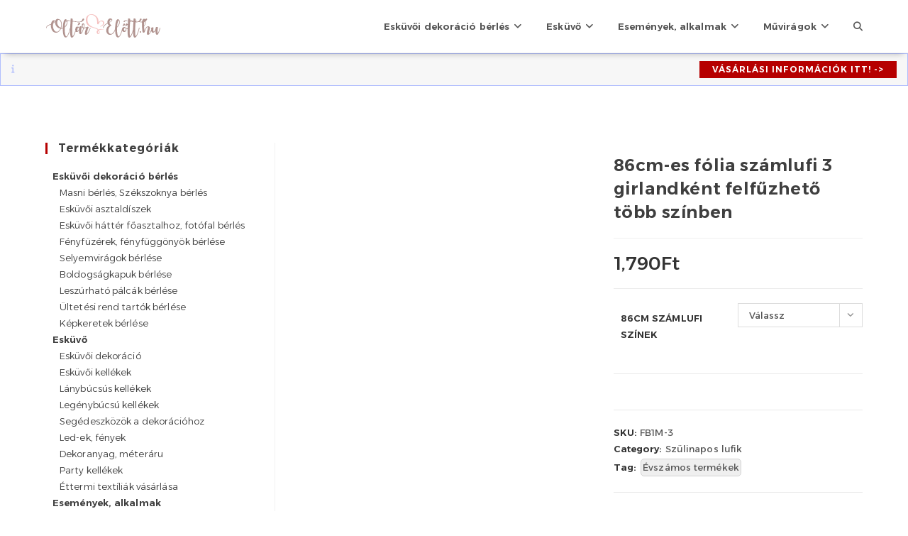

--- FILE ---
content_type: text/html; charset=UTF-8
request_url: https://www.oltarelott.hu/eskuvoi-webaruhaz/86cm-es-folia-szamlufi-3-girlandkent-felfuzheto-tobb-szinben
body_size: 31769
content:
<!DOCTYPE html>
<html class="html" lang="hu">
<head>
	<meta charset="UTF-8">
	<link rel="profile" href="https://gmpg.org/xfn/11">

					<link rel="preload" as="image" href="https://www.oltarelott.hu/wp-content/uploads/2019/03/FB1M-3-019_03_S-660x486.jpg" imagesrcset="https://www.oltarelott.hu/wp-content/uploads/2019/03/FB1M-3-019_03_S-660x486.jpg 660w, https://www.oltarelott.hu/wp-content/uploads/2019/03/FB1M-3-019_03_S-300x221.jpg 300w, https://www.oltarelott.hu/wp-content/uploads/2019/03/FB1M-3-019_03_S-768x565.jpg 768w, https://www.oltarelott.hu/wp-content/uploads/2019/03/FB1M-3-019_03_S-600x442.jpg 600w, https://www.oltarelott.hu/wp-content/uploads/2019/03/FB1M-3-019_03_S.jpg 800w" imagesizes="(max-width: 660px) 100vw, 660px">
			<title>86cm-es fólia számlufi 3 girlandként felfűzhető több színben &#8211; www.OltárElőtt.hu</title><link rel="preload" as="style" href="https://fonts.googleapis.com/css?family=Alexandria%3A100%2C200%2C300%2C400%2C500%2C600%2C700%2C800%2C900%2C100i%2C200i%2C300i%2C400i%2C500i%2C600i%2C700i%2C800i%2C900i&#038;subset=latin%2Clatin-ext&#038;display=swap" /><link rel="stylesheet" href="https://fonts.googleapis.com/css?family=Alexandria%3A100%2C200%2C300%2C400%2C500%2C600%2C700%2C800%2C900%2C100i%2C200i%2C300i%2C400i%2C500i%2C600i%2C700i%2C800i%2C900i&#038;subset=latin%2Clatin-ext&#038;display=swap" media="print" onload="this.media='all'" /><noscript><link rel="stylesheet" href="https://fonts.googleapis.com/css?family=Alexandria%3A100%2C200%2C300%2C400%2C500%2C600%2C700%2C800%2C900%2C100i%2C200i%2C300i%2C400i%2C500i%2C600i%2C700i%2C800i%2C900i&#038;subset=latin%2Clatin-ext&#038;display=swap" /></noscript>
<meta name='robots' content='max-image-preview:large' />
	<style>img:is([sizes="auto" i], [sizes^="auto," i]) { contain-intrinsic-size: 3000px 1500px }</style>
	<meta name="viewport" content="width=device-width, initial-scale=1"><link rel='dns-prefetch' href='//fonts.googleapis.com' />
<link href='https://fonts.gstatic.com' crossorigin rel='preconnect' />
<link rel="alternate" type="application/rss+xml" title="www.OltárElőtt.hu &raquo; hírcsatorna" href="https://www.oltarelott.hu/feed" />
<link rel="alternate" type="application/rss+xml" title="www.OltárElőtt.hu &raquo; hozzászólás hírcsatorna" href="https://www.oltarelott.hu/comments/feed" />
<link rel="alternate" type="application/rss+xml" title="www.OltárElőtt.hu &raquo; 86cm-es fólia számlufi 3 girlandként felfűzhető több színben hozzászólás hírcsatorna" href="https://www.oltarelott.hu/eskuvoi-webaruhaz/86cm-es-folia-szamlufi-3-girlandkent-felfuzheto-tobb-szinben/feed" />
<link data-minify="1" rel='stylesheet' id='jquery-ui-css' href='https://www.oltarelott.hu/wp-content/cache/background-css/www.oltarelott.hu/wp-content/cache/min/1/wp-content/plugins/woocommerce-booking/assets/css/jquery-ui.css?ver=1751642933&wpr_t=1768581672' type='text/css' media='all' />
<link data-minify="1" rel='stylesheet' id='woocommerce-booking-css' href='https://www.oltarelott.hu/wp-content/cache/background-css/www.oltarelott.hu/wp-content/cache/min/1/wp-content/plugins/woocommerce-booking/assets/css/common_style.css?ver=1751642933&wpr_t=1768581672' type='text/css' media='all' />
<link data-minify="1" rel='stylesheet' id='woocommerce-booking-frontend-css' href='https://www.oltarelott.hu/wp-content/cache/min/1/wp-content/plugins/woocommerce-booking/public/assets/css/frontend_style.css?ver=1751642933' type='text/css' media='all' />
<link rel='stylesheet' id='wp-block-library-css' href='https://www.oltarelott.hu/wp-includes/css/dist/block-library/style.min.css?ver=6.7.4' type='text/css' media='all' />
<style id='wp-block-library-theme-inline-css' type='text/css'>
.wp-block-audio :where(figcaption){color:#555;font-size:13px;text-align:center}.is-dark-theme .wp-block-audio :where(figcaption){color:#ffffffa6}.wp-block-audio{margin:0 0 1em}.wp-block-code{border:1px solid #ccc;border-radius:4px;font-family:Menlo,Consolas,monaco,monospace;padding:.8em 1em}.wp-block-embed :where(figcaption){color:#555;font-size:13px;text-align:center}.is-dark-theme .wp-block-embed :where(figcaption){color:#ffffffa6}.wp-block-embed{margin:0 0 1em}.blocks-gallery-caption{color:#555;font-size:13px;text-align:center}.is-dark-theme .blocks-gallery-caption{color:#ffffffa6}:root :where(.wp-block-image figcaption){color:#555;font-size:13px;text-align:center}.is-dark-theme :root :where(.wp-block-image figcaption){color:#ffffffa6}.wp-block-image{margin:0 0 1em}.wp-block-pullquote{border-bottom:4px solid;border-top:4px solid;color:currentColor;margin-bottom:1.75em}.wp-block-pullquote cite,.wp-block-pullquote footer,.wp-block-pullquote__citation{color:currentColor;font-size:.8125em;font-style:normal;text-transform:uppercase}.wp-block-quote{border-left:.25em solid;margin:0 0 1.75em;padding-left:1em}.wp-block-quote cite,.wp-block-quote footer{color:currentColor;font-size:.8125em;font-style:normal;position:relative}.wp-block-quote:where(.has-text-align-right){border-left:none;border-right:.25em solid;padding-left:0;padding-right:1em}.wp-block-quote:where(.has-text-align-center){border:none;padding-left:0}.wp-block-quote.is-large,.wp-block-quote.is-style-large,.wp-block-quote:where(.is-style-plain){border:none}.wp-block-search .wp-block-search__label{font-weight:700}.wp-block-search__button{border:1px solid #ccc;padding:.375em .625em}:where(.wp-block-group.has-background){padding:1.25em 2.375em}.wp-block-separator.has-css-opacity{opacity:.4}.wp-block-separator{border:none;border-bottom:2px solid;margin-left:auto;margin-right:auto}.wp-block-separator.has-alpha-channel-opacity{opacity:1}.wp-block-separator:not(.is-style-wide):not(.is-style-dots){width:100px}.wp-block-separator.has-background:not(.is-style-dots){border-bottom:none;height:1px}.wp-block-separator.has-background:not(.is-style-wide):not(.is-style-dots){height:2px}.wp-block-table{margin:0 0 1em}.wp-block-table td,.wp-block-table th{word-break:normal}.wp-block-table :where(figcaption){color:#555;font-size:13px;text-align:center}.is-dark-theme .wp-block-table :where(figcaption){color:#ffffffa6}.wp-block-video :where(figcaption){color:#555;font-size:13px;text-align:center}.is-dark-theme .wp-block-video :where(figcaption){color:#ffffffa6}.wp-block-video{margin:0 0 1em}:root :where(.wp-block-template-part.has-background){margin-bottom:0;margin-top:0;padding:1.25em 2.375em}
</style>
<style id='gutena-tabs-style-inline-css' type='text/css'>
.gutena-tabs-block{display:flex;flex-direction:column;position:relative;row-gap:var(--gutena--tabs-tab-after-gap,10px)}@media only screen and (max-width:780px)and (min-width:361px){.gutena-tabs-block.tablet-scroll>.gutena-tabs-tab{flex-wrap:nowrap;justify-content:flex-start!important;overflow:auto;white-space:nowrap}.gutena-tabs-block.tablet-scroll>.gutena-tabs-tab>.gutena-tab-title{flex:1 0 auto}}@media only screen and (max-width:360px){.gutena-tabs-block.mobile-scroll>.gutena-tabs-tab{flex-wrap:nowrap;justify-content:flex-start!important;overflow:auto;white-space:nowrap}.gutena-tabs-block.mobile-scroll>.gutena-tabs-tab>.gutena-tab-title{flex:1 0 auto}}.gutena-tabs-block>.gutena-tabs-tab{display:flex;flex-wrap:wrap;gap:var(--gutena--tabs-tab-spacing,10px);justify-content:flex-start;list-style:none;margin:0;padding:0;position:relative}.gutena-tabs-block>.gutena-tabs-tab .gutena-tab-title{min-width:var(--gutena--tabs-tab-min-width)}.gutena-tabs-block>.gutena-tabs-tab.tab-center{justify-content:center}.gutena-tabs-block>.gutena-tabs-tab.tab-right{justify-content:flex-end}.gutena-tabs-block>.gutena-tabs-tab.tab-flex .gutena-tab-title{flex:1 0 var(--gutena--tabs-tab-min-width,auto);min-width:none}.gutena-tabs-block>.gutena-tabs-tab>.gutena-tab-title{background:var(--gutena--tabs-tab-background-gradient-color,var(--gutena--tabs-tab-background-color,#fff));border-bottom:var(--gutena--tabs-tab-border-bottom);border-left:var(--gutena--tabs-tab-border-left);border-radius:var(--gutena--tabs-tab-border-radius);border-right:var(--gutena--tabs-tab-border-right);border-top:var(--gutena--tabs-tab-border-top);box-shadow:var(--gutena--tabs-tab-box-shadow);color:var(--gutena--tabs-tab-text-color,#000);cursor:pointer;font-family:var(--gutena--tabs-tab-font-family,inherit);font-size:var(--gutena--tabs-tab-font-size,14px);font-style:var(--gutena--tabs-tab-font-style);font-weight:var(--gutena--tabs-tab-font-weight);padding:var(--gutena--tabs-tab-padding);position:relative;text-align:center;text-transform:var(--gutena--tabs-tab-text-transfrom)}@media only screen and (max-width:780px){.gutena-tabs-block>.gutena-tabs-tab>.gutena-tab-title{padding:var(--gutena--tabs-tab-padding-tablet,var(--gutena--tabs-tab-padding))}}@media only screen and (max-width:360px){.gutena-tabs-block>.gutena-tabs-tab>.gutena-tab-title{padding:var(--gutena--tabs-tab-padding-mobile,var(--gutena--tabs-tab-padding-tablet,var(--gutena--tabs-tab-padding)))}}.gutena-tabs-block>.gutena-tabs-tab>.gutena-tab-title:hover{background:var(--gutena--tabs-tab-hover-background-gradient-color,var(--gutena--tabs-tab-hover-background-color,#fff));border-bottom:var(--gutena--tabs-tab-hover-border-bottom,var(--gutena--tabs-tab-border-bottom));border-left:var(--gutena--tabs-tab-hover-border-left,var(--gutena--tabs-tab-border-left));border-radius:var(--gutena--tabs-tab-hover-border-radius,var(--gutena--tabs-tab-border-radius));border-right:var(--gutena--tabs-tab-hover-border-right,var(--gutena--tabs-tab-border-right));border-top:var(--gutena--tabs-tab-hover-border-top,var(--gutena--tabs-tab-border-top));box-shadow:var(--gutena--tabs-tab-hover-box-shadow,var(--gutena--tabs-tab-box-shadow));color:var(--gutena--tabs-tab-hover-text-color,var(--gutena--tabs-tab-text-color,#000));z-index:4}.gutena-tabs-block>.gutena-tabs-tab>.gutena-tab-title:hover>.gutena-tab-title-content .gutena-tab-title-icon svg{fill:var(--gutena--tabs-tab-hover-icon-color)}.gutena-tabs-block>.gutena-tabs-tab>.gutena-tab-title.active{background:var(--gutena--tabs-tab-active-background-gradient-color,var(--gutena--tabs-tab-active-background-color,#fff));border-bottom:var(--gutena--tabs-tab-active-border-bottom);border-left:var(--gutena--tabs-tab-active-border-left);border-radius:var(--gutena--tabs-tab-active-border-radius);border-right:var(--gutena--tabs-tab-active-border-right);border-top:var(--gutena--tabs-tab-active-border-top);box-shadow:var(--gutena--tabs-tab-active-box-shadow);color:var(--gutena--tabs-tab-active-text-color,#000);z-index:4}.gutena-tabs-block>.gutena-tabs-tab>.gutena-tab-title.active>.gutena-tab-title-content .gutena-tab-title-icon svg{fill:var(--gutena--tabs-tab-active-icon-color)}.gutena-tabs-block>.gutena-tabs-tab>.gutena-tab-title.active>.gutena-tab-title-content .gutena-tab-title-icon svg path{stroke-width:5px}.gutena-tabs-block>.gutena-tabs-tab>.gutena-tab-title>.gutena-tab-title-content{align-items:center;display:inline-flex;flex-direction:row;height:100%;justify-content:center}.gutena-tabs-block>.gutena-tabs-tab>.gutena-tab-title>.gutena-tab-title-content .gutena-tab-title-icon{height:100%}.gutena-tabs-block>.gutena-tabs-tab>.gutena-tab-title>.gutena-tab-title-content .gutena-tab-title-icon svg{height:100%;fill:var(--gutena--tabs-tab-icon-color)}.gutena-tabs-block>.gutena-tabs-tab>.gutena-tab-title>.gutena-tab-title-content.icon-left .gutena-tab-title-icon{margin-left:-3px;margin-right:calc(var(--gutena--tabs-tab-icon-spacing, 10)*1px)}.gutena-tabs-block>.gutena-tabs-tab>.gutena-tab-title>.gutena-tab-title-content.icon-right{flex-direction:row-reverse}.gutena-tabs-block>.gutena-tabs-tab>.gutena-tab-title>.gutena-tab-title-content.icon-right .gutena-tab-title-icon{margin-left:calc(var(--gutena--tabs-tab-icon-spacing, 10)*1px);margin-right:-3px}.gutena-tabs-block>.gutena-tabs-tab>.gutena-tab-title>.gutena-tab-title-content.icon-top{flex-direction:column}.gutena-tabs-block>.gutena-tabs-tab>.gutena-tab-title>.gutena-tab-title-content.icon-top .gutena-tab-title-icon{margin-bottom:calc(var(--gutena--tabs-tab-icon-spacing, 10)*1px)}.gutena-tabs-block>.gutena-tabs-content{margin:0!important;position:relative;z-index:2}.gutena-tabs-block>.gutena-tabs-content>.gutena-tab-block{background:var(--gutena--tabs-tab-container-background-gradient-color,var(--gutena--tabs-tab-container-background-color,#fff));border-bottom:var(--gutena--tabs-tab-container-border-bottom);border-left:var(--gutena--tabs-tab-container-border-left);border-radius:var(--gutena--tabs-tab-container-border-radius);border-right:var(--gutena--tabs-tab-container-border-right);border-top:var(--gutena--tabs-tab-container-border-top);box-shadow:var(--gutena--tabs-tab-container-box-shadow);color:var(--gutena--tabs-tab-container-text-color,#000);margin:0;padding:var(--gutena--tabs-tab-container-padding)}@media only screen and (max-width:780px){.gutena-tabs-block>.gutena-tabs-content>.gutena-tab-block{padding:var(--gutena--tabs-tab-container-padding-tablet,var(--gutena--tabs-tab-container-padding))}}@media only screen and (max-width:360px){.gutena-tabs-block>.gutena-tabs-content>.gutena-tab-block{padding:var(--gutena--tabs-tab-container-padding-mobile,var(--gutena--tabs-tab-container-padding-tablet,var(--gutena--tabs-tab-container-padding)))}}.gutena-tabs-block>.gutena-tabs-content>.gutena-tab-block:not(.active){display:none}

</style>
<style id='classic-theme-styles-inline-css' type='text/css'>
/*! This file is auto-generated */
.wp-block-button__link{color:#fff;background-color:#32373c;border-radius:9999px;box-shadow:none;text-decoration:none;padding:calc(.667em + 2px) calc(1.333em + 2px);font-size:1.125em}.wp-block-file__button{background:#32373c;color:#fff;text-decoration:none}
</style>
<style id='global-styles-inline-css' type='text/css'>
:root{--wp--preset--aspect-ratio--square: 1;--wp--preset--aspect-ratio--4-3: 4/3;--wp--preset--aspect-ratio--3-4: 3/4;--wp--preset--aspect-ratio--3-2: 3/2;--wp--preset--aspect-ratio--2-3: 2/3;--wp--preset--aspect-ratio--16-9: 16/9;--wp--preset--aspect-ratio--9-16: 9/16;--wp--preset--color--black: #000000;--wp--preset--color--cyan-bluish-gray: #abb8c3;--wp--preset--color--white: #ffffff;--wp--preset--color--pale-pink: #f78da7;--wp--preset--color--vivid-red: #cf2e2e;--wp--preset--color--luminous-vivid-orange: #ff6900;--wp--preset--color--luminous-vivid-amber: #fcb900;--wp--preset--color--light-green-cyan: #7bdcb5;--wp--preset--color--vivid-green-cyan: #00d084;--wp--preset--color--pale-cyan-blue: #8ed1fc;--wp--preset--color--vivid-cyan-blue: #0693e3;--wp--preset--color--vivid-purple: #9b51e0;--wp--preset--gradient--vivid-cyan-blue-to-vivid-purple: linear-gradient(135deg,rgba(6,147,227,1) 0%,rgb(155,81,224) 100%);--wp--preset--gradient--light-green-cyan-to-vivid-green-cyan: linear-gradient(135deg,rgb(122,220,180) 0%,rgb(0,208,130) 100%);--wp--preset--gradient--luminous-vivid-amber-to-luminous-vivid-orange: linear-gradient(135deg,rgba(252,185,0,1) 0%,rgba(255,105,0,1) 100%);--wp--preset--gradient--luminous-vivid-orange-to-vivid-red: linear-gradient(135deg,rgba(255,105,0,1) 0%,rgb(207,46,46) 100%);--wp--preset--gradient--very-light-gray-to-cyan-bluish-gray: linear-gradient(135deg,rgb(238,238,238) 0%,rgb(169,184,195) 100%);--wp--preset--gradient--cool-to-warm-spectrum: linear-gradient(135deg,rgb(74,234,220) 0%,rgb(151,120,209) 20%,rgb(207,42,186) 40%,rgb(238,44,130) 60%,rgb(251,105,98) 80%,rgb(254,248,76) 100%);--wp--preset--gradient--blush-light-purple: linear-gradient(135deg,rgb(255,206,236) 0%,rgb(152,150,240) 100%);--wp--preset--gradient--blush-bordeaux: linear-gradient(135deg,rgb(254,205,165) 0%,rgb(254,45,45) 50%,rgb(107,0,62) 100%);--wp--preset--gradient--luminous-dusk: linear-gradient(135deg,rgb(255,203,112) 0%,rgb(199,81,192) 50%,rgb(65,88,208) 100%);--wp--preset--gradient--pale-ocean: linear-gradient(135deg,rgb(255,245,203) 0%,rgb(182,227,212) 50%,rgb(51,167,181) 100%);--wp--preset--gradient--electric-grass: linear-gradient(135deg,rgb(202,248,128) 0%,rgb(113,206,126) 100%);--wp--preset--gradient--midnight: linear-gradient(135deg,rgb(2,3,129) 0%,rgb(40,116,252) 100%);--wp--preset--font-size--small: 13px;--wp--preset--font-size--medium: 20px;--wp--preset--font-size--large: 36px;--wp--preset--font-size--x-large: 42px;--wp--preset--spacing--20: 0.44rem;--wp--preset--spacing--30: 0.67rem;--wp--preset--spacing--40: 1rem;--wp--preset--spacing--50: 1.5rem;--wp--preset--spacing--60: 2.25rem;--wp--preset--spacing--70: 3.38rem;--wp--preset--spacing--80: 5.06rem;--wp--preset--shadow--natural: 6px 6px 9px rgba(0, 0, 0, 0.2);--wp--preset--shadow--deep: 12px 12px 50px rgba(0, 0, 0, 0.4);--wp--preset--shadow--sharp: 6px 6px 0px rgba(0, 0, 0, 0.2);--wp--preset--shadow--outlined: 6px 6px 0px -3px rgba(255, 255, 255, 1), 6px 6px rgba(0, 0, 0, 1);--wp--preset--shadow--crisp: 6px 6px 0px rgba(0, 0, 0, 1);}:where(.is-layout-flex){gap: 0.5em;}:where(.is-layout-grid){gap: 0.5em;}body .is-layout-flex{display: flex;}.is-layout-flex{flex-wrap: wrap;align-items: center;}.is-layout-flex > :is(*, div){margin: 0;}body .is-layout-grid{display: grid;}.is-layout-grid > :is(*, div){margin: 0;}:where(.wp-block-columns.is-layout-flex){gap: 2em;}:where(.wp-block-columns.is-layout-grid){gap: 2em;}:where(.wp-block-post-template.is-layout-flex){gap: 1.25em;}:where(.wp-block-post-template.is-layout-grid){gap: 1.25em;}.has-black-color{color: var(--wp--preset--color--black) !important;}.has-cyan-bluish-gray-color{color: var(--wp--preset--color--cyan-bluish-gray) !important;}.has-white-color{color: var(--wp--preset--color--white) !important;}.has-pale-pink-color{color: var(--wp--preset--color--pale-pink) !important;}.has-vivid-red-color{color: var(--wp--preset--color--vivid-red) !important;}.has-luminous-vivid-orange-color{color: var(--wp--preset--color--luminous-vivid-orange) !important;}.has-luminous-vivid-amber-color{color: var(--wp--preset--color--luminous-vivid-amber) !important;}.has-light-green-cyan-color{color: var(--wp--preset--color--light-green-cyan) !important;}.has-vivid-green-cyan-color{color: var(--wp--preset--color--vivid-green-cyan) !important;}.has-pale-cyan-blue-color{color: var(--wp--preset--color--pale-cyan-blue) !important;}.has-vivid-cyan-blue-color{color: var(--wp--preset--color--vivid-cyan-blue) !important;}.has-vivid-purple-color{color: var(--wp--preset--color--vivid-purple) !important;}.has-black-background-color{background-color: var(--wp--preset--color--black) !important;}.has-cyan-bluish-gray-background-color{background-color: var(--wp--preset--color--cyan-bluish-gray) !important;}.has-white-background-color{background-color: var(--wp--preset--color--white) !important;}.has-pale-pink-background-color{background-color: var(--wp--preset--color--pale-pink) !important;}.has-vivid-red-background-color{background-color: var(--wp--preset--color--vivid-red) !important;}.has-luminous-vivid-orange-background-color{background-color: var(--wp--preset--color--luminous-vivid-orange) !important;}.has-luminous-vivid-amber-background-color{background-color: var(--wp--preset--color--luminous-vivid-amber) !important;}.has-light-green-cyan-background-color{background-color: var(--wp--preset--color--light-green-cyan) !important;}.has-vivid-green-cyan-background-color{background-color: var(--wp--preset--color--vivid-green-cyan) !important;}.has-pale-cyan-blue-background-color{background-color: var(--wp--preset--color--pale-cyan-blue) !important;}.has-vivid-cyan-blue-background-color{background-color: var(--wp--preset--color--vivid-cyan-blue) !important;}.has-vivid-purple-background-color{background-color: var(--wp--preset--color--vivid-purple) !important;}.has-black-border-color{border-color: var(--wp--preset--color--black) !important;}.has-cyan-bluish-gray-border-color{border-color: var(--wp--preset--color--cyan-bluish-gray) !important;}.has-white-border-color{border-color: var(--wp--preset--color--white) !important;}.has-pale-pink-border-color{border-color: var(--wp--preset--color--pale-pink) !important;}.has-vivid-red-border-color{border-color: var(--wp--preset--color--vivid-red) !important;}.has-luminous-vivid-orange-border-color{border-color: var(--wp--preset--color--luminous-vivid-orange) !important;}.has-luminous-vivid-amber-border-color{border-color: var(--wp--preset--color--luminous-vivid-amber) !important;}.has-light-green-cyan-border-color{border-color: var(--wp--preset--color--light-green-cyan) !important;}.has-vivid-green-cyan-border-color{border-color: var(--wp--preset--color--vivid-green-cyan) !important;}.has-pale-cyan-blue-border-color{border-color: var(--wp--preset--color--pale-cyan-blue) !important;}.has-vivid-cyan-blue-border-color{border-color: var(--wp--preset--color--vivid-cyan-blue) !important;}.has-vivid-purple-border-color{border-color: var(--wp--preset--color--vivid-purple) !important;}.has-vivid-cyan-blue-to-vivid-purple-gradient-background{background: var(--wp--preset--gradient--vivid-cyan-blue-to-vivid-purple) !important;}.has-light-green-cyan-to-vivid-green-cyan-gradient-background{background: var(--wp--preset--gradient--light-green-cyan-to-vivid-green-cyan) !important;}.has-luminous-vivid-amber-to-luminous-vivid-orange-gradient-background{background: var(--wp--preset--gradient--luminous-vivid-amber-to-luminous-vivid-orange) !important;}.has-luminous-vivid-orange-to-vivid-red-gradient-background{background: var(--wp--preset--gradient--luminous-vivid-orange-to-vivid-red) !important;}.has-very-light-gray-to-cyan-bluish-gray-gradient-background{background: var(--wp--preset--gradient--very-light-gray-to-cyan-bluish-gray) !important;}.has-cool-to-warm-spectrum-gradient-background{background: var(--wp--preset--gradient--cool-to-warm-spectrum) !important;}.has-blush-light-purple-gradient-background{background: var(--wp--preset--gradient--blush-light-purple) !important;}.has-blush-bordeaux-gradient-background{background: var(--wp--preset--gradient--blush-bordeaux) !important;}.has-luminous-dusk-gradient-background{background: var(--wp--preset--gradient--luminous-dusk) !important;}.has-pale-ocean-gradient-background{background: var(--wp--preset--gradient--pale-ocean) !important;}.has-electric-grass-gradient-background{background: var(--wp--preset--gradient--electric-grass) !important;}.has-midnight-gradient-background{background: var(--wp--preset--gradient--midnight) !important;}.has-small-font-size{font-size: var(--wp--preset--font-size--small) !important;}.has-medium-font-size{font-size: var(--wp--preset--font-size--medium) !important;}.has-large-font-size{font-size: var(--wp--preset--font-size--large) !important;}.has-x-large-font-size{font-size: var(--wp--preset--font-size--x-large) !important;}
:where(.wp-block-post-template.is-layout-flex){gap: 1.25em;}:where(.wp-block-post-template.is-layout-grid){gap: 1.25em;}
:where(.wp-block-columns.is-layout-flex){gap: 2em;}:where(.wp-block-columns.is-layout-grid){gap: 2em;}
:root :where(.wp-block-pullquote){font-size: 1.5em;line-height: 1.6;}
</style>
<link rel='stylesheet' id='photoswipe-css' href='https://www.oltarelott.hu/wp-content/cache/background-css/www.oltarelott.hu/wp-content/plugins/woocommerce/assets/css/photoswipe/photoswipe.min.css?ver=8.4.2&wpr_t=1768581672' type='text/css' media='all' />
<link rel='stylesheet' id='photoswipe-default-skin-css' href='https://www.oltarelott.hu/wp-content/cache/background-css/www.oltarelott.hu/wp-content/plugins/woocommerce/assets/css/photoswipe/default-skin/default-skin.min.css?ver=8.4.2&wpr_t=1768581672' type='text/css' media='all' />
<style id='woocommerce-inline-inline-css' type='text/css'>
.woocommerce form .form-row .required { visibility: visible; }
</style>
<link rel='stylesheet' id='aws-pro-style-css' href='https://www.oltarelott.hu/wp-content/cache/background-css/www.oltarelott.hu/wp-content/plugins/advanced-woo-search-pro/assets/css/common.min.css?ver=pro3.02&wpr_t=1768581672' type='text/css' media='all' />
<link data-minify="1" rel='stylesheet' id='yith_wcbm_badge_style-css' href='https://www.oltarelott.hu/wp-content/cache/min/1/wp-content/plugins/yith-woocommerce-badges-management/assets/css/frontend.css?ver=1751642954' type='text/css' media='all' />
<style id='yith_wcbm_badge_style-inline-css' type='text/css'>
.yith-wcbm-badge.yith-wcbm-badge-text.yith-wcbm-badge-179980 {
				bottom: 0; left: 0; 
				
				-ms-transform: ; 
				-webkit-transform: ; 
				transform: ;
				padding: 0px 0px 0px 0px;
				background-color:#ea8d9d; border-radius: 0px 0px 0px 0px; width:100px; height:20px;
			}.yith-wcbm-badge.yith-wcbm-badge-text.yith-wcbm-badge-263768 {
				bottom: 0; right: 0; 
				
				-ms-transform: ; 
				-webkit-transform: ; 
				transform: ;
				padding: 0px 0px 0px 0px;
				background-color:#2470FF; border-radius: 0px 0px 0px 0px; width:150px; height:50px;
			}.yith-wcbm-badge.yith-wcbm-badge-text.yith-wcbm-badge-179981 {
				bottom: 0; left: 0; 
				
				-ms-transform: ; 
				-webkit-transform: ; 
				transform: ;
				padding: 0px 0px 0px 0px;
				background-color:#abcea3; border-radius: 0px 0px 0px 0px; width:100px; height:20px;
			}
</style>
<link data-minify="1" rel='stylesheet' id='yith-gfont-open-sans-css' href='https://www.oltarelott.hu/wp-content/cache/min/1/wp-content/plugins/yith-woocommerce-badges-management/assets/fonts/open-sans/style.css?ver=1751642933' type='text/css' media='all' />
<link rel='stylesheet' id='oceanwp-style-css' href='https://www.oltarelott.hu/wp-content/themes/oceanwp/assets/css/style.min.css?ver=1.0' type='text/css' media='all' />
<link data-minify="1" rel='stylesheet' id='child-style-css' href='https://www.oltarelott.hu/wp-content/cache/background-css/www.oltarelott.hu/wp-content/cache/min/1/wp-content/themes/oceanwp-child/style.css?ver=1751642933&wpr_t=1768581672' type='text/css' media='all' />
<link rel='stylesheet' id='oceanwp-woo-mini-cart-css' href='https://www.oltarelott.hu/wp-content/themes/oceanwp/assets/css/woo/woo-mini-cart.min.css?ver=6.7.4' type='text/css' media='all' />
<link data-minify="1" rel='stylesheet' id='font-awesome-css' href='https://www.oltarelott.hu/wp-content/cache/min/1/wp-content/themes/oceanwp/assets/fonts/fontawesome/css/all.min.css?ver=1751642933' type='text/css' media='all' />
<style id='font-awesome-inline-css' type='text/css'>
[data-font="FontAwesome"]:before {font-family: 'FontAwesome' !important;content: attr(data-icon) !important;speak: none !important;font-weight: normal !important;font-variant: normal !important;text-transform: none !important;line-height: 1 !important;font-style: normal !important;-webkit-font-smoothing: antialiased !important;-moz-osx-font-smoothing: grayscale !important;}
</style>
<link data-minify="1" rel='stylesheet' id='simple-line-icons-css' href='https://www.oltarelott.hu/wp-content/cache/min/1/wp-content/themes/oceanwp/assets/css/third/simple-line-icons.min.css?ver=1751642933' type='text/css' media='all' />

<link rel='stylesheet' id='oceanwp-woocommerce-css' href='https://www.oltarelott.hu/wp-content/themes/oceanwp/assets/css/woo/woocommerce.min.css?ver=6.7.4' type='text/css' media='all' />
<link data-minify="1" rel='stylesheet' id='oceanwp-woo-star-font-css' href='https://www.oltarelott.hu/wp-content/cache/min/1/wp-content/themes/oceanwp/assets/css/woo/woo-star-font.min.css?ver=1751642933' type='text/css' media='all' />
<link rel='stylesheet' id='oceanwp-woo-floating-bar-css' href='https://www.oltarelott.hu/wp-content/themes/oceanwp/assets/css/woo/woo-floating-bar.min.css?ver=6.7.4' type='text/css' media='all' />
<link data-minify="1" rel='stylesheet' id='site-reviews-css' href='https://www.oltarelott.hu/wp-content/cache/min/1/wp-content/plugins/site-reviews/assets/styles/default.css?ver=1751642933' type='text/css' media='all' />
<style id='site-reviews-inline-css' type='text/css'>
.glsr-star-empty,.glsr-star-rating--stars[class*=" s"]>span{background-image:var(--wpr-bg-63165a15-1752-43cb-b641-66fff9809231)!important}.glsr-field-is-invalid .glsr-star-rating--stars[class*=" s"]>span{background-image:var(--wpr-bg-47da30ee-9fc8-4115-b430-470c485a2199)!important}.glsr-star-half{background-image:var(--wpr-bg-a856da29-81b4-4b0c-a840-dcffd20e5013)!important}.glsr-star-full,.glsr-star-rating--stars[class*=" s"]>span.gl-active,.glsr-star-rating--stars[class*=" s"]>span.gl-active.gl-selected{background-image:var(--wpr-bg-d7e4158c-3bdb-46ec-bcdb-53f2c1b72683)!important}

</style>
<link rel='stylesheet' id='oss-social-share-style-css' href='https://www.oltarelott.hu/wp-content/plugins/ocean-social-sharing/assets/css/style.min.css?ver=6.7.4' type='text/css' media='all' />
<script src="https://www.oltarelott.hu/wp-includes/js/jquery/jquery.min.js?ver=3.7.1" id="jquery-core-js"></script>
<script src="https://www.oltarelott.hu/wp-includes/js/jquery/jquery-migrate.min.js?ver=3.4.1" id="jquery-migrate-js"></script>
<script src="https://www.oltarelott.hu/wp-content/plugins/woocommerce/assets/js/jquery-blockui/jquery.blockUI.min.js?ver=2.7.0-wc.8.4.2" id="jquery-blockui-js" defer data-wp-strategy="defer"></script>
<script id="wc-add-to-cart-js-extra">
var wc_add_to_cart_params = {"ajax_url":"\/wp-admin\/admin-ajax.php","wc_ajax_url":"\/?wc-ajax=%%endpoint%%","i18n_view_cart":"View cart","cart_url":"https:\/\/www.oltarelott.hu\/eskuvoi-webaruhaz\/kosar","is_cart":"","cart_redirect_after_add":"no"};
</script>
<script src="https://www.oltarelott.hu/wp-content/plugins/woocommerce/assets/js/frontend/add-to-cart.min.js?ver=8.4.2" id="wc-add-to-cart-js" defer data-wp-strategy="defer"></script>
<script src="https://www.oltarelott.hu/wp-content/plugins/woocommerce/assets/js/zoom/jquery.zoom.min.js?ver=1.7.21-wc.8.4.2" id="zoom-js" defer data-wp-strategy="defer"></script>
<script src="https://www.oltarelott.hu/wp-content/plugins/woocommerce/assets/js/flexslider/jquery.flexslider.min.js?ver=2.7.2-wc.8.4.2" id="flexslider-js" defer data-wp-strategy="defer"></script>
<script src="https://www.oltarelott.hu/wp-content/plugins/woocommerce/assets/js/photoswipe/photoswipe.min.js?ver=4.1.1-wc.8.4.2" id="photoswipe-js" defer data-wp-strategy="defer"></script>
<script src="https://www.oltarelott.hu/wp-content/plugins/woocommerce/assets/js/photoswipe/photoswipe-ui-default.min.js?ver=4.1.1-wc.8.4.2" id="photoswipe-ui-default-js" defer data-wp-strategy="defer"></script>
<script id="wc-single-product-js-extra">
var wc_single_product_params = {"i18n_required_rating_text":"Please select a rating","review_rating_required":"yes","flexslider":{"rtl":false,"animation":"slide","smoothHeight":true,"directionNav":false,"controlNav":"thumbnails","slideshow":false,"animationSpeed":500,"animationLoop":false,"allowOneSlide":false},"zoom_enabled":"1","zoom_options":[],"photoswipe_enabled":"1","photoswipe_options":{"shareEl":false,"closeOnScroll":false,"history":false,"hideAnimationDuration":0,"showAnimationDuration":0},"flexslider_enabled":"1"};
</script>
<script src="https://www.oltarelott.hu/wp-content/plugins/woocommerce/assets/js/frontend/single-product.min.js?ver=8.4.2" id="wc-single-product-js" defer data-wp-strategy="defer"></script>
<script src="https://www.oltarelott.hu/wp-content/plugins/woocommerce/assets/js/js-cookie/js.cookie.min.js?ver=2.1.4-wc.8.4.2" id="js-cookie-js" defer data-wp-strategy="defer"></script>
<script id="woocommerce-js-extra">
var woocommerce_params = {"ajax_url":"\/wp-admin\/admin-ajax.php","wc_ajax_url":"\/?wc-ajax=%%endpoint%%"};
</script>
<script src="https://www.oltarelott.hu/wp-content/plugins/woocommerce/assets/js/frontend/woocommerce.min.js?ver=8.4.2" id="woocommerce-js" defer data-wp-strategy="defer"></script>
<script id="wc-cart-fragments-js-extra">
var wc_cart_fragments_params = {"ajax_url":"\/wp-admin\/admin-ajax.php","wc_ajax_url":"\/?wc-ajax=%%endpoint%%","cart_hash_key":"wc_cart_hash_57b08063e33846d6bb079964ad83fe1d","fragment_name":"wc_fragments_57b08063e33846d6bb079964ad83fe1d","request_timeout":"5000"};
</script>
<script src="https://www.oltarelott.hu/wp-content/plugins/woocommerce/assets/js/frontend/cart-fragments.min.js?ver=8.4.2" id="wc-cart-fragments-js" defer data-wp-strategy="defer"></script>
<link rel="https://api.w.org/" href="https://www.oltarelott.hu/wp-json/" /><link rel="alternate" title="JSON" type="application/json" href="https://www.oltarelott.hu/wp-json/wp/v2/product/214468" /><link rel="EditURI" type="application/rsd+xml" title="RSD" href="https://www.oltarelott.hu/xmlrpc.php?rsd" />
<link rel="canonical" href="https://www.oltarelott.hu/eskuvoi-webaruhaz/86cm-es-folia-szamlufi-3-girlandkent-felfuzheto-tobb-szinben" />
<link rel='shortlink' href='https://www.oltarelott.hu/?p=214468' />
<link rel="alternate" title="oEmbed (JSON)" type="application/json+oembed" href="https://www.oltarelott.hu/wp-json/oembed/1.0/embed?url=https%3A%2F%2Fwww.oltarelott.hu%2Feskuvoi-webaruhaz%2F86cm-es-folia-szamlufi-3-girlandkent-felfuzheto-tobb-szinben" />
<link rel="alternate" title="oEmbed (XML)" type="text/xml+oembed" href="https://www.oltarelott.hu/wp-json/oembed/1.0/embed?url=https%3A%2F%2Fwww.oltarelott.hu%2Feskuvoi-webaruhaz%2F86cm-es-folia-szamlufi-3-girlandkent-felfuzheto-tobb-szinben&#038;format=xml" />
        <style>
            .woocommerce div.product form.cart button, .woocommerce div.product form.cart .quantity, .add_to_cart_button, .ajax_add_to_cart, .wcmenucart {
                display: none !important;
            }

        </style>
		    <script>
        jQuery.event.special.touchstart = {
            setup: function( _, ns, handle ) {
                this.addEventListener("touchstart", handle, { passive: !ns.includes("noPreventDefault") });
            }
        };
        jQuery.event.special.touchmove = {
            setup: function( _, ns, handle ) {
                this.addEventListener("touchmove", handle, { passive: !ns.includes("noPreventDefault") });
            }
        };
        jQuery.event.special.wheel = {
            setup: function( _, ns, handle ){
                this.addEventListener("wheel", handle, { passive: true });
            }
        };
        jQuery.event.special.mousewheel = {
            setup: function( _, ns, handle ){
                this.addEventListener("mousewheel", handle, { passive: true });
            }
        };

    </script>
	<noscript><style>.woocommerce-product-gallery{ opacity: 1 !important; }</style></noscript>
	
            <style>
                .oceanwp-theme #searchform-header-replace .aws-container {
                    padding-right: 45px;
                    padding-top: 0;
                }
                .oceanwp-theme #searchform-header-replace .aws-container .aws-search-form .aws-form-btn {
                    background: transparent;
                    border: none;
                }
                .oceanwp-theme #searchform-overlay .aws-container,
                .oceanwp-theme #icon-searchform-overlay .aws-container {
                    position: absolute;
                    top: 50%;
                    left: 0;
                    margin-top: -33px;
                    width: 100%;
                    text-align: center;
                }
                .oceanwp-theme #searchform-overlay .aws-container form,
                .oceanwp-theme #icon-searchform-overlay .aws-container form {
                    position: static;
                }
                .oceanwp-theme #searchform-overlay a.search-overlay-close,
                .oceanwp-theme #icon-searchform-overlay a.search-overlay-close {
                    top: -100px;
                }
                .oceanwp-theme #searchform-overlay .aws-container .aws-search-form,
                .oceanwp-theme #icon-searchform-overlay .aws-container .aws-search-form,
                .oceanwp-theme #searchform-overlay .aws-container .aws-search-form .aws-form-btn,
                .oceanwp-theme #icon-searchform-overlay .aws-container .aws-search-form .aws-form-btn {
                    background: transparent;
                }
                .oceanwp-theme #searchform-overlay .aws-container .aws-search-form .aws-form-btn,
                .oceanwp-theme #icon-searchform-overlay .aws-container .aws-search-form .aws-form-btn {
                    border: none;
                }
                #sidr .aws-container {
                    margin: 30px 20px 0;
                }
                #medium-searchform .aws-container .aws-search-form,
                #vertical-searchform .aws-container .aws-search-form {
                    background: #f5f5f5;
                }
                #medium-searchform .aws-container .aws-search-form .aws-search-field {
                    max-width: 100%;
                }
                #medium-searchform .aws-container .aws-search-form .aws-form-btn,
                #vertical-searchform .aws-container .aws-search-form .aws-form-btn{
                    background: #f5f5f5;
                    border: none;
                }
            </style>

            <script>

                window.addEventListener('load', function() {

                    window.setTimeout(function(){
                        var formOverlay = document.querySelectorAll("#searchform-overlay form, #icon-searchform-overlay form");
                        if ( formOverlay ) {
                            for (var i = 0; i < formOverlay.length; i++) {
                                formOverlay[i].innerHTML += '<a href="#" class="search-overlay-close"><span></span></a>';
                            }
                        }
                    }, 300);

                    jQuery(document).on( 'click', 'a.search-overlay-close', function (e) {

                        jQuery( '#searchform-overlay, #icon-searchform-overlay' ).removeClass( 'active' );
                        jQuery( '#searchform-overlay, #icon-searchform-overlay' ).fadeOut( 200 );

                        setTimeout( function() {
                            jQuery( 'html' ).css( 'overflow', 'visible' );
                        }, 400);

                        jQuery( '.aws-search-result' ).hide();

                    } );

                }, false);

            </script>

        
            <script>
                window.addEventListener('load', function() {
                    var forms = document.querySelectorAll("#searchform-header-replace form,#searchform-overlay form,#sidr .sidr-class-mobile-searchform,#mobile-menu-search form,#site-header form");

                    var awsFormHtml = "<div class=\"aws-container aws-js-seamless\" data-id=\"1\" data-url=\"\/?wc-ajax=aws_action\" data-siteurl=\"https:\/\/www.oltarelott.hu\" data-lang=\"\" data-show-loader=\"true\" data-show-more=\"true\" data-ajax-search=\"true\" data-show-page=\"true\" data-show-clear=\"true\" data-mobile-screen=\"true\" data-buttons-order=\"2\" data-target-blank=\"false\" data-use-analytics=\"true\" data-min-chars=\"3\" data-filters=\"\" data-init-filter=\"1\" data-timeout=\"300\" data-notfound=\"Nem \u00edrtad el? Pr\u00f3b\u00e1ld m\u00e1s n\u00e9ven megtal\u00e1lni\" data-more=\"Tov\u00e1bbi tal\u00e1latok mutat\u00e1sa\" data-is-mobile=\"false\" data-page-id=\"214468\" data-tax=\"\" data-sku=\"SKU: \" data-item-added=\"Item added\" data-sale-badge=\"Sale!\" ><form class=\"aws-search-form\" action=\"https:\/\/www.oltarelott.hu\/\" method=\"get\" role=\"search\" ><div class=\"aws-wrapper\"><label class=\"aws-search-label\" for=\"696a5c184783b\">Term\u00e9kkeres\u0151...<\/label><input  type=\"search\" name=\"s\" id=\"696a5c184783b\" value=\"\" class=\"aws-search-field\" placeholder=\"Term\u00e9kkeres\u0151...\" autocomplete=\"off\" \/><input type=\"hidden\" name=\"post_type\" value=\"product\"><input type=\"hidden\" name=\"type_aws\" value=\"true\"><input type=\"hidden\" name=\"aws_id\" value=\"1\"><input type=\"hidden\" name=\"aws_filter\" class=\"awsFilterHidden\" value=\"1\"><input type=\"hidden\" name=\"awscat\" class=\"awsCatHidden\" value=\"Form:1 Filter:All\"><div class=\"aws-search-clear\"><span>\u00d7<\/span><\/div><div class=\"aws-loader\"><\/div><\/div><div class=\"aws-search-btn aws-form-btn\"><span class=\"aws-search-btn_icon\"><svg focusable=\"false\" xmlns=\"http:\/\/www.w3.org\/2000\/svg\" viewBox=\"0 0 24 24\" width=\"24px\"><path d=\"M15.5 14h-.79l-.28-.27C15.41 12.59 16 11.11 16 9.5 16 5.91 13.09 3 9.5 3S3 5.91 3 9.5 5.91 16 9.5 16c1.61 0 3.09-.59 4.23-1.57l.27.28v.79l5 4.99L20.49 19l-4.99-5zm-6 0C7.01 14 5 11.99 5 9.5S7.01 5 9.5 5 14 7.01 14 9.5 11.99 14 9.5 14z\"><\/path><\/svg><\/span><\/div><\/form><\/div>";

                    if ( forms ) {

                        for ( var i = 0; i < forms.length; i++ ) {
                            if ( forms[i].parentNode.outerHTML.indexOf('aws-container') === -1 ) {
                                forms[i].outerHTML = awsFormHtml;
                            }
                        }

                        window.setTimeout(function(){
                            jQuery('.aws-js-seamless').each( function() {
                                try {
                                    jQuery(this).aws_search();
                                } catch (error) {
                                    window.setTimeout(function(){
                                        try {
                                            jQuery(this).aws_search();
                                        } catch (error) {}
                                    }, 2000);
                                }
                            });
                        }, 1000);

                    }
                }, false);
            </script>

        <!-- OceanWP CSS -->
<style type="text/css">
/* General CSS */.woocommerce-MyAccount-navigation ul li a:before,.woocommerce-checkout .woocommerce-info a,.woocommerce-checkout #payment ul.payment_methods .wc_payment_method>input[type=radio]:first-child:checked+label:before,.woocommerce-checkout #payment .payment_method_paypal .about_paypal,.woocommerce ul.products li.product li.category a:hover,.woocommerce ul.products li.product .button:hover,.woocommerce ul.products li.product .product-inner .added_to_cart:hover,.product_meta .posted_in a:hover,.product_meta .tagged_as a:hover,.woocommerce div.product .woocommerce-tabs ul.tabs li a:hover,.woocommerce div.product .woocommerce-tabs ul.tabs li.active a,.woocommerce .oceanwp-grid-list a.active,.woocommerce .oceanwp-grid-list a:hover,.woocommerce .oceanwp-off-canvas-filter:hover,.widget_shopping_cart ul.cart_list li .owp-grid-wrap .owp-grid a.remove:hover,.widget_product_categories li a:hover ~ .count,.widget_layered_nav li a:hover ~ .count,.woocommerce ul.products li.product:not(.product-category) .woo-entry-buttons li a:hover,a:hover,a.light:hover,.theme-heading .text::before,.theme-heading .text::after,#top-bar-content >a:hover,#top-bar-social li.oceanwp-email a:hover,#site-navigation-wrap .dropdown-menu >li >a:hover,#site-header.medium-header #medium-searchform button:hover,.oceanwp-mobile-menu-icon a:hover,.blog-entry.post .blog-entry-header .entry-title a:hover,.blog-entry.post .blog-entry-readmore a:hover,.blog-entry.thumbnail-entry .blog-entry-category a,ul.meta li a:hover,.dropcap,.single nav.post-navigation .nav-links .title,body .related-post-title a:hover,body #wp-calendar caption,body .contact-info-widget.default i,body .contact-info-widget.big-icons i,body .custom-links-widget .oceanwp-custom-links li a:hover,body .custom-links-widget .oceanwp-custom-links li a:hover:before,body .posts-thumbnails-widget li a:hover,body .social-widget li.oceanwp-email a:hover,.comment-author .comment-meta .comment-reply-link,#respond #cancel-comment-reply-link:hover,#footer-widgets .footer-box a:hover,#footer-bottom a:hover,#footer-bottom #footer-bottom-menu a:hover,.sidr a:hover,.sidr-class-dropdown-toggle:hover,.sidr-class-menu-item-has-children.active >a,.sidr-class-menu-item-has-children.active >a >.sidr-class-dropdown-toggle,input[type=checkbox]:checked:before{color:#b60000}.woocommerce .oceanwp-grid-list a.active .owp-icon use,.woocommerce .oceanwp-grid-list a:hover .owp-icon use,.single nav.post-navigation .nav-links .title .owp-icon use,.blog-entry.post .blog-entry-readmore a:hover .owp-icon use,body .contact-info-widget.default .owp-icon use,body .contact-info-widget.big-icons .owp-icon use{stroke:#b60000}.woocommerce div.product div.images .open-image,.wcmenucart-details.count,.woocommerce-message a,.woocommerce-error a,.woocommerce-info a,.woocommerce .widget_price_filter .ui-slider .ui-slider-handle,.woocommerce .widget_price_filter .ui-slider .ui-slider-range,.owp-product-nav li a.owp-nav-link:hover,.woocommerce div.product.owp-tabs-layout-vertical .woocommerce-tabs ul.tabs li a:after,.woocommerce .widget_product_categories li.current-cat >a ~ .count,.woocommerce .widget_product_categories li.current-cat >a:before,.woocommerce .widget_layered_nav li.chosen a ~ .count,.woocommerce .widget_layered_nav li.chosen a:before,#owp-checkout-timeline .active .timeline-wrapper,.bag-style:hover .wcmenucart-cart-icon .wcmenucart-count,.show-cart .wcmenucart-cart-icon .wcmenucart-count,.woocommerce ul.products li.product:not(.product-category) .image-wrap .button,input[type="button"],input[type="reset"],input[type="submit"],button[type="submit"],.button,#site-navigation-wrap .dropdown-menu >li.btn >a >span,.thumbnail:hover i,.post-quote-content,.omw-modal .omw-close-modal,body .contact-info-widget.big-icons li:hover i,body div.wpforms-container-full .wpforms-form input[type=submit],body div.wpforms-container-full .wpforms-form button[type=submit],body div.wpforms-container-full .wpforms-form .wpforms-page-button{background-color:#b60000}.thumbnail:hover .link-post-svg-icon{background-color:#b60000}body .contact-info-widget.big-icons li:hover .owp-icon{background-color:#b60000}.current-shop-items-dropdown{border-top-color:#b60000}.woocommerce div.product .woocommerce-tabs ul.tabs li.active a{border-bottom-color:#b60000}.wcmenucart-details.count:before{border-color:#b60000}.woocommerce ul.products li.product .button:hover{border-color:#b60000}.woocommerce ul.products li.product .product-inner .added_to_cart:hover{border-color:#b60000}.woocommerce div.product .woocommerce-tabs ul.tabs li.active a{border-color:#b60000}.woocommerce .oceanwp-grid-list a.active{border-color:#b60000}.woocommerce .oceanwp-grid-list a:hover{border-color:#b60000}.woocommerce .oceanwp-off-canvas-filter:hover{border-color:#b60000}.owp-product-nav li a.owp-nav-link:hover{border-color:#b60000}.widget_shopping_cart_content .buttons .button:first-child:hover{border-color:#b60000}.widget_shopping_cart ul.cart_list li .owp-grid-wrap .owp-grid a.remove:hover{border-color:#b60000}.widget_product_categories li a:hover ~ .count{border-color:#b60000}.woocommerce .widget_product_categories li.current-cat >a ~ .count{border-color:#b60000}.woocommerce .widget_product_categories li.current-cat >a:before{border-color:#b60000}.widget_layered_nav li a:hover ~ .count{border-color:#b60000}.woocommerce .widget_layered_nav li.chosen a ~ .count{border-color:#b60000}.woocommerce .widget_layered_nav li.chosen a:before{border-color:#b60000}#owp-checkout-timeline.arrow .active .timeline-wrapper:before{border-top-color:#b60000;border-bottom-color:#b60000}#owp-checkout-timeline.arrow .active .timeline-wrapper:after{border-left-color:#b60000;border-right-color:#b60000}.bag-style:hover .wcmenucart-cart-icon .wcmenucart-count{border-color:#b60000}.bag-style:hover .wcmenucart-cart-icon .wcmenucart-count:after{border-color:#b60000}.show-cart .wcmenucart-cart-icon .wcmenucart-count{border-color:#b60000}.show-cart .wcmenucart-cart-icon .wcmenucart-count:after{border-color:#b60000}.woocommerce ul.products li.product:not(.product-category) .woo-product-gallery .active a{border-color:#b60000}.woocommerce ul.products li.product:not(.product-category) .woo-product-gallery a:hover{border-color:#b60000}.widget-title{border-color:#b60000}blockquote{border-color:#b60000}#searchform-dropdown{border-color:#b60000}.dropdown-menu .sub-menu{border-color:#b60000}.blog-entry.large-entry .blog-entry-readmore a:hover{border-color:#b60000}.oceanwp-newsletter-form-wrap input[type="email"]:focus{border-color:#b60000}.social-widget li.oceanwp-email a:hover{border-color:#b60000}#respond #cancel-comment-reply-link:hover{border-color:#b60000}body .contact-info-widget.big-icons li:hover i{border-color:#b60000}#footer-widgets .oceanwp-newsletter-form-wrap input[type="email"]:focus{border-color:#b60000}blockquote,.wp-block-quote{border-left-color:#b60000}body .contact-info-widget.big-icons li:hover .owp-icon{border-color:#b60000}.woocommerce div.product div.images .open-image:hover,.woocommerce-error a:hover,.woocommerce-info a:hover,.woocommerce-message a:hover,.woocommerce-message a:focus,.woocommerce .button:focus,.woocommerce ul.products li.product:not(.product-category) .image-wrap .button:hover,input[type="button"]:hover,input[type="reset"]:hover,input[type="submit"]:hover,button[type="submit"]:hover,input[type="button"]:focus,input[type="reset"]:focus,input[type="submit"]:focus,button[type="submit"]:focus,.button:hover,.button:focus,#site-navigation-wrap .dropdown-menu >li.btn >a:hover >span,.post-quote-author,.omw-modal .omw-close-modal:hover,body div.wpforms-container-full .wpforms-form input[type=submit]:hover,body div.wpforms-container-full .wpforms-form button[type=submit]:hover,body div.wpforms-container-full .wpforms-form .wpforms-page-button:hover{background-color:#fe5252}a{color:#3f3f3f}a .owp-icon use{stroke:#3f3f3f}a:hover{color:#000000}a:hover .owp-icon use{stroke:#000000}#main #content-wrap,.separate-layout #main #content-wrap{padding-top:50px}.page-header .page-header-title,.page-header.background-image-page-header .page-header-title{color:#444444}.site-breadcrumbs,.background-image-page-header .site-breadcrumbs{color:#757575}.site-breadcrumbs ul li .breadcrumb-sep,.site-breadcrumbs ol li .breadcrumb-sep{color:#757575}.site-breadcrumbs a,.background-image-page-header .site-breadcrumbs a{color:#757575}.site-breadcrumbs a .owp-icon use,.background-image-page-header .site-breadcrumbs a .owp-icon use{stroke:#757575}.site-breadcrumbs a:hover,.background-image-page-header .site-breadcrumbs a:hover{color:#fe5252}.site-breadcrumbs a:hover .owp-icon use,.background-image-page-header .site-breadcrumbs a:hover .owp-icon use{stroke:#fe5252}body .theme-button,body input[type="submit"],body button[type="submit"],body button,body .button,body div.wpforms-container-full .wpforms-form input[type=submit],body div.wpforms-container-full .wpforms-form button[type=submit],body div.wpforms-container-full .wpforms-form .wpforms-page-button{background-color:#b60000}body .theme-button:hover,body input[type="submit"]:hover,body button[type="submit"]:hover,body button:hover,body .button:hover,body div.wpforms-container-full .wpforms-form input[type=submit]:hover,body div.wpforms-container-full .wpforms-form input[type=submit]:active,body div.wpforms-container-full .wpforms-form button[type=submit]:hover,body div.wpforms-container-full .wpforms-form button[type=submit]:active,body div.wpforms-container-full .wpforms-form .wpforms-page-button:hover,body div.wpforms-container-full .wpforms-form .wpforms-page-button:active{background-color:#d60000}/* Header CSS */#site-header.has-header-media .overlay-header-media{background-color:rgba(0,0,0,0.5)}#site-logo #site-logo-inner a img,#site-header.center-header #site-navigation-wrap .middle-site-logo a img{max-width:163px}@media (max-width:480px){#site-logo #site-logo-inner a img,#site-header.center-header #site-navigation-wrap .middle-site-logo a img{max-width:130px}}.effect-one #site-navigation-wrap .dropdown-menu >li >a.menu-link >span:after,.effect-three #site-navigation-wrap .dropdown-menu >li >a.menu-link >span:after,.effect-five #site-navigation-wrap .dropdown-menu >li >a.menu-link >span:before,.effect-five #site-navigation-wrap .dropdown-menu >li >a.menu-link >span:after,.effect-nine #site-navigation-wrap .dropdown-menu >li >a.menu-link >span:before,.effect-nine #site-navigation-wrap .dropdown-menu >li >a.menu-link >span:after{background-color:#afafaf}.effect-four #site-navigation-wrap .dropdown-menu >li >a.menu-link >span:before,.effect-four #site-navigation-wrap .dropdown-menu >li >a.menu-link >span:after,.effect-seven #site-navigation-wrap .dropdown-menu >li >a.menu-link:hover >span:after,.effect-seven #site-navigation-wrap .dropdown-menu >li.sfHover >a.menu-link >span:after{color:#afafaf}.effect-seven #site-navigation-wrap .dropdown-menu >li >a.menu-link:hover >span:after,.effect-seven #site-navigation-wrap .dropdown-menu >li.sfHover >a.menu-link >span:after{text-shadow:10px 0 #afafaf,-10px 0 #afafaf}#site-navigation-wrap .dropdown-menu >li >a:hover,.oceanwp-mobile-menu-icon a:hover,#searchform-header-replace-close:hover{color:#555555}#site-navigation-wrap .dropdown-menu >li >a:hover .owp-icon use,.oceanwp-mobile-menu-icon a:hover .owp-icon use,#searchform-header-replace-close:hover .owp-icon use{stroke:#555555}.dropdown-menu .sub-menu{min-width:280px}.dropdown-menu .sub-menu,#searchform-dropdown,.current-shop-items-dropdown{border-color:#fe5252}body .sidr a:hover,body .sidr-class-dropdown-toggle:hover,body .sidr-class-dropdown-toggle .fa,body .sidr-class-menu-item-has-children.active >a,body .sidr-class-menu-item-has-children.active >a >.sidr-class-dropdown-toggle,#mobile-dropdown ul li a:hover,#mobile-dropdown ul li a .dropdown-toggle:hover,#mobile-dropdown .menu-item-has-children.active >a,#mobile-dropdown .menu-item-has-children.active >a >.dropdown-toggle,#mobile-fullscreen ul li a:hover,#mobile-fullscreen .oceanwp-social-menu.simple-social ul li a:hover{color:#414141}#mobile-fullscreen a.close:hover .close-icon-inner,#mobile-fullscreen a.close:hover .close-icon-inner::after{background-color:#414141}/* Top Bar CSS */#top-bar-content a:hover,#top-bar-social-alt a:hover{color:#000000}/* Footer Widgets CSS */#footer-widgets .footer-box a:hover,#footer-widgets a:hover{color:#fe5252}/* Footer Bottom CSS */#footer-bottom a:hover,#footer-bottom #footer-bottom-menu a:hover{color:#f5b06d}/* WooCommerce CSS */.wcmenucart-cart-icon .wcmenucart-count{border-color:#b60000}.wcmenucart-cart-icon .wcmenucart-count:after{border-color:#b60000}.bag-style:hover .wcmenucart-cart-icon .wcmenucart-count,.show-cart .wcmenucart-cart-icon .wcmenucart-count{background-color:#dd3333;border-color:#dd3333}.bag-style:hover .wcmenucart-cart-icon .wcmenucart-count:after,.show-cart .wcmenucart-cart-icon .wcmenucart-count:after{border-color:#dd3333}.widget_shopping_cart ul.cart_list li .owp-grid-wrap .owp-grid a{color:#3f3f3f}.widget_shopping_cart ul.cart_list li .owp-grid-wrap .owp-grid a:hover{color:#dd3333}.widget_shopping_cart ul.cart_list li .owp-grid-wrap .owp-grid a.remove:hover{color:#d14242;border-color:#d14242}.widget_shopping_cart ul.cart_list li .owp-grid-wrap .owp-grid .amount{color:#3f3f3f}.widget_shopping_cart .total .amount{color:#daa520}.widget_shopping_cart_content .buttons .button:first-child{background-color:rgba(255,255,255,0)}.widget_shopping_cart_content .buttons .button:first-child:hover{background-color:rgba(0,0,0,0)}.widget_shopping_cart_content .buttons .button:first-child{color:#3f3f3f}.widget_shopping_cart_content .buttons .button:first-child:hover{color:#3f3f3f}.widget_shopping_cart_content .buttons .button:first-child{border-color:#3f3f3f}.widget_shopping_cart_content .buttons .button:first-child:hover{border-color:#d14242}.oceanwp-off-canvas-close:hover svg{fill:#757575}#owp-checkout-timeline .timeline-step{color:#cccccc}#owp-checkout-timeline .timeline-step{border-color:#cccccc}#owp-checkout-timeline .active .timeline-wrapper{background-color:#fe5252}#owp-checkout-timeline.arrow .active .timeline-wrapper:before{border-top-color:#fe5252;border-bottom-color:#fe5252}#owp-checkout-timeline.arrow .active .timeline-wrapper:after{border-left-color:#fe5252;border-right-color:#fe5252}.woocommerce span.onsale{background-color:#3fc387}.quantity .qty-changer a{color:#595959}.woocommerce .oceanwp-off-canvas-filter:hover{color:#fe5252}.woocommerce .oceanwp-off-canvas-filter:hover{border-color:#fe5252}.woocommerce .oceanwp-grid-list a:hover{color:#fe5252;border-color:#fe5252}.woocommerce .oceanwp-grid-list a:hover .owp-icon use{stroke:#fe5252}.woocommerce .oceanwp-grid-list a.active{color:#d60000;border-color:#d60000}.woocommerce .oceanwp-grid-list a.active .owp-icon use{stroke:#fe5252}.woocommerce ul.products li.product li.category a:hover{color:#fe5252}.woocommerce ul.products li.product li.title a:hover{color:#333333}.woocommerce ul.products li.product .price,.woocommerce ul.products li.product .price .amount{color:#333333}.woocommerce ul.products li.product li.owp-woo-cond-notice a:hover{color:#fe5252}.woocommerce ul.products li.product .button,.woocommerce ul.products li.product .product-inner .added_to_cart{background-color:#b60000}.woocommerce ul.products li.product .button:hover,.woocommerce ul.products li.product .product-inner .added_to_cart:hover{background-color:#fe5252}.woocommerce ul.products li.product .button,.woocommerce ul.products li.product .product-inner .added_to_cart{color:#ffffff}.woocommerce ul.products li.product .button:hover,.woocommerce ul.products li.product .product-inner .added_to_cart:hover{color:#ffffff}.woocommerce ul.products li.product .button:hover,.woocommerce ul.products li.product .product-inner .added_to_cart:hover{border-color:#fe5252}.woocommerce ul.products li.product .button,.woocommerce ul.products li.product .product-inner .added_to_cart{border-style:solid}.woocommerce ul.products li.product .button,.woocommerce ul.products li.product .product-inner .added_to_cart{border-width:1px}.woocommerce ul.products li.product .button,.woocommerce ul.products li.product .product-inner .added_to_cart{border-radius:0}.price,.amount{color:#333333}.product_meta .posted_in a,.product_meta .tagged_as a{color:#595959}.product_meta .posted_in a:hover,.product_meta .tagged_as a:hover{color:#fe5252}.woocommerce div.owp-woo-single-cond-notice a:hover{color:#fe5252}.owp-product-nav li a.owp-nav-link:hover{background-color:rgba(0,0,0,0)}.owp-product-nav li a.owp-nav-link:hover{color:#fe5252}.owp-product-nav li a.owp-nav-link:hover .owp-icon use{stroke:#fe5252}.owp-product-nav li a.owp-nav-link:hover{border-color:#fe5252}.woocommerce div.product div.summary button.single_add_to_cart_button{background-color:#b60000}.woocommerce div.product div.summary button.single_add_to_cart_button:hover{background-color:#fe5252}.woocommerce div.product div.summary button.single_add_to_cart_button{border-style:none}.woocommerce div.product div.summary button.single_add_to_cart_button{border-width:1px}.woocommerce div.product .woocommerce-tabs ul.tabs li a{color:#757575}.woocommerce div.product .woocommerce-tabs ul.tabs li.active a{color:#b8870b}.woocommerce div.product .woocommerce-tabs ul.tabs li.active a{border-color:#b8860b}.woocommerce-MyAccount-navigation ul li a:before{color:#d60000}.woocommerce-MyAccount-navigation ul li a:hover{color:#fe5252}.woocommerce-checkout .woocommerce-info a{color:#d60000}.page-header{background-color:#ecebe7}/* Typography CSS */body{font-family:Alexandria;font-weight:300;font-size:13px;color:#444444;letter-spacing:.1px}@media (max-width:480px){body{font-size:12px}}h1,h2,h3,h4,h5,h6,.theme-heading,.widget-title,.oceanwp-widget-recent-posts-title,.comment-reply-title,.entry-title,.sidebar-box .widget-title{color:#3f3f3f}h1{color:#3f3f3f}h2{color:#3f3f3f}h3{color:#3f3f3f}h4{color:#3f3f3f}#top-bar-content,#top-bar-social-alt{line-height:1}#site-navigation-wrap .dropdown-menu >li >a,#site-header.full_screen-header .fs-dropdown-menu >li >a,#site-header.top-header #site-navigation-wrap .dropdown-menu >li >a,#site-header.center-header #site-navigation-wrap .dropdown-menu >li >a,#site-header.medium-header #site-navigation-wrap .dropdown-menu >li >a,.oceanwp-mobile-menu-icon a{font-weight:600;letter-spacing:.1px}.dropdown-menu ul li a.menu-link,#site-header.full_screen-header .fs-dropdown-menu ul.sub-menu li a{font-weight:500;letter-spacing:.1px}.sidr-class-dropdown-menu li a,a.sidr-class-toggle-sidr-close,#mobile-dropdown ul li a,body #mobile-fullscreen ul li a{font-size:11px;line-height:1.1}.page-header .page-header-title,.page-header.background-image-page-header .page-header-title{font-weight:900}.blog-entry.post .blog-entry-header .entry-title a{color:#3f3f3f}.single-post .entry-title{color:#3f3f3f}.sidebar-box .widget-title{font-weight:600;font-size:16px;color:#3f3f3f}.woocommerce div.product .product_title{font-weight:600;color:#3f3f3f}.woocommerce div.product p.price{font-weight:500;font-size:26px}.woocommerce ul.products li.product li.title h2,.woocommerce ul.products li.product li.title a{font-weight:600}
</style><noscript><style id="rocket-lazyload-nojs-css">.rll-youtube-player, [data-lazy-src]{display:none !important;}</style></noscript><style id="wpr-lazyload-bg-container"></style><style id="wpr-lazyload-bg-exclusion"></style>
<noscript>
<style id="wpr-lazyload-bg-nostyle">.ui-widget-content{--wpr-bg-e1e2467f-ece9-4196-a979-1ffb36442522: url('https://www.oltarelott.hu/wp-content/plugins/woocommerce-booking/assets/css/images/ui-bg_flat_75_ffffff_40x100.png');}.ui-widget-header{--wpr-bg-d7b7a0b2-1048-4dc7-bee6-898995b03ef9: url('https://www.oltarelott.hu/wp-content/plugins/woocommerce-booking/assets/css/images/ui-bg_highlight-soft_75_cccccc_1x100.png');}.ui-state-default,.ui-widget-content .ui-state-default,.ui-widget-header .ui-state-default{--wpr-bg-e1536d96-3f58-48b8-90fc-edee79047912: url('https://www.oltarelott.hu/wp-content/plugins/woocommerce-booking/assets/css/images/ui-bg_glass_75_e6e6e6_1x400.png');}.ui-state-hover,.ui-widget-content .ui-state-hover,.ui-widget-header .ui-state-hover,.ui-state-focus,.ui-widget-content .ui-state-focus,.ui-widget-header .ui-state-focus{--wpr-bg-e84ee965-c322-4311-8098-7cea655358e5: url('https://www.oltarelott.hu/wp-content/plugins/woocommerce-booking/assets/css/images/ui-bg_glass_75_dadada_1x400.png');}.ui-state-active,.ui-widget-content .ui-state-active,.ui-widget-header .ui-state-active{--wpr-bg-e526c613-be99-43f0-aec3-71f7e2c6c0e5: url('https://www.oltarelott.hu/wp-content/plugins/woocommerce-booking/assets/css/images/ui-bg_glass_65_ffffff_1x400.png');}.ui-state-highlight,.ui-widget-content .ui-state-highlight,.ui-widget-header .ui-state-highlight{--wpr-bg-c6779613-d113-4fab-91dd-65570ff4fc62: url('https://www.oltarelott.hu/wp-content/plugins/woocommerce-booking/assets/css/images/ui-bg_glass_55_fbf9ee_1x400.png');}.ui-state-error,.ui-widget-content .ui-state-error,.ui-widget-header .ui-state-error{--wpr-bg-ad59bd36-e3f1-4239-91c5-bf27e812b7f6: url('https://www.oltarelott.hu/wp-content/plugins/woocommerce-booking/assets/css/images/ui-bg_glass_95_fef1ec_1x400.png');}.ui-widget-overlay{--wpr-bg-7909f3d7-cfe3-4f55-ae77-3326aba95f17: url('https://www.oltarelott.hu/wp-content/plugins/woocommerce-booking/assets/css/images/ui-bg_flat_0_aaaaaa_40x100.png');}.ui-widget-shadow{--wpr-bg-9bf0a127-2d28-477d-890b-cd27655e1c1a: url('https://www.oltarelott.hu/wp-content/plugins/woocommerce-booking/assets/css/images/ui-bg_flat_0_aaaaaa_40x100.png');}.ui-icon{--wpr-bg-f8855760-f372-46c6-af3a-49e6be153290: url('https://www.oltarelott.hu/wp-content/plugins/woocommerce-booking/assets/css/images/ui-icons_222222_256x240.png');}.ui-widget-content .ui-icon{--wpr-bg-593ebe38-c91c-46e6-8282-374294099f1c: url('https://www.oltarelott.hu/wp-content/plugins/woocommerce-booking/assets/css/images/ui-icons_222222_256x240.png');}.ui-widget-header .ui-icon{--wpr-bg-ab16ef3d-e898-4359-b938-1a853a17316e: url('https://www.oltarelott.hu/wp-content/plugins/woocommerce-booking/assets/css/images/ui-icons_222222_256x240.png');}.ui-state-default .ui-icon{--wpr-bg-c2a56e06-fb8f-4ebd-91b3-01b7d7cfcdc7: url('https://www.oltarelott.hu/wp-content/plugins/woocommerce-booking/assets/css/images/ui-icons_888888_256x240.png');}.ui-state-hover .ui-icon,.ui-state-focus .ui-icon{--wpr-bg-231c9e3a-3936-4a22-9aaa-a33ebf4356d6: url('https://www.oltarelott.hu/wp-content/plugins/woocommerce-booking/assets/css/images/ui-icons_454545_256x240.png');}.ui-state-active .ui-icon{--wpr-bg-6397a6de-24cf-4f00-a9df-be8990481a8e: url('https://www.oltarelott.hu/wp-content/plugins/woocommerce-booking/assets/css/images/ui-icons_454545_256x240.png');}.ui-state-highlight .ui-icon{--wpr-bg-e4f40a5d-f07b-42b4-b69e-d02cc9d9f9e4: url('https://www.oltarelott.hu/wp-content/plugins/woocommerce-booking/assets/css/images/ui-icons_2e83ff_256x240.png');}.ui-state-error .ui-icon,.ui-state-error-text .ui-icon{--wpr-bg-f93c31bd-72a2-4171-9d04-23813454c1d7: url('https://www.oltarelott.hu/wp-content/plugins/woocommerce-booking/assets/css/images/ui-icons_cd0a0a_256x240.png');}.ui-state-highlight,.ui-widget-content .ui-state-highlight,.ui-widget-header .ui-state-highlight{--wpr-bg-ca22558a-f708-422f-bb91-5d8ddcfa60e7: url('https://www.oltarelott.hu/wp-content/plugins/woocommerce-booking/assets/css/images/ui-bgs_highlight-soft_75_ffe45c_1x100.png');}td.highlight a{--wpr-bg-3a362deb-fbe3-4ea1-b891-5c27f455baba: url('https://www.oltarelott.hu/wp-content/plugins/woocommerce-booking/assets/css/bg.png');}button.pswp__button{--wpr-bg-f3a32cb2-df03-4859-ae2e-98d62de115d7: url('https://www.oltarelott.hu/wp-content/plugins/woocommerce/assets/css/photoswipe/default-skin/default-skin.png');}.pswp__button,.pswp__button--arrow--left:before,.pswp__button--arrow--right:before{--wpr-bg-266364f3-2f4a-40fc-853c-bb9ee0d72996: url('https://www.oltarelott.hu/wp-content/plugins/woocommerce/assets/css/photoswipe/default-skin/default-skin.png');}.pswp__preloader--active .pswp__preloader__icn{--wpr-bg-e09ed317-17ec-4577-9b70-46769ccb4490: url('https://www.oltarelott.hu/wp-content/plugins/woocommerce/assets/css/photoswipe/default-skin/preloader.gif');}.pswp--svg .pswp__button,.pswp--svg .pswp__button--arrow--left:before,.pswp--svg .pswp__button--arrow--right:before{--wpr-bg-273f85ed-7d72-44db-b418-e81d54716c56: url('https://www.oltarelott.hu/wp-content/plugins/woocommerce/assets/css/photoswipe/default-skin/default-skin.svg');}.aws-search-result .aws_add_to_cart .aws_cart_button:after{--wpr-bg-15b4d49c-25e3-4749-891a-2d25e773eb34: url('https://www.oltarelott.hu/wp-content/plugins/advanced-woo-search-pro/assets/img/loader-2.gif');}.wlr-product-message::before,.wlr-signup-message::before,.wlr-product-review-message::before{--wpr-bg-34ad7e95-91ec-4d72-b178-ca17909ff3d7: url('https://www.oltarelott.hu/wp-content/uploads/2023/12/badge.png');}.glsr-star-empty,.glsr-star-rating--stars[class*=" s"]>span{--wpr-bg-63165a15-1752-43cb-b641-66fff9809231: url('https://www.oltarelott.hu/wp-content/plugins/site-reviews/assets/images/stars/default/star-empty.svg');}.glsr-field-is-invalid .glsr-star-rating--stars[class*=" s"]>span{--wpr-bg-47da30ee-9fc8-4115-b430-470c485a2199: url('https://www.oltarelott.hu/wp-content/plugins/site-reviews/assets/images/stars/default/star-error.svg');}.glsr-star-half{--wpr-bg-a856da29-81b4-4b0c-a840-dcffd20e5013: url('https://www.oltarelott.hu/wp-content/plugins/site-reviews/assets/images/stars/default/star-half.svg');}.glsr-star-full,.glsr-star-rating--stars[class*=" s"]>span.gl-active,.glsr-star-rating--stars[class*=" s"]>span.gl-active.gl-selected{--wpr-bg-d7e4158c-3bdb-46ec-bcdb-53f2c1b72683: url('https://www.oltarelott.hu/wp-content/plugins/site-reviews/assets/images/stars/default/star-full.svg');}</style>
</noscript>
<script type="application/javascript">const rocket_pairs = [{"selector":".ui-widget-content","style":".ui-widget-content{--wpr-bg-e1e2467f-ece9-4196-a979-1ffb36442522: url('https:\/\/www.oltarelott.hu\/wp-content\/plugins\/woocommerce-booking\/assets\/css\/images\/ui-bg_flat_75_ffffff_40x100.png');}","hash":"e1e2467f-ece9-4196-a979-1ffb36442522","url":"https:\/\/www.oltarelott.hu\/wp-content\/plugins\/woocommerce-booking\/assets\/css\/images\/ui-bg_flat_75_ffffff_40x100.png"},{"selector":".ui-widget-header","style":".ui-widget-header{--wpr-bg-d7b7a0b2-1048-4dc7-bee6-898995b03ef9: url('https:\/\/www.oltarelott.hu\/wp-content\/plugins\/woocommerce-booking\/assets\/css\/images\/ui-bg_highlight-soft_75_cccccc_1x100.png');}","hash":"d7b7a0b2-1048-4dc7-bee6-898995b03ef9","url":"https:\/\/www.oltarelott.hu\/wp-content\/plugins\/woocommerce-booking\/assets\/css\/images\/ui-bg_highlight-soft_75_cccccc_1x100.png"},{"selector":".ui-state-default,.ui-widget-content .ui-state-default,.ui-widget-header .ui-state-default","style":".ui-state-default,.ui-widget-content .ui-state-default,.ui-widget-header .ui-state-default{--wpr-bg-e1536d96-3f58-48b8-90fc-edee79047912: url('https:\/\/www.oltarelott.hu\/wp-content\/plugins\/woocommerce-booking\/assets\/css\/images\/ui-bg_glass_75_e6e6e6_1x400.png');}","hash":"e1536d96-3f58-48b8-90fc-edee79047912","url":"https:\/\/www.oltarelott.hu\/wp-content\/plugins\/woocommerce-booking\/assets\/css\/images\/ui-bg_glass_75_e6e6e6_1x400.png"},{"selector":".ui-state-hover,.ui-widget-content .ui-state-hover,.ui-widget-header .ui-state-hover,.ui-state-focus,.ui-widget-content .ui-state-focus,.ui-widget-header .ui-state-focus","style":".ui-state-hover,.ui-widget-content .ui-state-hover,.ui-widget-header .ui-state-hover,.ui-state-focus,.ui-widget-content .ui-state-focus,.ui-widget-header .ui-state-focus{--wpr-bg-e84ee965-c322-4311-8098-7cea655358e5: url('https:\/\/www.oltarelott.hu\/wp-content\/plugins\/woocommerce-booking\/assets\/css\/images\/ui-bg_glass_75_dadada_1x400.png');}","hash":"e84ee965-c322-4311-8098-7cea655358e5","url":"https:\/\/www.oltarelott.hu\/wp-content\/plugins\/woocommerce-booking\/assets\/css\/images\/ui-bg_glass_75_dadada_1x400.png"},{"selector":".ui-state-active,.ui-widget-content .ui-state-active,.ui-widget-header .ui-state-active","style":".ui-state-active,.ui-widget-content .ui-state-active,.ui-widget-header .ui-state-active{--wpr-bg-e526c613-be99-43f0-aec3-71f7e2c6c0e5: url('https:\/\/www.oltarelott.hu\/wp-content\/plugins\/woocommerce-booking\/assets\/css\/images\/ui-bg_glass_65_ffffff_1x400.png');}","hash":"e526c613-be99-43f0-aec3-71f7e2c6c0e5","url":"https:\/\/www.oltarelott.hu\/wp-content\/plugins\/woocommerce-booking\/assets\/css\/images\/ui-bg_glass_65_ffffff_1x400.png"},{"selector":".ui-state-highlight,.ui-widget-content .ui-state-highlight,.ui-widget-header .ui-state-highlight","style":".ui-state-highlight,.ui-widget-content .ui-state-highlight,.ui-widget-header .ui-state-highlight{--wpr-bg-c6779613-d113-4fab-91dd-65570ff4fc62: url('https:\/\/www.oltarelott.hu\/wp-content\/plugins\/woocommerce-booking\/assets\/css\/images\/ui-bg_glass_55_fbf9ee_1x400.png');}","hash":"c6779613-d113-4fab-91dd-65570ff4fc62","url":"https:\/\/www.oltarelott.hu\/wp-content\/plugins\/woocommerce-booking\/assets\/css\/images\/ui-bg_glass_55_fbf9ee_1x400.png"},{"selector":".ui-state-error,.ui-widget-content .ui-state-error,.ui-widget-header .ui-state-error","style":".ui-state-error,.ui-widget-content .ui-state-error,.ui-widget-header .ui-state-error{--wpr-bg-ad59bd36-e3f1-4239-91c5-bf27e812b7f6: url('https:\/\/www.oltarelott.hu\/wp-content\/plugins\/woocommerce-booking\/assets\/css\/images\/ui-bg_glass_95_fef1ec_1x400.png');}","hash":"ad59bd36-e3f1-4239-91c5-bf27e812b7f6","url":"https:\/\/www.oltarelott.hu\/wp-content\/plugins\/woocommerce-booking\/assets\/css\/images\/ui-bg_glass_95_fef1ec_1x400.png"},{"selector":".ui-widget-overlay","style":".ui-widget-overlay{--wpr-bg-7909f3d7-cfe3-4f55-ae77-3326aba95f17: url('https:\/\/www.oltarelott.hu\/wp-content\/plugins\/woocommerce-booking\/assets\/css\/images\/ui-bg_flat_0_aaaaaa_40x100.png');}","hash":"7909f3d7-cfe3-4f55-ae77-3326aba95f17","url":"https:\/\/www.oltarelott.hu\/wp-content\/plugins\/woocommerce-booking\/assets\/css\/images\/ui-bg_flat_0_aaaaaa_40x100.png"},{"selector":".ui-widget-shadow","style":".ui-widget-shadow{--wpr-bg-9bf0a127-2d28-477d-890b-cd27655e1c1a: url('https:\/\/www.oltarelott.hu\/wp-content\/plugins\/woocommerce-booking\/assets\/css\/images\/ui-bg_flat_0_aaaaaa_40x100.png');}","hash":"9bf0a127-2d28-477d-890b-cd27655e1c1a","url":"https:\/\/www.oltarelott.hu\/wp-content\/plugins\/woocommerce-booking\/assets\/css\/images\/ui-bg_flat_0_aaaaaa_40x100.png"},{"selector":".ui-icon","style":".ui-icon{--wpr-bg-f8855760-f372-46c6-af3a-49e6be153290: url('https:\/\/www.oltarelott.hu\/wp-content\/plugins\/woocommerce-booking\/assets\/css\/images\/ui-icons_222222_256x240.png');}","hash":"f8855760-f372-46c6-af3a-49e6be153290","url":"https:\/\/www.oltarelott.hu\/wp-content\/plugins\/woocommerce-booking\/assets\/css\/images\/ui-icons_222222_256x240.png"},{"selector":".ui-widget-content .ui-icon","style":".ui-widget-content .ui-icon{--wpr-bg-593ebe38-c91c-46e6-8282-374294099f1c: url('https:\/\/www.oltarelott.hu\/wp-content\/plugins\/woocommerce-booking\/assets\/css\/images\/ui-icons_222222_256x240.png');}","hash":"593ebe38-c91c-46e6-8282-374294099f1c","url":"https:\/\/www.oltarelott.hu\/wp-content\/plugins\/woocommerce-booking\/assets\/css\/images\/ui-icons_222222_256x240.png"},{"selector":".ui-widget-header .ui-icon","style":".ui-widget-header .ui-icon{--wpr-bg-ab16ef3d-e898-4359-b938-1a853a17316e: url('https:\/\/www.oltarelott.hu\/wp-content\/plugins\/woocommerce-booking\/assets\/css\/images\/ui-icons_222222_256x240.png');}","hash":"ab16ef3d-e898-4359-b938-1a853a17316e","url":"https:\/\/www.oltarelott.hu\/wp-content\/plugins\/woocommerce-booking\/assets\/css\/images\/ui-icons_222222_256x240.png"},{"selector":".ui-state-default .ui-icon","style":".ui-state-default .ui-icon{--wpr-bg-c2a56e06-fb8f-4ebd-91b3-01b7d7cfcdc7: url('https:\/\/www.oltarelott.hu\/wp-content\/plugins\/woocommerce-booking\/assets\/css\/images\/ui-icons_888888_256x240.png');}","hash":"c2a56e06-fb8f-4ebd-91b3-01b7d7cfcdc7","url":"https:\/\/www.oltarelott.hu\/wp-content\/plugins\/woocommerce-booking\/assets\/css\/images\/ui-icons_888888_256x240.png"},{"selector":".ui-state-hover .ui-icon,.ui-state-focus .ui-icon","style":".ui-state-hover .ui-icon,.ui-state-focus .ui-icon{--wpr-bg-231c9e3a-3936-4a22-9aaa-a33ebf4356d6: url('https:\/\/www.oltarelott.hu\/wp-content\/plugins\/woocommerce-booking\/assets\/css\/images\/ui-icons_454545_256x240.png');}","hash":"231c9e3a-3936-4a22-9aaa-a33ebf4356d6","url":"https:\/\/www.oltarelott.hu\/wp-content\/plugins\/woocommerce-booking\/assets\/css\/images\/ui-icons_454545_256x240.png"},{"selector":".ui-state-active .ui-icon","style":".ui-state-active .ui-icon{--wpr-bg-6397a6de-24cf-4f00-a9df-be8990481a8e: url('https:\/\/www.oltarelott.hu\/wp-content\/plugins\/woocommerce-booking\/assets\/css\/images\/ui-icons_454545_256x240.png');}","hash":"6397a6de-24cf-4f00-a9df-be8990481a8e","url":"https:\/\/www.oltarelott.hu\/wp-content\/plugins\/woocommerce-booking\/assets\/css\/images\/ui-icons_454545_256x240.png"},{"selector":".ui-state-highlight .ui-icon","style":".ui-state-highlight .ui-icon{--wpr-bg-e4f40a5d-f07b-42b4-b69e-d02cc9d9f9e4: url('https:\/\/www.oltarelott.hu\/wp-content\/plugins\/woocommerce-booking\/assets\/css\/images\/ui-icons_2e83ff_256x240.png');}","hash":"e4f40a5d-f07b-42b4-b69e-d02cc9d9f9e4","url":"https:\/\/www.oltarelott.hu\/wp-content\/plugins\/woocommerce-booking\/assets\/css\/images\/ui-icons_2e83ff_256x240.png"},{"selector":".ui-state-error .ui-icon,.ui-state-error-text .ui-icon","style":".ui-state-error .ui-icon,.ui-state-error-text .ui-icon{--wpr-bg-f93c31bd-72a2-4171-9d04-23813454c1d7: url('https:\/\/www.oltarelott.hu\/wp-content\/plugins\/woocommerce-booking\/assets\/css\/images\/ui-icons_cd0a0a_256x240.png');}","hash":"f93c31bd-72a2-4171-9d04-23813454c1d7","url":"https:\/\/www.oltarelott.hu\/wp-content\/plugins\/woocommerce-booking\/assets\/css\/images\/ui-icons_cd0a0a_256x240.png"},{"selector":".ui-state-highlight,.ui-widget-content .ui-state-highlight,.ui-widget-header .ui-state-highlight","style":".ui-state-highlight,.ui-widget-content .ui-state-highlight,.ui-widget-header .ui-state-highlight{--wpr-bg-ca22558a-f708-422f-bb91-5d8ddcfa60e7: url('https:\/\/www.oltarelott.hu\/wp-content\/plugins\/woocommerce-booking\/assets\/css\/images\/ui-bgs_highlight-soft_75_ffe45c_1x100.png');}","hash":"ca22558a-f708-422f-bb91-5d8ddcfa60e7","url":"https:\/\/www.oltarelott.hu\/wp-content\/plugins\/woocommerce-booking\/assets\/css\/images\/ui-bgs_highlight-soft_75_ffe45c_1x100.png"},{"selector":"td.highlight a","style":"td.highlight a{--wpr-bg-3a362deb-fbe3-4ea1-b891-5c27f455baba: url('https:\/\/www.oltarelott.hu\/wp-content\/plugins\/woocommerce-booking\/assets\/css\/bg.png');}","hash":"3a362deb-fbe3-4ea1-b891-5c27f455baba","url":"https:\/\/www.oltarelott.hu\/wp-content\/plugins\/woocommerce-booking\/assets\/css\/bg.png"},{"selector":"button.pswp__button","style":"button.pswp__button{--wpr-bg-f3a32cb2-df03-4859-ae2e-98d62de115d7: url('https:\/\/www.oltarelott.hu\/wp-content\/plugins\/woocommerce\/assets\/css\/photoswipe\/default-skin\/default-skin.png');}","hash":"f3a32cb2-df03-4859-ae2e-98d62de115d7","url":"https:\/\/www.oltarelott.hu\/wp-content\/plugins\/woocommerce\/assets\/css\/photoswipe\/default-skin\/default-skin.png"},{"selector":".pswp__button,.pswp__button--arrow--left,.pswp__button--arrow--right","style":".pswp__button,.pswp__button--arrow--left:before,.pswp__button--arrow--right:before{--wpr-bg-266364f3-2f4a-40fc-853c-bb9ee0d72996: url('https:\/\/www.oltarelott.hu\/wp-content\/plugins\/woocommerce\/assets\/css\/photoswipe\/default-skin\/default-skin.png');}","hash":"266364f3-2f4a-40fc-853c-bb9ee0d72996","url":"https:\/\/www.oltarelott.hu\/wp-content\/plugins\/woocommerce\/assets\/css\/photoswipe\/default-skin\/default-skin.png"},{"selector":".pswp__preloader--active .pswp__preloader__icn","style":".pswp__preloader--active .pswp__preloader__icn{--wpr-bg-e09ed317-17ec-4577-9b70-46769ccb4490: url('https:\/\/www.oltarelott.hu\/wp-content\/plugins\/woocommerce\/assets\/css\/photoswipe\/default-skin\/preloader.gif');}","hash":"e09ed317-17ec-4577-9b70-46769ccb4490","url":"https:\/\/www.oltarelott.hu\/wp-content\/plugins\/woocommerce\/assets\/css\/photoswipe\/default-skin\/preloader.gif"},{"selector":".pswp--svg .pswp__button,.pswp--svg .pswp__button--arrow--left,.pswp--svg .pswp__button--arrow--right","style":".pswp--svg .pswp__button,.pswp--svg .pswp__button--arrow--left:before,.pswp--svg .pswp__button--arrow--right:before{--wpr-bg-273f85ed-7d72-44db-b418-e81d54716c56: url('https:\/\/www.oltarelott.hu\/wp-content\/plugins\/woocommerce\/assets\/css\/photoswipe\/default-skin\/default-skin.svg');}","hash":"273f85ed-7d72-44db-b418-e81d54716c56","url":"https:\/\/www.oltarelott.hu\/wp-content\/plugins\/woocommerce\/assets\/css\/photoswipe\/default-skin\/default-skin.svg"},{"selector":".aws-search-result .aws_add_to_cart .aws_cart_button","style":".aws-search-result .aws_add_to_cart .aws_cart_button:after{--wpr-bg-15b4d49c-25e3-4749-891a-2d25e773eb34: url('https:\/\/www.oltarelott.hu\/wp-content\/plugins\/advanced-woo-search-pro\/assets\/img\/loader-2.gif');}","hash":"15b4d49c-25e3-4749-891a-2d25e773eb34","url":"https:\/\/www.oltarelott.hu\/wp-content\/plugins\/advanced-woo-search-pro\/assets\/img\/loader-2.gif"},{"selector":".wlr-product-message,.wlr-signup-message,.wlr-product-review-message","style":".wlr-product-message::before,.wlr-signup-message::before,.wlr-product-review-message::before{--wpr-bg-34ad7e95-91ec-4d72-b178-ca17909ff3d7: url('https:\/\/www.oltarelott.hu\/wp-content\/uploads\/2023\/12\/badge.png');}","hash":"34ad7e95-91ec-4d72-b178-ca17909ff3d7","url":"https:\/\/www.oltarelott.hu\/wp-content\/uploads\/2023\/12\/badge.png"},{"selector":".glsr-star-empty,.glsr-star-rating--stars[class*=\" s\"]>span","style":".glsr-star-empty,.glsr-star-rating--stars[class*=\" s\"]>span{--wpr-bg-63165a15-1752-43cb-b641-66fff9809231: url('https:\/\/www.oltarelott.hu\/wp-content\/plugins\/site-reviews\/assets\/images\/stars\/default\/star-empty.svg');}","hash":"63165a15-1752-43cb-b641-66fff9809231","url":"https:\/\/www.oltarelott.hu\/wp-content\/plugins\/site-reviews\/assets\/images\/stars\/default\/star-empty.svg"},{"selector":".glsr-field-is-invalid .glsr-star-rating--stars[class*=\" s\"]>span","style":".glsr-field-is-invalid .glsr-star-rating--stars[class*=\" s\"]>span{--wpr-bg-47da30ee-9fc8-4115-b430-470c485a2199: url('https:\/\/www.oltarelott.hu\/wp-content\/plugins\/site-reviews\/assets\/images\/stars\/default\/star-error.svg');}","hash":"47da30ee-9fc8-4115-b430-470c485a2199","url":"https:\/\/www.oltarelott.hu\/wp-content\/plugins\/site-reviews\/assets\/images\/stars\/default\/star-error.svg"},{"selector":".glsr-star-half","style":".glsr-star-half{--wpr-bg-a856da29-81b4-4b0c-a840-dcffd20e5013: url('https:\/\/www.oltarelott.hu\/wp-content\/plugins\/site-reviews\/assets\/images\/stars\/default\/star-half.svg');}","hash":"a856da29-81b4-4b0c-a840-dcffd20e5013","url":"https:\/\/www.oltarelott.hu\/wp-content\/plugins\/site-reviews\/assets\/images\/stars\/default\/star-half.svg"},{"selector":".glsr-star-full,.glsr-star-rating--stars[class*=\" s\"]>span.gl-active,.glsr-star-rating--stars[class*=\" s\"]>span.gl-active.gl-selected","style":".glsr-star-full,.glsr-star-rating--stars[class*=\" s\"]>span.gl-active,.glsr-star-rating--stars[class*=\" s\"]>span.gl-active.gl-selected{--wpr-bg-d7e4158c-3bdb-46ec-bcdb-53f2c1b72683: url('https:\/\/www.oltarelott.hu\/wp-content\/plugins\/site-reviews\/assets\/images\/stars\/default\/star-full.svg');}","hash":"d7e4158c-3bdb-46ec-bcdb-53f2c1b72683","url":"https:\/\/www.oltarelott.hu\/wp-content\/plugins\/site-reviews\/assets\/images\/stars\/default\/star-full.svg"}]; const rocket_excluded_pairs = [];</script></head>

<body class="product-template-default single single-product postid-214468 wp-custom-logo wp-embed-responsive theme-oceanwp woocommerce woocommerce-page woocommerce-no-js yith-wcbm-theme-oceanwp oceanwp-theme sidebar-mobile default-breakpoint has-sidebar content-left-sidebar has-breadcrumbs account-side-style" itemscope="itemscope" itemtype="https://schema.org/WebPage">



	
	
	<div id="outer-wrap" class="site clr">

		<a class="skip-link screen-reader-text" href="#main">Skip to content</a>

		
		<div id="wrap" class="clr">

			
			
<header id="site-header" class="minimal-header header-replace center-logo effect-one clr" data-height="74" itemscope="itemscope" itemtype="https://schema.org/WPHeader" role="banner">

	
					
			<div id="site-header-inner" class="clr container">

				<div class="oceanwp-mobile-menu-icon clr woo-menu-icon mobile-left"><div class="bag-style">			<a href="https://www.oltarelott.hu/eskuvoi-webaruhaz/kosar" class="wcmenucart">
									<span class="wcmenucart-total"><span class="woocommerce-Price-amount amount"><bdi>0<span class="woocommerce-Price-currencySymbol">&#70;&#116;</span></bdi></span></span>
									<span class="wcmenucart-cart-icon">
											<span class="wcmenucart-count">0</span>
									</span>
			</a>

		</div></div>
				

<div id="site-logo" class="clr" itemscope itemtype="https://schema.org/Brand" >

	
	<div id="site-logo-inner" class="clr">

		<a href="https://www.oltarelott.hu/" class="custom-logo-link" rel="home"><img width="163" height="40" src="data:image/svg+xml,%3Csvg%20xmlns='http://www.w3.org/2000/svg'%20viewBox='0%200%20163%2040'%3E%3C/svg%3E" class="custom-logo" alt="www.OltárElőtt.hu" decoding="async" data-lazy-srcset="https://www.oltarelott.hu/wp-content/uploads/2018/01/oltarelotthu_logox40.png 1x, https://www.oltarelott.hu/wp-content/uploads/2018/01/tr_oe_logo.png 2x" data-lazy-src="https://www.oltarelott.hu/wp-content/uploads/2018/01/oltarelotthu_logox40.png" /><noscript><img width="163" height="40" src="https://www.oltarelott.hu/wp-content/uploads/2018/01/oltarelotthu_logox40.png" class="custom-logo" alt="www.OltárElőtt.hu" decoding="async" srcset="https://www.oltarelott.hu/wp-content/uploads/2018/01/oltarelotthu_logox40.png 1x, https://www.oltarelott.hu/wp-content/uploads/2018/01/tr_oe_logo.png 2x" /></noscript></a>
	</div><!-- #site-logo-inner -->

	
	
</div><!-- #site-logo -->

			<div id="site-navigation-wrap" class="clr">
			
			
			
			<nav id="site-navigation" class="navigation main-navigation clr" itemscope="itemscope" itemtype="https://schema.org/SiteNavigationElement" role="navigation" >

				<ul id="menu-fomenu" class="main-menu dropdown-menu sf-menu"><li id="menu-item-260380" class="menu-item menu-item-type-taxonomy menu-item-object-product_cat menu-item-has-children dropdown menu-item-260380"><a href="https://www.oltarelott.hu/termekkategoria/dekoracio-berles" class="menu-link"><span class="text-wrap">Esküvői dekoráció bérlés<i class="nav-arrow fa fa-angle-down" aria-hidden="true" role="img"></i></span></a>
<ul class="sub-menu">
	<li id="menu-item-260404" class="menu-item menu-item-type-taxonomy menu-item-object-product_cat menu-item-260404"><a href="https://www.oltarelott.hu/termekkategoria/dekoracio-berles/szek-dekoracio" class="menu-link"><span class="text-wrap">Masni bérlés, Székszoknya bérlés</span><span class="nav-content">Székszoknya és masni bérlés</span></a></li>	<li id="menu-item-260402" class="menu-item menu-item-type-taxonomy menu-item-object-product_cat menu-item-260402"><a href="https://www.oltarelott.hu/termekkategoria/dekoracio-berles/asztal-dekoracio" class="menu-link"><span class="text-wrap">Esküvői asztaldíszek</span><span class="nav-content">Terítők, vázák, gyertyatartók</span></a></li>	<li id="menu-item-260407" class="menu-item menu-item-type-taxonomy menu-item-object-product_cat menu-item-260407"><a href="https://www.oltarelott.hu/termekkategoria/dekoracio-berles/fuggonyok-hatterek-berlese" class="menu-link"><span class="text-wrap">Esküvői háttér főasztalhoz, fotófal bérlés</span><span class="nav-content">Acélvázak</span></a></li>	<li id="menu-item-260408" class="menu-item menu-item-type-taxonomy menu-item-object-product_cat menu-item-260408"><a href="https://www.oltarelott.hu/termekkategoria/dekoracio-berles/fenyfuggonyok-fenyfuzerek" class="menu-link"><span class="text-wrap">Fényfüzérek, fényfüggönyök bérlése</span><span class="nav-content">Szálas Led gyertyák, led füzérek</span></a></li>	<li id="menu-item-263488" class="menu-item menu-item-type-taxonomy menu-item-object-product_cat menu-item-263488"><a href="https://www.oltarelott.hu/termekkategoria/dekoracio-berles/selyemvirag-berles" class="menu-link"><span class="text-wrap">Selyemvirágok bérlése</span></a></li>	<li id="menu-item-260403" class="menu-item menu-item-type-taxonomy menu-item-object-product_cat menu-item-260403"><a href="https://www.oltarelott.hu/termekkategoria/dekoracio-berles/szerelem-kapu-boldogsagkapu-berles" class="menu-link"><span class="text-wrap">Boldogságkapuk bérlése</span></a></li>	<li id="menu-item-263491" class="menu-item menu-item-type-taxonomy menu-item-object-product_cat menu-item-263491"><a href="https://www.oltarelott.hu/termekkategoria/dekoracio-berles/leszurhato-palcak" class="menu-link"><span class="text-wrap">Leszúrható pálcák bérlése</span></a></li>	<li id="menu-item-260410" class="menu-item menu-item-type-taxonomy menu-item-object-product_cat menu-item-260410"><a href="https://www.oltarelott.hu/termekkategoria/dekoracio-berles/ultetesi-rend-tartok" class="menu-link"><span class="text-wrap">Ültetési rend tartók bérlése</span></a></li>	<li id="menu-item-263490" class="menu-item menu-item-type-taxonomy menu-item-object-product_cat menu-item-263490"><a href="https://www.oltarelott.hu/termekkategoria/dekoracio-berles/kepkeretek-berlese" class="menu-link"><span class="text-wrap">Képkeretek bérlése</span></a></li></ul>
</li><li id="menu-item-260506" class="menu-item menu-item-type-taxonomy menu-item-object-product_cat menu-item-has-children dropdown menu-item-260506"><a href="https://www.oltarelott.hu/termekkategoria/eskuvo" class="menu-link"><span class="text-wrap">Esküvő<i class="nav-arrow fa fa-angle-down" aria-hidden="true" role="img"></i></span></a>
<ul class="sub-menu">
	<li id="menu-item-260381" class="menu-item menu-item-type-taxonomy menu-item-object-product_cat menu-item-260381"><a href="https://www.oltarelott.hu/termekkategoria/eskuvo/eskuvoi-dekoracio" class="menu-link"><span class="text-wrap">Esküvői dekoráció</span><span class="nav-content">Asztali futók, dekoranyagok, szalagok, kristályok, lufik</span></a></li>	<li id="menu-item-260382" class="menu-item menu-item-type-taxonomy menu-item-object-product_cat menu-item-260382"><a href="https://www.oltarelott.hu/termekkategoria/eskuvo/eskuvoi-kiegeszitok" class="menu-link"><span class="text-wrap">Esküvői kellékek</span><span class="nav-content">Gyűrűpárnák, pénzes dobozok, vendégkönyvek, buborék fújók, süti dobozok</span></a></li>	<li id="menu-item-260387" class="menu-item menu-item-type-taxonomy menu-item-object-product_cat menu-item-260387"><a href="https://www.oltarelott.hu/termekkategoria/eskuvo/lanybucsu-tema" class="menu-link"><span class="text-wrap">Lánybúcsús kellékek</span><span class="nav-content">Vállszalagok, köntösök, tiarák, party tetoválások</span></a></li>	<li id="menu-item-260388" class="menu-item menu-item-type-taxonomy menu-item-object-product_cat menu-item-260388"><a href="https://www.oltarelott.hu/termekkategoria/eskuvo/legenybucsu-buli-tema" class="menu-link"><span class="text-wrap">Legénybúcsú kellékek</span></a></li>	<li id="menu-item-260449" class="menu-item menu-item-type-taxonomy menu-item-object-product_cat menu-item-260449"><a href="https://www.oltarelott.hu/termekkategoria/segedeszkozok-a-dekoraciohoz" class="menu-link"><span class="text-wrap">Segédeszközök a dekorációhoz</span><span class="nav-content">Lufi fújó pumpák, rögzítő elemek, damil, zsinór</span></a></li>	<li id="menu-item-260422" class="menu-item menu-item-type-taxonomy menu-item-object-product_cat menu-item-260422"><a href="https://www.oltarelott.hu/termekkategoria/led-ek-fenyek" class="menu-link"><span class="text-wrap">Led-ek, fények</span></a></li>	<li id="menu-item-260421" class="menu-item menu-item-type-taxonomy menu-item-object-product_cat menu-item-260421"><a href="https://www.oltarelott.hu/termekkategoria/dekoranyag-textil-meteraru-berles" class="menu-link"><span class="text-wrap">Dekoranyag, méteráru</span><span class="nav-content">Főasztalhoz, mennyezetre, sátor dekorációhoz</span></a></li>	<li id="menu-item-260386" class="menu-item menu-item-type-taxonomy menu-item-object-product_cat menu-item-260386"><a href="https://www.oltarelott.hu/termekkategoria/party-kellekek" class="menu-link"><span class="text-wrap">Party kellékek</span><span class="nav-content">Parti dekoráció, Papír tányérok, papír poharak, konfetti ágyúk</span></a></li>	<li id="menu-item-260412" class="menu-item menu-item-type-taxonomy menu-item-object-product_cat menu-item-260412"><a href="https://www.oltarelott.hu/termekkategoria/megvasarolhato-catering-textiliak" class="menu-link"><span class="text-wrap">Éttermi textíliák vásárlása</span><span class="nav-content">Spandex székszoknyák, masnik, táblaabroszok, körabroszok, textil szalvéták</span></a></li></ul>
</li><li id="menu-item-260398" class="menu-item menu-item-type-taxonomy menu-item-object-product_cat current-product-ancestor menu-item-has-children dropdown menu-item-260398"><a href="https://www.oltarelott.hu/termekkategoria/esemenyek-alkalmak" class="menu-link"><span class="text-wrap">Események, alkalmak<i class="nav-arrow fa fa-angle-down" aria-hidden="true" role="img"></i></span></a>
<ul class="sub-menu">
	<li id="menu-item-260908" class="menu-item menu-item-type-taxonomy menu-item-object-product_cat menu-item-260908"><a href="https://www.oltarelott.hu/termekkategoria/esemenyek-alkalmak/farsangi-jelmezek" class="menu-link"><span class="text-wrap">Farsangi jelmezek</span></a></li>	<li id="menu-item-260393" class="menu-item menu-item-type-taxonomy menu-item-object-product_cat menu-item-260393"><a href="https://www.oltarelott.hu/termekkategoria/esemenyek-alkalmak/valentin-nap-tema" class="menu-link"><span class="text-wrap">Valentin nap</span></a></li>	<li id="menu-item-260394" class="menu-item menu-item-type-taxonomy menu-item-object-product_cat menu-item-260394"><a href="https://www.oltarelott.hu/termekkategoria/esemenyek-alkalmak/szilveszter-tema" class="menu-link"><span class="text-wrap">Szilveszteri dekoráció</span></a></li>	<li id="menu-item-260423" class="menu-item menu-item-type-taxonomy menu-item-object-product_cat menu-item-260423"><a href="https://www.oltarelott.hu/termekkategoria/esemenyek-alkalmak/karacsony-es-mikulas" class="menu-link"><span class="text-wrap">Karácsony és Mikulás</span></a></li>	<li id="menu-item-260390" class="menu-item menu-item-type-taxonomy menu-item-object-product_cat current-product-ancestor menu-item-260390"><a href="https://www.oltarelott.hu/termekkategoria/esemenyek-alkalmak/szulinap-tema" class="menu-link"><span class="text-wrap">Szülinapi dekoráció</span></a></li>	<li id="menu-item-260383" class="menu-item menu-item-type-taxonomy menu-item-object-product_cat menu-item-260383"><a href="https://www.oltarelott.hu/termekkategoria/esemenyek-alkalmak/babavaro-buli" class="menu-link"><span class="text-wrap">Baba bejelentő party</span></a></li>	<li id="menu-item-260384" class="menu-item menu-item-type-taxonomy menu-item-object-product_cat menu-item-260384"><a href="https://www.oltarelott.hu/termekkategoria/esemenyek-alkalmak/hello-baby-buli" class="menu-link"><span class="text-wrap">Babaköszöntő buli</span></a></li>	<li id="menu-item-260389" class="menu-item menu-item-type-taxonomy menu-item-object-product_cat menu-item-260389"><a href="https://www.oltarelott.hu/termekkategoria/esemenyek-alkalmak/halloween-tema" class="menu-link"><span class="text-wrap">Halloween dekoráció és kellékek</span></a></li></ul>
</li><li id="menu-item-260385" class="menu-item menu-item-type-taxonomy menu-item-object-product_cat menu-item-has-children dropdown menu-item-260385"><a href="https://www.oltarelott.hu/termekkategoria/selyemviragok" class="menu-link"><span class="text-wrap">Művirágok<i class="nav-arrow fa fa-angle-down" aria-hidden="true" role="img"></i></span></a>
<ul class="sub-menu">
	<li id="menu-item-262505" class="menu-item menu-item-type-taxonomy menu-item-object-product_cat menu-item-262505"><a href="https://www.oltarelott.hu/termekkategoria/selyemviragok/szalas-viragok" class="menu-link"><span class="text-wrap">Szálas virágok</span></a></li>	<li id="menu-item-260413" class="menu-item menu-item-type-taxonomy menu-item-object-product_cat menu-item-260413"><a href="https://www.oltarelott.hu/termekkategoria/selyemviragok/muzoldek" class="menu-link"><span class="text-wrap">Műzöldek</span></a></li>	<li id="menu-item-260414" class="menu-item menu-item-type-taxonomy menu-item-object-product_cat menu-item-260414"><a href="https://www.oltarelott.hu/termekkategoria/selyemviragok/fejdisz-koszoru" class="menu-link"><span class="text-wrap">Koszorúk, karszalagok</span></a></li>	<li id="menu-item-260415" class="menu-item menu-item-type-taxonomy menu-item-object-product_cat menu-item-260415"><a href="https://www.oltarelott.hu/termekkategoria/selyemviragok/papir-viragok" class="menu-link"><span class="text-wrap">Papír virágok</span></a></li>	<li id="menu-item-260416" class="menu-item menu-item-type-taxonomy menu-item-object-product_cat menu-item-260416"><a href="https://www.oltarelott.hu/termekkategoria/selyemviragok/szappanvirag" class="menu-link"><span class="text-wrap">Szappanvirágok</span></a></li>	<li id="menu-item-260418" class="menu-item menu-item-type-taxonomy menu-item-object-product_cat menu-item-260418"><a href="https://www.oltarelott.hu/termekkategoria/selyemviragok/dekor-selyemvirag-csokrok" class="menu-link"><span class="text-wrap">Esküvői csokrok</span></a></li>	<li id="menu-item-260417" class="menu-item menu-item-type-taxonomy menu-item-object-product_cat menu-item-260417"><a href="https://www.oltarelott.hu/termekkategoria/selyemviragok/szaraz-viragok" class="menu-link"><span class="text-wrap">Száraz virágok</span></a></li>	<li id="menu-item-260419" class="menu-item menu-item-type-taxonomy menu-item-object-product_cat menu-item-260419"><a href="https://www.oltarelott.hu/termekkategoria/selyemviragok/dekor-selyemvirag-fejek" class="menu-link"><span class="text-wrap">Dekor selyemvirág fejek</span></a></li>	<li id="menu-item-260420" class="menu-item menu-item-type-taxonomy menu-item-object-product_cat menu-item-260420"><a href="https://www.oltarelott.hu/termekkategoria/selyemviragok/virag-dekoraciok" class="menu-link"><span class="text-wrap">Egyéb virágok és kiegészítők</span></a></li></ul>
</li>
			<li class="woo-menu-icon wcmenucart-toggle-drop_down bag-style spacious toggle-cart-widget">
							<a href="https://www.oltarelott.hu/eskuvoi-webaruhaz/kosar" class="wcmenucart">
									<span class="wcmenucart-total"><span class="woocommerce-Price-amount amount"><bdi>0<span class="woocommerce-Price-currencySymbol">&#70;&#116;</span></bdi></span></span>
									<span class="wcmenucart-cart-icon">
											<span class="wcmenucart-count">0</span>
									</span>
			</a>

											<div class="current-shop-items-dropdown owp-mini-cart clr">
						<div class="current-shop-items-inner clr">
							<div class="widget woocommerce widget_shopping_cart"><div class="widget_shopping_cart_content"></div></div>						</div>
					</div>
							</li>

			<li class="search-toggle-li" ><a href="https://www.oltarelott.hu/#" class="site-search-toggle search-header-replace-toggle"><span class="screen-reader-text">Toggle website search</span><i class=" fas fa-search" aria-hidden="true" role="img"></i></a></li></ul>
<div id="searchform-header-replace" class="header-searchform-wrap clr" >
<form method="get" action="https://www.oltarelott.hu/" class="header-searchform">
		<span class="screen-reader-text">Search this website</span>
		<input aria-label="Submit search" type="search" name="s" autocomplete="off" value="" placeholder=" " />
					<input type="hidden" name="post_type" value="product">
					</form>
	<span id="searchform-header-replace-close" aria-label="Close this search form"><i class=" fas fa-times-circle" aria-hidden="true" role="img"></i></span>
</div><!-- #searchform-header-replace -->

			</nav><!-- #site-navigation -->

			
			
					</div><!-- #site-navigation-wrap -->
			
		
	
				
	
	<div class="oceanwp-mobile-menu-icon clr mobile-right">

		
		
		
		<a href="https://www.oltarelott.hu/#mobile-menu-toggle" class="mobile-menu"  aria-label="Mobile Menu">
							<i class="fa fa-bars" aria-hidden="true"></i>
								<span class="oceanwp-text">Menu</span>
				<span class="oceanwp-close-text">Close</span>
						</a>

		
		
		
	<a href="https://www.oltarelott.hu/#mobile-header-search" class="search-icon-dropdown" aria-label="Search for:"><i class=" fas fa-search" aria-hidden="true" role="img"></i></a>

	
	</div><!-- #oceanwp-mobile-menu-navbar -->

	
	<div id="icon-searchform-dropdown" class="search-style-dropdown">
				<form method="get" class="mobile-searchform" action="https://www.oltarelott.hu/">
		<span class="screen-reader-text">Search this website</span>
			<input aria-label="Insert search query" type="text" class="field" id="ocean-mobile-search-1" name="s" placeholder="Keresés">
							<input type="hidden" name="post_type" value="product">
						</form>
			</div>

	

			</div><!-- #site-header-inner -->

			
			
			
		
		
</header><!-- #site-header -->


			
			<div class="owp-floating-bar">
				<div class="container clr">
					<div class="left">
						<p class="selected">Megtekintve:</p>
						<h2 class="entry-title" itemprop="name">86cm-es fólia számlufi 3&hellip;</h2>
					</div>
											<div class="right">
							<div class="product_price">
								<p class="price"><span class="woocommerce-Price-amount amount"><bdi>1,790<span class="woocommerce-Price-currencySymbol">&#70;&#116;</span></bdi></span></p>
							</div>
																			<button type="submit" class="button top">Válassz</button>
													</div>
										</div>
			</div>

			
			<main id="main" class="site-main clr"  role="main">

				

<header class="page-header centered-page-header">

	
	<div class="container clr page-header-inner">

		
			<h1 class="page-header-title clr" itemprop="headline">86cm-es fólia számlufi 3 girlandként felfűzhető több színben</h1>

			
		
		<nav role="navigation" aria-label="Breadcrumbs" class="site-breadcrumbs clr"><ol class="trail-items" itemscope itemtype="http://schema.org/BreadcrumbList"><meta name="numberOfItems" content="3" /><meta name="itemListOrder" content="Ascending" /><li class="trail-item trail-begin" itemprop="itemListElement" itemscope itemtype="https://schema.org/ListItem"><a href="https://www.oltarelott.hu" rel="home" aria-label="Főoldal" itemprop="item"><span itemprop="name"><i class=" fas fa-home" aria-hidden="true" role="img"></i><span class="breadcrumb-home has-icon">Főoldal</span></span></a><span class="breadcrumb-sep">></span><meta itemprop="position" content="1" /></li><li class="trail-item" itemprop="itemListElement" itemscope itemtype="https://schema.org/ListItem"><a href="https://www.oltarelott.hu/eskuvoi-webaruhaz" itemprop="item"><span itemprop="name">Webáruház</span></a><span class="breadcrumb-sep">></span><meta itemprop="position" content="2" /></li><li class="trail-item trail-end" itemprop="itemListElement" itemscope itemtype="https://schema.org/ListItem"><span itemprop="name"><a href="https://www.oltarelott.hu/eskuvoi-webaruhaz/86cm-es-folia-szamlufi-3-girlandkent-felfuzheto-tobb-szinben">86cm-es fólia számlufi 3 girlandként felfűzhető több színben</a></span><meta itemprop="position" content="3" /></li></ol></nav>
	</div><!-- .page-header-inner -->

	
	
</header><!-- .page-header -->


	
	<div class="woocommerce-info">
		<a href="/akcio">Vásárlási információk itt! -&gt;</a>	</div>


<div id="content-wrap" class="container clr">

	
	<div id="primary" class="content-area clr">

		
		<div id="content" class="clr site-content">

			
			<article class="entry-content entry clr">

					
			<div class="woocommerce-notices-wrapper"></div>
<div id="product-214468" class="entry has-media owp-thumbs-layout-horizontal owp-btn-normal owp-tabs-layout-horizontal has-no-thumbnails has-product-nav product type-product post-214468 status-publish first instock product_cat-szulinapos-lufik product_tag-evszamos-termekek has-post-thumbnail shipping-taxable purchasable product-type-variable yith-wcbm-product-has-badges">

	
			<div class="owp-product-nav-wrap clr">
				<ul class="owp-product-nav">
					
				<li class="prev-li">
				<a href="https://www.oltarelott.hu/eskuvoi-webaruhaz/86cm-es-folia-szamlufi-4-girlandkent-felfuzheto-tobb-szinben" class="owp-nav-link prev" rel="next" aria-label="View previous product"><i class=" fa fa-angle-left" aria-hidden="true" role="img"></i></a>
					<a href="https://www.oltarelott.hu/eskuvoi-webaruhaz/86cm-es-folia-szamlufi-4-girlandkent-felfuzheto-tobb-szinben" class="owp-nav-text prev-text">Előző termék</a>
					<div class="owp-nav-thumb">
						<a title="86cm-es fólia számlufi 4 girlandként felfűzhető több színben" href="https://www.oltarelott.hu/eskuvoi-webaruhaz/86cm-es-folia-szamlufi-4-girlandkent-felfuzheto-tobb-szinben"><div class='container-image-and-badge  '><img width="100" height="100" src="data:image/svg+xml,%3Csvg%20xmlns='http://www.w3.org/2000/svg'%20viewBox='0%200%20100%20100'%3E%3C/svg%3E" class="attachment-shop_thumbnail size-shop_thumbnail wp-post-image" alt="86cm-es fólia számlufi 4 girlandként felfűzhető szürke színben" decoding="async" data-lazy-srcset="https://www.oltarelott.hu/wp-content/uploads/2019/03/FB1M-4-018_03_S-100x100.jpg 100w, https://www.oltarelott.hu/wp-content/uploads/2019/03/FB1M-4-018_03_S-50x50.jpg 50w, https://www.oltarelott.hu/wp-content/uploads/2019/03/FB1M-4-018_03_S-32x32.jpg 32w" data-lazy-sizes="(max-width: 100px) 100vw, 100px" data-lazy-src="https://www.oltarelott.hu/wp-content/uploads/2019/03/FB1M-4-018_03_S-100x100.jpg" /><noscript><img width="100" height="100" src="https://www.oltarelott.hu/wp-content/uploads/2019/03/FB1M-4-018_03_S-100x100.jpg" class="attachment-shop_thumbnail size-shop_thumbnail wp-post-image" alt="86cm-es fólia számlufi 4 girlandként felfűzhető szürke színben" decoding="async" srcset="https://www.oltarelott.hu/wp-content/uploads/2019/03/FB1M-4-018_03_S-100x100.jpg 100w, https://www.oltarelott.hu/wp-content/uploads/2019/03/FB1M-4-018_03_S-50x50.jpg 50w, https://www.oltarelott.hu/wp-content/uploads/2019/03/FB1M-4-018_03_S-32x32.jpg 32w" sizes="(max-width: 100px) 100vw, 100px" /></noscript>
<div class='yith-wcbm-badge yith-wcbm-badge-179981 yith-wcbm-badge-text yith-wcbm-badge--on-product-214485 yith-wcbm-badge-text' data-position='{&quot;top&quot;:&quot;auto&quot;,&quot;right&quot;:&quot;auto&quot;,&quot;bottom&quot;:&quot;0&quot;,&quot;left&quot;:&quot;0&quot;}' data-transform="">
	<div class='yith-wcbm-badge__wrap'>
		<div class="yith-wcbm-badge-text"><div style="font-family: 'Open Sans', sans-serif;color:#ffffff">Futárral küldhető</div></div>
	</div>
</div>
<!--yith-wcbm-badge-->
</div><!--container-image-and-badge--></a>
					</div>
				</li>

				
				<li class="next-li">
					<a href="https://www.oltarelott.hu/eskuvoi-webaruhaz/86cm-es-folia-szamlufi-2-girlandkent-felfuzheto-tobb-szinben" class="owp-nav-text next-text">Következő termék</a>
					<a href="https://www.oltarelott.hu/eskuvoi-webaruhaz/86cm-es-folia-szamlufi-2-girlandkent-felfuzheto-tobb-szinben" class="owp-nav-link next" rel="next" aria-label="View next product"><i class=" fa fa-angle-right" aria-hidden="true" role="img"></i></i></a>
					<div class="owp-nav-thumb">
						<a title="86cm-es fólia számlufi 2 girlandként felfűzhető több színben" href="https://www.oltarelott.hu/eskuvoi-webaruhaz/86cm-es-folia-szamlufi-2-girlandkent-felfuzheto-tobb-szinben"><div class='container-image-and-badge  '><img width="100" height="100" src="data:image/svg+xml,%3Csvg%20xmlns='http://www.w3.org/2000/svg'%20viewBox='0%200%20100%20100'%3E%3C/svg%3E" class="attachment-shop_thumbnail size-shop_thumbnail wp-post-image" alt="86cm-es fólia számlufi 2 girlandként felfűzhető rose-gold színben" decoding="async" data-lazy-srcset="https://www.oltarelott.hu/wp-content/uploads/2019/03/FB1M-2-019R_03_S-100x100.jpg 100w, https://www.oltarelott.hu/wp-content/uploads/2019/03/FB1M-2-019R_03_S-50x50.jpg 50w, https://www.oltarelott.hu/wp-content/uploads/2019/03/FB1M-2-019R_03_S-32x32.jpg 32w" data-lazy-sizes="(max-width: 100px) 100vw, 100px" data-lazy-src="https://www.oltarelott.hu/wp-content/uploads/2019/03/FB1M-2-019R_03_S-100x100.jpg" /><noscript><img width="100" height="100" src="https://www.oltarelott.hu/wp-content/uploads/2019/03/FB1M-2-019R_03_S-100x100.jpg" class="attachment-shop_thumbnail size-shop_thumbnail wp-post-image" alt="86cm-es fólia számlufi 2 girlandként felfűzhető rose-gold színben" decoding="async" srcset="https://www.oltarelott.hu/wp-content/uploads/2019/03/FB1M-2-019R_03_S-100x100.jpg 100w, https://www.oltarelott.hu/wp-content/uploads/2019/03/FB1M-2-019R_03_S-50x50.jpg 50w, https://www.oltarelott.hu/wp-content/uploads/2019/03/FB1M-2-019R_03_S-32x32.jpg 32w" sizes="(max-width: 100px) 100vw, 100px" /></noscript>
<div class='yith-wcbm-badge yith-wcbm-badge-179981 yith-wcbm-badge-text yith-wcbm-badge--on-product-214479 yith-wcbm-badge-text' data-position='{&quot;top&quot;:&quot;auto&quot;,&quot;right&quot;:&quot;auto&quot;,&quot;bottom&quot;:&quot;0&quot;,&quot;left&quot;:&quot;0&quot;}' data-transform="">
	<div class='yith-wcbm-badge__wrap'>
		<div class="yith-wcbm-badge-text"><div style="font-family: 'Open Sans', sans-serif;color:#ffffff">Futárral küldhető</div></div>
	</div>
</div>
<!--yith-wcbm-badge-->
</div><!--container-image-and-badge--></a>
					</div>
				</li>

								</ul>
			</div>

			<div class="woocommerce-product-gallery woocommerce-product-gallery--with-images woocommerce-product-gallery--columns-4 images" data-columns="4" style="opacity: 0; transition: opacity .25s ease-in-out;">
		<figure class="woocommerce-product-gallery__wrapper">
		<div data-thumb="https://www.oltarelott.hu/wp-content/uploads/2019/03/FB1M-3-019_03_S-100x100.jpg" data-thumb-alt="86cm-es fólia számlufi 3 girlandként felfűzhető arany színben" class="woocommerce-product-gallery__image"><a href="https://www.oltarelott.hu/wp-content/uploads/2019/03/FB1M-3-019_03_S.jpg"><img width="660" height="486" src="https://www.oltarelott.hu/wp-content/uploads/2019/03/FB1M-3-019_03_S-660x486.jpg" class="wp-post-image" alt="86cm-es fólia számlufi 3 girlandként felfűzhető arany színben" title="86cm-es fólia számlufi 3 girlandként felfűzhető arany színben" data-caption="" data-src="https://www.oltarelott.hu/wp-content/uploads/2019/03/FB1M-3-019_03_S.jpg" data-large_image="https://www.oltarelott.hu/wp-content/uploads/2019/03/FB1M-3-019_03_S.jpg" data-large_image_width="800" data-large_image_height="589" decoding="async" fetchpriority="high" srcset="https://www.oltarelott.hu/wp-content/uploads/2019/03/FB1M-3-019_03_S-660x486.jpg 660w, https://www.oltarelott.hu/wp-content/uploads/2019/03/FB1M-3-019_03_S-300x221.jpg 300w, https://www.oltarelott.hu/wp-content/uploads/2019/03/FB1M-3-019_03_S-768x565.jpg 768w, https://www.oltarelott.hu/wp-content/uploads/2019/03/FB1M-3-019_03_S-600x442.jpg 600w, https://www.oltarelott.hu/wp-content/uploads/2019/03/FB1M-3-019_03_S.jpg 800w" sizes="(max-width: 660px) 100vw, 660px" /></a>
<div class='yith-wcbm-badge yith-wcbm-badge-179981 yith-wcbm-badge-text yith-wcbm-badge--on-product-214468 yith-wcbm-badge-text' data-position='{&quot;top&quot;:&quot;auto&quot;,&quot;right&quot;:&quot;auto&quot;,&quot;bottom&quot;:&quot;0&quot;,&quot;left&quot;:&quot;0&quot;}' data-transform="">
	<div class='yith-wcbm-badge__wrap'>
		<div class="yith-wcbm-badge-text"><div style="font-family: 'Open Sans', sans-serif;color:#ffffff">Futárral küldhető</div></div>
	</div>
</div>
<!--yith-wcbm-badge-->
</div>	</figure>
</div>

		<div class="summary entry-summary">
			
<h2 class="single-post-title product_title entry-title" itemprop="name">86cm-es fólia számlufi 3 girlandként felfűzhető több színben</h2>
<p class="price"><span class="woocommerce-Price-amount amount"><bdi>1,790<span class="woocommerce-Price-currencySymbol">&#70;&#116;</span></bdi></span></p>

<form class="variations_form cart" action="https://www.oltarelott.hu/eskuvoi-webaruhaz/86cm-es-folia-szamlufi-3-girlandkent-felfuzheto-tobb-szinben" method="post" enctype='multipart/form-data' data-product_id="214468" data-product_variations="[{&quot;attributes&quot;:{&quot;attribute_pa_86cm-szamlufi-szinek&quot;:&quot;arany&quot;},&quot;availability_html&quot;:&quot;&lt;p class=\&quot;stock in-stock\&quot;&gt;&lt;p class=\&quot;product_no_variation show_stock\&quot;&gt;K\u00e9szlet: &lt;\/span&gt;3 db k\u00e9szleten&lt;\/p&gt;&lt;p style=\&quot;padding: 5px;border-radius:3px;color:#8a6d3b;background:#fcf8e3;border-color: #f9f0c3\&quot;&gt;Szerezd meg az utols\u00f3 darabokat, mert nem lesz bel\u0151le t\u00f6bb!&lt;\/p&gt;&lt;a href=\&quot;\/akcio\&quot; class=\&quot;button add_to_cart\&quot;&gt;Hogyan tudod megv\u00e1s\u00e1rolni?&lt;\/a&gt;&lt;\/p&gt;\n&quot;,&quot;backorders_allowed&quot;:true,&quot;dimensions&quot;:{&quot;length&quot;:&quot;&quot;,&quot;width&quot;:&quot;&quot;,&quot;height&quot;:&quot;&quot;},&quot;dimensions_html&quot;:&quot;N\/A&quot;,&quot;display_price&quot;:1790,&quot;display_regular_price&quot;:1790,&quot;image&quot;:{&quot;title&quot;:&quot;86cm-es f\u00f3lia sz\u00e1mlufi 3 girlandk\u00e9nt felf\u0171zhet\u0151 arany sz\u00ednben&quot;,&quot;caption&quot;:&quot;Arany&quot;,&quot;url&quot;:&quot;https:\/\/www.oltarelott.hu\/wp-content\/uploads\/2019\/03\/FB1M-3-019_01_S.jpg&quot;,&quot;alt&quot;:&quot;86cm-es f\u00f3lia sz\u00e1mlufi 3 girlandk\u00e9nt felf\u0171zhet\u0151 arany sz\u00ednben&quot;,&quot;src&quot;:&quot;https:\/\/www.oltarelott.hu\/wp-content\/uploads\/2019\/03\/FB1M-3-019_01_S-660x495.jpg&quot;,&quot;srcset&quot;:&quot;https:\/\/www.oltarelott.hu\/wp-content\/uploads\/2019\/03\/FB1M-3-019_01_S-660x495.jpg 660w, https:\/\/www.oltarelott.hu\/wp-content\/uploads\/2019\/03\/FB1M-3-019_01_S-300x225.jpg 300w, https:\/\/www.oltarelott.hu\/wp-content\/uploads\/2019\/03\/FB1M-3-019_01_S-768x576.jpg 768w, https:\/\/www.oltarelott.hu\/wp-content\/uploads\/2019\/03\/FB1M-3-019_01_S-600x450.jpg 600w, https:\/\/www.oltarelott.hu\/wp-content\/uploads\/2019\/03\/FB1M-3-019_01_S.jpg 800w&quot;,&quot;sizes&quot;:&quot;(max-width: 660px) 100vw, 660px&quot;,&quot;full_src&quot;:&quot;https:\/\/www.oltarelott.hu\/wp-content\/uploads\/2019\/03\/FB1M-3-019_01_S.jpg&quot;,&quot;full_src_w&quot;:800,&quot;full_src_h&quot;:600,&quot;gallery_thumbnail_src&quot;:&quot;https:\/\/www.oltarelott.hu\/wp-content\/uploads\/2019\/03\/FB1M-3-019_01_S-100x100.jpg&quot;,&quot;gallery_thumbnail_src_w&quot;:100,&quot;gallery_thumbnail_src_h&quot;:100,&quot;thumb_src&quot;:&quot;https:\/\/www.oltarelott.hu\/wp-content\/uploads\/2019\/03\/FB1M-3-019_01_S-660x600.jpg&quot;,&quot;thumb_src_w&quot;:660,&quot;thumb_src_h&quot;:600,&quot;src_w&quot;:660,&quot;src_h&quot;:495},&quot;image_id&quot;:214358,&quot;is_downloadable&quot;:false,&quot;is_in_stock&quot;:true,&quot;is_purchasable&quot;:true,&quot;is_sold_individually&quot;:&quot;no&quot;,&quot;is_virtual&quot;:false,&quot;max_qty&quot;:&quot;&quot;,&quot;min_qty&quot;:1,&quot;price_html&quot;:&quot;&quot;,&quot;sku&quot;:&quot;FB1M-3-019&quot;,&quot;variation_description&quot;:&quot;&quot;,&quot;variation_id&quot;:214469,&quot;variation_is_active&quot;:true,&quot;variation_is_visible&quot;:true,&quot;weight&quot;:&quot;10&quot;,&quot;weight_html&quot;:&quot;10 g&quot;,&quot;display_price_cents&quot;:179000},{&quot;attributes&quot;:{&quot;attribute_pa_86cm-szamlufi-szinek&quot;:&quot;ezust&quot;},&quot;availability_html&quot;:&quot;&lt;p class=\&quot;stock in-stock\&quot;&gt;&lt;p class=\&quot;product_no_variation show_stock\&quot;&gt;K\u00e9szlet: &lt;\/span&gt;3 db k\u00e9szleten&lt;\/p&gt;&lt;p style=\&quot;padding: 5px;border-radius:3px;color:#8a6d3b;background:#fcf8e3;border-color: #f9f0c3\&quot;&gt;Szerezd meg az utols\u00f3 darabokat, mert nem lesz bel\u0151le t\u00f6bb!&lt;\/p&gt;&lt;a href=\&quot;\/akcio\&quot; class=\&quot;button add_to_cart\&quot;&gt;Hogyan tudod megv\u00e1s\u00e1rolni?&lt;\/a&gt;&lt;\/p&gt;\n&quot;,&quot;backorders_allowed&quot;:true,&quot;dimensions&quot;:{&quot;length&quot;:&quot;&quot;,&quot;width&quot;:&quot;&quot;,&quot;height&quot;:&quot;&quot;},&quot;dimensions_html&quot;:&quot;N\/A&quot;,&quot;display_price&quot;:1790,&quot;display_regular_price&quot;:1790,&quot;image&quot;:{&quot;title&quot;:&quot;86cm-es f\u00f3lia sz\u00e1mlufi 3 girlandk\u00e9nt felf\u0171zhet\u0151 sz\u00fcrke sz\u00ednben&quot;,&quot;caption&quot;:&quot;Ez\u00fcst&quot;,&quot;url&quot;:&quot;https:\/\/www.oltarelott.hu\/wp-content\/uploads\/2019\/03\/FB1M-3-018_01_S.jpg&quot;,&quot;alt&quot;:&quot;86cm-es f\u00f3lia sz\u00e1mlufi 3 girlandk\u00e9nt felf\u0171zhet\u0151 sz\u00fcrke sz\u00ednben&quot;,&quot;src&quot;:&quot;https:\/\/www.oltarelott.hu\/wp-content\/uploads\/2019\/03\/FB1M-3-018_01_S-660x495.jpg&quot;,&quot;srcset&quot;:&quot;https:\/\/www.oltarelott.hu\/wp-content\/uploads\/2019\/03\/FB1M-3-018_01_S-660x495.jpg 660w, https:\/\/www.oltarelott.hu\/wp-content\/uploads\/2019\/03\/FB1M-3-018_01_S-300x225.jpg 300w, https:\/\/www.oltarelott.hu\/wp-content\/uploads\/2019\/03\/FB1M-3-018_01_S-768x576.jpg 768w, https:\/\/www.oltarelott.hu\/wp-content\/uploads\/2019\/03\/FB1M-3-018_01_S-600x450.jpg 600w, https:\/\/www.oltarelott.hu\/wp-content\/uploads\/2019\/03\/FB1M-3-018_01_S.jpg 800w&quot;,&quot;sizes&quot;:&quot;(max-width: 660px) 100vw, 660px&quot;,&quot;full_src&quot;:&quot;https:\/\/www.oltarelott.hu\/wp-content\/uploads\/2019\/03\/FB1M-3-018_01_S.jpg&quot;,&quot;full_src_w&quot;:800,&quot;full_src_h&quot;:600,&quot;gallery_thumbnail_src&quot;:&quot;https:\/\/www.oltarelott.hu\/wp-content\/uploads\/2019\/03\/FB1M-3-018_01_S-100x100.jpg&quot;,&quot;gallery_thumbnail_src_w&quot;:100,&quot;gallery_thumbnail_src_h&quot;:100,&quot;thumb_src&quot;:&quot;https:\/\/www.oltarelott.hu\/wp-content\/uploads\/2019\/03\/FB1M-3-018_01_S-660x600.jpg&quot;,&quot;thumb_src_w&quot;:660,&quot;thumb_src_h&quot;:600,&quot;src_w&quot;:660,&quot;src_h&quot;:495},&quot;image_id&quot;:214356,&quot;is_downloadable&quot;:false,&quot;is_in_stock&quot;:true,&quot;is_purchasable&quot;:true,&quot;is_sold_individually&quot;:&quot;no&quot;,&quot;is_virtual&quot;:false,&quot;max_qty&quot;:&quot;&quot;,&quot;min_qty&quot;:1,&quot;price_html&quot;:&quot;&quot;,&quot;sku&quot;:&quot;FB1M-3-018&quot;,&quot;variation_description&quot;:&quot;&quot;,&quot;variation_id&quot;:214470,&quot;variation_is_active&quot;:true,&quot;variation_is_visible&quot;:true,&quot;weight&quot;:&quot;10&quot;,&quot;weight_html&quot;:&quot;10 g&quot;,&quot;display_price_cents&quot;:179000},{&quot;attributes&quot;:{&quot;attribute_pa_86cm-szamlufi-szinek&quot;:&quot;rose-gold&quot;},&quot;availability_html&quot;:&quot;&lt;p class=\&quot;stock in-stock\&quot;&gt;&lt;p class=\&quot;product_no_variation show_stock\&quot;&gt;K\u00e9szlet: &lt;\/span&gt;2 db k\u00e9szleten&lt;\/p&gt;&lt;p style=\&quot;padding: 5px;border-radius:3px;color:#8a6d3b;background:#fcf8e3;border-color: #f9f0c3\&quot;&gt;Szerezd meg az utols\u00f3 darabokat, mert nem lesz bel\u0151le t\u00f6bb!&lt;\/p&gt;&lt;a href=\&quot;\/akcio\&quot; class=\&quot;button add_to_cart\&quot;&gt;Hogyan tudod megv\u00e1s\u00e1rolni?&lt;\/a&gt;&lt;\/p&gt;\n&quot;,&quot;backorders_allowed&quot;:true,&quot;dimensions&quot;:{&quot;length&quot;:&quot;&quot;,&quot;width&quot;:&quot;&quot;,&quot;height&quot;:&quot;&quot;},&quot;dimensions_html&quot;:&quot;N\/A&quot;,&quot;display_price&quot;:1790,&quot;display_regular_price&quot;:1790,&quot;image&quot;:{&quot;title&quot;:&quot;86cm-es f\u00f3lia sz\u00e1mlufi 3 girlandk\u00e9nt felf\u0171zhet\u0151 rose-gold sz\u00ednben&quot;,&quot;caption&quot;:&quot;Rose-gold&quot;,&quot;url&quot;:&quot;https:\/\/www.oltarelott.hu\/wp-content\/uploads\/2019\/03\/FB1M-3-019R_01_S.jpg&quot;,&quot;alt&quot;:&quot;86cm-es f\u00f3lia sz\u00e1mlufi 3 girlandk\u00e9nt felf\u0171zhet\u0151 rose-gold sz\u00ednben&quot;,&quot;src&quot;:&quot;https:\/\/www.oltarelott.hu\/wp-content\/uploads\/2019\/03\/FB1M-3-019R_01_S-660x495.jpg&quot;,&quot;srcset&quot;:&quot;https:\/\/www.oltarelott.hu\/wp-content\/uploads\/2019\/03\/FB1M-3-019R_01_S-660x495.jpg 660w, https:\/\/www.oltarelott.hu\/wp-content\/uploads\/2019\/03\/FB1M-3-019R_01_S-300x225.jpg 300w, https:\/\/www.oltarelott.hu\/wp-content\/uploads\/2019\/03\/FB1M-3-019R_01_S-768x576.jpg 768w, https:\/\/www.oltarelott.hu\/wp-content\/uploads\/2019\/03\/FB1M-3-019R_01_S-600x450.jpg 600w, https:\/\/www.oltarelott.hu\/wp-content\/uploads\/2019\/03\/FB1M-3-019R_01_S.jpg 800w&quot;,&quot;sizes&quot;:&quot;(max-width: 660px) 100vw, 660px&quot;,&quot;full_src&quot;:&quot;https:\/\/www.oltarelott.hu\/wp-content\/uploads\/2019\/03\/FB1M-3-019R_01_S.jpg&quot;,&quot;full_src_w&quot;:800,&quot;full_src_h&quot;:600,&quot;gallery_thumbnail_src&quot;:&quot;https:\/\/www.oltarelott.hu\/wp-content\/uploads\/2019\/03\/FB1M-3-019R_01_S-100x100.jpg&quot;,&quot;gallery_thumbnail_src_w&quot;:100,&quot;gallery_thumbnail_src_h&quot;:100,&quot;thumb_src&quot;:&quot;https:\/\/www.oltarelott.hu\/wp-content\/uploads\/2019\/03\/FB1M-3-019R_01_S-660x600.jpg&quot;,&quot;thumb_src_w&quot;:660,&quot;thumb_src_h&quot;:600,&quot;src_w&quot;:660,&quot;src_h&quot;:495},&quot;image_id&quot;:214360,&quot;is_downloadable&quot;:false,&quot;is_in_stock&quot;:true,&quot;is_purchasable&quot;:true,&quot;is_sold_individually&quot;:&quot;no&quot;,&quot;is_virtual&quot;:false,&quot;max_qty&quot;:&quot;&quot;,&quot;min_qty&quot;:1,&quot;price_html&quot;:&quot;&quot;,&quot;sku&quot;:&quot;FB1M-3-019R&quot;,&quot;variation_description&quot;:&quot;&quot;,&quot;variation_id&quot;:214471,&quot;variation_is_active&quot;:true,&quot;variation_is_visible&quot;:true,&quot;weight&quot;:&quot;10&quot;,&quot;weight_html&quot;:&quot;10 g&quot;,&quot;display_price_cents&quot;:179000}]">
	
			<table class="variations" cellspacing="0" role="presentation">
			<tbody>
									<tr>
						<th class="label"><label for="pa_86cm-szamlufi-szinek">86cm számlufi színek</label></th>
						<td class="value">
							<select id="pa_86cm-szamlufi-szinek" class="" name="attribute_pa_86cm-szamlufi-szinek" data-attribute_name="attribute_pa_86cm-szamlufi-szinek" data-show_option_none="yes"><option value="">Válassz</option><option value="arany" >arany</option><option value="ezust" >ezüst</option><option value="rose-gold" >rose-gold</option></select><a class="reset_variations" href="#">Clear</a>						</td>
					</tr>
							</tbody>
		</table>
		
		<div class="single_variation_wrap">
			<div class="woocommerce-variation single_variation"></div><div class="woocommerce-variation-add-to-cart variations_button">
	
	<div class="quantity">
		<label class="screen-reader-text" for="quantity_696a5c186985e">86cm-es fólia számlufi 3 girlandként felfűzhető több színben quantity</label>
	<input
		type="number"
				id="quantity_696a5c186985e"
		class="input-text qty text"
		name="quantity"
		value="1"
		aria-label="Product quantity"
		size="4"
		min="1"
		max=""
					step="1"
			placeholder=""
			inputmode="numeric"
			autocomplete="off"
			/>
	</div>

	<button type="submit" class="single_add_to_cart_button button alt">Add to cart</button>

	
	<input type="hidden" name="add-to-cart" value="214468" />
	<input type="hidden" name="product_id" value="214468" />
	<input type="hidden" name="variation_id" class="variation_id" value="0" />
</div>
		</div>
	
	</form>

<div class="product_meta">

	
	
		<span class="sku_wrapper">SKU: <span class="sku">FB1M-3</span></span>

	
	<span class="posted_in">Category: <a href="https://www.oltarelott.hu/termekkategoria/esemenyek-alkalmak/szulinap-tema/szulinapos-lufik" rel="tag">Szülinapos lufik</a></span>
	<span class="tagged_as">Tag: <a href="https://www.oltarelott.hu/termekcimke/evszamos-termekek" rel="tag">Évszámos termékek</a></span>
	
</div>
		</div>

		<div class="clear-after-summary clr"></div>
	<div class="woocommerce-tabs wc-tabs-wrapper">
		<ul class="tabs wc-tabs" role="tablist">
							<li class="description_tab" id="tab-title-description" role="tab" aria-controls="tab-description">
					<a href="#tab-description">
						Termékleírás					</a>
				</li>
							<li class="lehetosegek_tab_tab" id="tab-title-lehetosegek_tab" role="tab" aria-controls="tab-lehetosegek_tab">
					<a href="#tab-lehetosegek_tab">
											</a>
				</li>
							<li class="foglaltsag_tab_tab" id="tab-title-foglaltsag_tab" role="tab" aria-controls="tab-foglaltsag_tab">
					<a href="#tab-foglaltsag_tab">
						Információk a készletről					</a>
				</li>
							<li class="percent_tab_tab" id="tab-title-percent_tab" role="tab" aria-controls="tab-percent_tab">
					<a href="#tab-percent_tab">
						Gyakori kérdések					</a>
				</li>
							<li class="reviews_tab" id="tab-title-reviews" role="tab" aria-controls="tab-reviews">
					<a href="#tab-reviews">
						Reviews (0)					</a>
				</li>
					</ul>
					<div class="woocommerce-Tabs-panel woocommerce-Tabs-panel--description panel entry-content wc-tab" id="tab-description" role="tabpanel" aria-labelledby="tab-title-description">
				
	<h2>Termékleírás</h2>


<p>86cm-es fólia számlufi &#8222;3&#8221; girlandként felfűzhető több színben</p>



<h2 class="wp-block-heading">Mérete</h2>



<p>Magassága: 86cm</p>



<h2 class="wp-block-heading">Választható színek</h2>



<figure class="wp-block-gallery has-nested-images columns-default is-cropped wp-block-gallery-2 is-layout-flex wp-block-gallery-is-layout-flex">
<figure class="wp-block-image size-large"><a href="https://www.oltarelott.hu/wp-content/uploads/2019/03/FB1M-3-019_01_S.jpg"><img decoding="async" width="800" height="600" data-id="214358" src="data:image/svg+xml,%3Csvg%20xmlns='http://www.w3.org/2000/svg'%20viewBox='0%200%20800%20600'%3E%3C/svg%3E" alt="86cm-es fólia számlufi 3 girlandként felfűzhető arany színben" class="wp-image-214358" data-lazy-srcset="https://www.oltarelott.hu/wp-content/uploads/2019/03/FB1M-3-019_01_S.jpg 800w, https://www.oltarelott.hu/wp-content/uploads/2019/03/FB1M-3-019_01_S-660x495.jpg 660w, https://www.oltarelott.hu/wp-content/uploads/2019/03/FB1M-3-019_01_S-300x225.jpg 300w, https://www.oltarelott.hu/wp-content/uploads/2019/03/FB1M-3-019_01_S-768x576.jpg 768w, https://www.oltarelott.hu/wp-content/uploads/2019/03/FB1M-3-019_01_S-600x450.jpg 600w" data-lazy-sizes="(max-width: 800px) 100vw, 800px" data-lazy-src="https://www.oltarelott.hu/wp-content/uploads/2019/03/FB1M-3-019_01_S.jpg" /><noscript><img decoding="async" width="800" height="600" data-id="214358" src="https://www.oltarelott.hu/wp-content/uploads/2019/03/FB1M-3-019_01_S.jpg" alt="86cm-es fólia számlufi 3 girlandként felfűzhető arany színben" class="wp-image-214358" srcset="https://www.oltarelott.hu/wp-content/uploads/2019/03/FB1M-3-019_01_S.jpg 800w, https://www.oltarelott.hu/wp-content/uploads/2019/03/FB1M-3-019_01_S-660x495.jpg 660w, https://www.oltarelott.hu/wp-content/uploads/2019/03/FB1M-3-019_01_S-300x225.jpg 300w, https://www.oltarelott.hu/wp-content/uploads/2019/03/FB1M-3-019_01_S-768x576.jpg 768w, https://www.oltarelott.hu/wp-content/uploads/2019/03/FB1M-3-019_01_S-600x450.jpg 600w" sizes="(max-width: 800px) 100vw, 800px" /></noscript></a><figcaption class="wp-element-caption">Arany</figcaption></figure>



<figure class="wp-block-image size-large"><a href="https://www.oltarelott.hu/wp-content/uploads/2019/03/FB1M-3-018_01_S.jpg"><img decoding="async" width="800" height="600" data-id="214356" src="data:image/svg+xml,%3Csvg%20xmlns='http://www.w3.org/2000/svg'%20viewBox='0%200%20800%20600'%3E%3C/svg%3E" alt="86cm-es fólia számlufi 3 girlandként felfűzhető szürke színben" class="wp-image-214356" data-lazy-srcset="https://www.oltarelott.hu/wp-content/uploads/2019/03/FB1M-3-018_01_S.jpg 800w, https://www.oltarelott.hu/wp-content/uploads/2019/03/FB1M-3-018_01_S-660x495.jpg 660w, https://www.oltarelott.hu/wp-content/uploads/2019/03/FB1M-3-018_01_S-300x225.jpg 300w, https://www.oltarelott.hu/wp-content/uploads/2019/03/FB1M-3-018_01_S-768x576.jpg 768w, https://www.oltarelott.hu/wp-content/uploads/2019/03/FB1M-3-018_01_S-600x450.jpg 600w" data-lazy-sizes="(max-width: 800px) 100vw, 800px" data-lazy-src="https://www.oltarelott.hu/wp-content/uploads/2019/03/FB1M-3-018_01_S.jpg" /><noscript><img decoding="async" width="800" height="600" data-id="214356" src="https://www.oltarelott.hu/wp-content/uploads/2019/03/FB1M-3-018_01_S.jpg" alt="86cm-es fólia számlufi 3 girlandként felfűzhető szürke színben" class="wp-image-214356" srcset="https://www.oltarelott.hu/wp-content/uploads/2019/03/FB1M-3-018_01_S.jpg 800w, https://www.oltarelott.hu/wp-content/uploads/2019/03/FB1M-3-018_01_S-660x495.jpg 660w, https://www.oltarelott.hu/wp-content/uploads/2019/03/FB1M-3-018_01_S-300x225.jpg 300w, https://www.oltarelott.hu/wp-content/uploads/2019/03/FB1M-3-018_01_S-768x576.jpg 768w, https://www.oltarelott.hu/wp-content/uploads/2019/03/FB1M-3-018_01_S-600x450.jpg 600w" sizes="(max-width: 800px) 100vw, 800px" /></noscript></a><figcaption class="wp-element-caption">Ezüst</figcaption></figure>



<figure class="wp-block-image size-large"><a href="https://www.oltarelott.hu/wp-content/uploads/2019/03/FB1M-3-019R_01_S.jpg"><img decoding="async" width="800" height="600" data-id="214360" src="data:image/svg+xml,%3Csvg%20xmlns='http://www.w3.org/2000/svg'%20viewBox='0%200%20800%20600'%3E%3C/svg%3E" alt="86cm-es fólia számlufi 3 girlandként felfűzhető rose-gold színben" class="wp-image-214360" data-lazy-srcset="https://www.oltarelott.hu/wp-content/uploads/2019/03/FB1M-3-019R_01_S.jpg 800w, https://www.oltarelott.hu/wp-content/uploads/2019/03/FB1M-3-019R_01_S-660x495.jpg 660w, https://www.oltarelott.hu/wp-content/uploads/2019/03/FB1M-3-019R_01_S-300x225.jpg 300w, https://www.oltarelott.hu/wp-content/uploads/2019/03/FB1M-3-019R_01_S-768x576.jpg 768w, https://www.oltarelott.hu/wp-content/uploads/2019/03/FB1M-3-019R_01_S-600x450.jpg 600w" data-lazy-sizes="(max-width: 800px) 100vw, 800px" data-lazy-src="https://www.oltarelott.hu/wp-content/uploads/2019/03/FB1M-3-019R_01_S.jpg" /><noscript><img decoding="async" width="800" height="600" data-id="214360" src="https://www.oltarelott.hu/wp-content/uploads/2019/03/FB1M-3-019R_01_S.jpg" alt="86cm-es fólia számlufi 3 girlandként felfűzhető rose-gold színben" class="wp-image-214360" srcset="https://www.oltarelott.hu/wp-content/uploads/2019/03/FB1M-3-019R_01_S.jpg 800w, https://www.oltarelott.hu/wp-content/uploads/2019/03/FB1M-3-019R_01_S-660x495.jpg 660w, https://www.oltarelott.hu/wp-content/uploads/2019/03/FB1M-3-019R_01_S-300x225.jpg 300w, https://www.oltarelott.hu/wp-content/uploads/2019/03/FB1M-3-019R_01_S-768x576.jpg 768w, https://www.oltarelott.hu/wp-content/uploads/2019/03/FB1M-3-019R_01_S-600x450.jpg 600w" sizes="(max-width: 800px) 100vw, 800px" /></noscript></a><figcaption class="wp-element-caption">Rose-gold</figcaption></figure>
</figure>



<div style="height:50px" aria-hidden="true" class="wp-block-spacer"></div>



<figure class="wp-block-gallery has-nested-images columns-default is-cropped wp-block-gallery-3 is-layout-flex wp-block-gallery-is-layout-flex">
<figure class="wp-block-image size-large"><a href="https://www.oltarelott.hu/wp-content/uploads/2019/03/FB1M-3-019R_03_S.jpg"><img decoding="async" width="800" height="533" data-id="214361" src="data:image/svg+xml,%3Csvg%20xmlns='http://www.w3.org/2000/svg'%20viewBox='0%200%20800%20533'%3E%3C/svg%3E" alt="86cm-es fólia számlufi 3 girlandként felfűzhető rose-gold színben" class="wp-image-214361" data-lazy-srcset="https://www.oltarelott.hu/wp-content/uploads/2019/03/FB1M-3-019R_03_S.jpg 800w, https://www.oltarelott.hu/wp-content/uploads/2019/03/FB1M-3-019R_03_S-660x440.jpg 660w, https://www.oltarelott.hu/wp-content/uploads/2019/03/FB1M-3-019R_03_S-300x200.jpg 300w, https://www.oltarelott.hu/wp-content/uploads/2019/03/FB1M-3-019R_03_S-768x512.jpg 768w, https://www.oltarelott.hu/wp-content/uploads/2019/03/FB1M-3-019R_03_S-600x400.jpg 600w" data-lazy-sizes="(max-width: 800px) 100vw, 800px" data-lazy-src="https://www.oltarelott.hu/wp-content/uploads/2019/03/FB1M-3-019R_03_S.jpg" /><noscript><img decoding="async" width="800" height="533" data-id="214361" src="https://www.oltarelott.hu/wp-content/uploads/2019/03/FB1M-3-019R_03_S.jpg" alt="86cm-es fólia számlufi 3 girlandként felfűzhető rose-gold színben" class="wp-image-214361" srcset="https://www.oltarelott.hu/wp-content/uploads/2019/03/FB1M-3-019R_03_S.jpg 800w, https://www.oltarelott.hu/wp-content/uploads/2019/03/FB1M-3-019R_03_S-660x440.jpg 660w, https://www.oltarelott.hu/wp-content/uploads/2019/03/FB1M-3-019R_03_S-300x200.jpg 300w, https://www.oltarelott.hu/wp-content/uploads/2019/03/FB1M-3-019R_03_S-768x512.jpg 768w, https://www.oltarelott.hu/wp-content/uploads/2019/03/FB1M-3-019R_03_S-600x400.jpg 600w" sizes="(max-width: 800px) 100vw, 800px" /></noscript></a></figure>



<figure class="wp-block-image size-large"><a href="https://www.oltarelott.hu/wp-content/uploads/2019/03/FB1M-3-018_03_S.jpg"><img decoding="async" width="800" height="533" data-id="214357" src="data:image/svg+xml,%3Csvg%20xmlns='http://www.w3.org/2000/svg'%20viewBox='0%200%20800%20533'%3E%3C/svg%3E" alt="86cm-es fólia számlufi 3 girlandként felfűzhető szürke színben" class="wp-image-214357" data-lazy-srcset="https://www.oltarelott.hu/wp-content/uploads/2019/03/FB1M-3-018_03_S.jpg 800w, https://www.oltarelott.hu/wp-content/uploads/2019/03/FB1M-3-018_03_S-660x440.jpg 660w, https://www.oltarelott.hu/wp-content/uploads/2019/03/FB1M-3-018_03_S-300x200.jpg 300w, https://www.oltarelott.hu/wp-content/uploads/2019/03/FB1M-3-018_03_S-768x512.jpg 768w, https://www.oltarelott.hu/wp-content/uploads/2019/03/FB1M-3-018_03_S-600x400.jpg 600w" data-lazy-sizes="(max-width: 800px) 100vw, 800px" data-lazy-src="https://www.oltarelott.hu/wp-content/uploads/2019/03/FB1M-3-018_03_S.jpg" /><noscript><img decoding="async" width="800" height="533" data-id="214357" src="https://www.oltarelott.hu/wp-content/uploads/2019/03/FB1M-3-018_03_S.jpg" alt="86cm-es fólia számlufi 3 girlandként felfűzhető szürke színben" class="wp-image-214357" srcset="https://www.oltarelott.hu/wp-content/uploads/2019/03/FB1M-3-018_03_S.jpg 800w, https://www.oltarelott.hu/wp-content/uploads/2019/03/FB1M-3-018_03_S-660x440.jpg 660w, https://www.oltarelott.hu/wp-content/uploads/2019/03/FB1M-3-018_03_S-300x200.jpg 300w, https://www.oltarelott.hu/wp-content/uploads/2019/03/FB1M-3-018_03_S-768x512.jpg 768w, https://www.oltarelott.hu/wp-content/uploads/2019/03/FB1M-3-018_03_S-600x400.jpg 600w" sizes="(max-width: 800px) 100vw, 800px" /></noscript></a></figure>
</figure>
			</div>
					<div class="woocommerce-Tabs-panel woocommerce-Tabs-panel--lehetosegek_tab panel entry-content wc-tab" id="tab-lehetosegek_tab" role="tabpanel" aria-labelledby="tab-title-lehetosegek_tab">
							</div>
					<div class="woocommerce-Tabs-panel woocommerce-Tabs-panel--foglaltsag_tab panel entry-content wc-tab" id="tab-foglaltsag_tab" role="tabpanel" aria-labelledby="tab-title-foglaltsag_tab">
				<h2>Információk a készletről</h2><p><b>Ha van rá lehetőség, akkor előbb válassz színt!</b></p><p>Oldalunk a kosár oldalon jelzi, ha a termékből elérhető a kívánt mennyiség.<br>Azt is ha többet szeretnél venni mint a készlet, és egyben napra pontosan jelzi, hogy mikor kaphatod meg az árut.</p><p>A termék átlagos beszerzési ideje 4 munkanap.</p>			</div>
					<div class="woocommerce-Tabs-panel woocommerce-Tabs-panel--percent_tab panel entry-content wc-tab" id="tab-percent_tab" role="tabpanel" aria-labelledby="tab-title-percent_tab">
				 <h4><i class="fa fa-question-circle-o-triangle"></i> Gyakori kérdések</h4>
    <p class="prod_gyik">
    <div class="lightweight-accordion"><details><summary class="lightweight-accordion-title"><span>Készlet információk</span></summary><div class="lightweight-accordion-body"><p>Ha van rá lehetődéséged előbb válassz egy színt. Majd a készlet információk közvetlen az ár alatt láthatók.</p>
</div></details></div><div class="lightweight-accordion"><details><summary class="lightweight-accordion-title"><span>Mikor kapom meg a csomagom?</span></summary><div class="lightweight-accordion-body"><p>Csak rakj mindent a kosárba, majd a <a href="/eskuvoi-webaruhaz/kosar">Kosár</a>  oldalon láthato mikor kaphatod meg egyben a rendelésed.</p>
</div></details></div><div class="lightweight-accordion"><details><summary class="lightweight-accordion-title"><span>Vásárolhatok a webáruház nélkül?</span></summary><div class="lightweight-accordion-body"><p>Személyesen megvásásrolható termékeket mintaboltunkban igen. De akkor javasoljuk a webáruház használatát. Mivel a rendelés folyamatában megkapsz minden információt. Illetve a rendelkezésre álló készletet nem foglalja le más.</p>
</div></details></div><div class="lightweight-accordion"><details><summary class="lightweight-accordion-title"><span>Termékek megtekintése</span></summary><div class="lightweight-accordion-body"><p>A termékeket érdi mintaboltunkban tekintheted meg nyitva tartási időben. A megtekintéshez nem kell bejelentkezned. Bővebben: <br /><a class="button" href="https://www.oltarelott.hu/ugyfelszolgalat/meg-tudom-tekinteni-rendeles-elott-a-kellekeket" target="_blank">Termékek megtekintése</a></p>
</div></details></div>    </p><br>
<!--    <a href="https://www.oltarelott.hu/eskuvoi-webaruhaz/vasarloi-tajekoztato" target="_blank" class="button">Segítség központ</a>-->
    			</div>
					<div class="woocommerce-Tabs-panel woocommerce-Tabs-panel--reviews panel entry-content wc-tab" id="tab-reviews" role="tabpanel" aria-labelledby="tab-title-reviews">
				<div id="reviews" class="woocommerce-Reviews">
	<div id="comments">
		<h2 class="woocommerce-Reviews-title">
			Reviews		</h2>

					<p class="woocommerce-noreviews">There are no reviews yet.</p>
			</div>

			<div id="review_form_wrapper">
			<div id="review_form">
					<div id="respond" class="comment-respond">
		<span id="reply-title" class="comment-reply-title">Be the first to review &ldquo;86cm-es fólia számlufi 3 girlandként felfűzhető több színben&rdquo; <small><a rel="nofollow" id="cancel-comment-reply-link" href="/eskuvoi-webaruhaz/86cm-es-folia-szamlufi-3-girlandkent-felfuzheto-tobb-szinben#respond" style="display:none;">Válasz megszakítása</a></small></span><form action="https://www.oltarelott.hu/wp-comments-post.php" method="post" id="commentform" class="comment-form" novalidate><p class="comment-notes"><span id="email-notes">Az e-mail címet nem tesszük közzé.</span> <span class="required-field-message">A kötelező mezőket <span class="required">*</span> karakterrel jelöltük</span></p><div class="comment-form-rating"><label for="rating">Your rating&nbsp;<span class="required">*</span></label><select name="rating" id="rating" required>
						<option value="">Rate&hellip;</option>
						<option value="5">Perfect</option>
						<option value="4">Good</option>
						<option value="3">Average</option>
						<option value="2">Not that bad</option>
						<option value="1">Very poor</option>
					</select></div><p class="comment-form-comment"><label for="comment">Your review&nbsp;<span class="required">*</span></label><textarea id="comment" name="comment" cols="45" rows="8" required></textarea></p><p class="comment-form-author"><label for="author">Name&nbsp;<span class="required">*</span></label><input id="author" name="author" type="text" value="" size="30" required /></p>
<p class="comment-form-email"><label for="email">Email&nbsp;<span class="required">*</span></label><input id="email" name="email" type="email" value="" size="30" required /></p>
<p class="comment-form-cookies-consent"><input id="wp-comment-cookies-consent" name="wp-comment-cookies-consent" type="checkbox" value="yes" /> <label for="wp-comment-cookies-consent">A nevem, e-mail címem, és weboldalcímem mentése a böngészőben a következő hozzászólásomhoz.</label></p>
<p class="form-submit"><input name="submit" type="submit" id="submit" class="submit" value="Submit" /> <input type='hidden' name='comment_post_ID' value='214468' id='comment_post_ID' />
<input type='hidden' name='comment_parent' id='comment_parent' value='0' />
</p></form>	</div><!-- #respond -->
				</div>
		</div>
	
	<div class="clear"></div>
</div>
			</div>
		
			</div>


	<section class="related products">

					<h2>Hasonló termékek</h2>
				
		
<ul class="products oceanwp-row clr grid tablet-col tablet-2-col mobile-col mobile-2-col">

			
					<li class="entry has-media has-product-nav col span_1_of_4 owp-content-left owp-thumbs-layout-horizontal owp-btn-normal owp-tabs-layout-horizontal has-no-thumbnails product type-product post-214479 status-publish first instock product_cat-szulinapos-lufik product_tag-evszamos-termekek has-post-thumbnail shipping-taxable purchasable product-type-variable yith-wcbm-product-has-badges">
	<div class="product-inner clr"><div class='container-image-and-badge  '>
	<div class="woo-entry-image clr">
		<a href="https://www.oltarelott.hu/eskuvoi-webaruhaz/86cm-es-folia-szamlufi-2-girlandkent-felfuzheto-tobb-szinben" class="woocommerce-LoopProduct-link"><img width="660" height="533" src="data:image/svg+xml,%3Csvg%20xmlns='http://www.w3.org/2000/svg'%20viewBox='0%200%20660%20533'%3E%3C/svg%3E" class="woo-entry-image-main" alt="86cm-es fólia számlufi 2 girlandként felfűzhető több színben" itemprop="image" decoding="async" data-lazy-src="https://www.oltarelott.hu/wp-content/uploads/2019/03/FB1M-2-019R_03_S-660x533.jpg" /><noscript><img width="660" height="533" src="https://www.oltarelott.hu/wp-content/uploads/2019/03/FB1M-2-019R_03_S-660x533.jpg" class="woo-entry-image-main" alt="86cm-es fólia számlufi 2 girlandként felfűzhető több színben" itemprop="image" decoding="async" /></noscript></a>	</div><!-- .woo-entry-image -->


<div class='yith-wcbm-badge yith-wcbm-badge-179981 yith-wcbm-badge-text yith-wcbm-badge--on-product-214479 yith-wcbm-badge-text' data-position='{&quot;top&quot;:&quot;auto&quot;,&quot;right&quot;:&quot;auto&quot;,&quot;bottom&quot;:&quot;0&quot;,&quot;left&quot;:&quot;0&quot;}' data-transform="">
	<div class='yith-wcbm-badge__wrap'>
		<div class="yith-wcbm-badge-text"><div style="font-family: 'Open Sans', sans-serif;color:#ffffff">Futárral küldhető</div></div>
	</div>
</div>
<!--yith-wcbm-badge-->
</div><!--container-image-and-badge--><ul class="woo-entry-inner clr"><li class="image-wrap">
	<div class="woo-entry-image clr">
		<a href="https://www.oltarelott.hu/eskuvoi-webaruhaz/86cm-es-folia-szamlufi-2-girlandkent-felfuzheto-tobb-szinben" class="woocommerce-LoopProduct-link"><img width="660" height="533" src="data:image/svg+xml,%3Csvg%20xmlns='http://www.w3.org/2000/svg'%20viewBox='0%200%20660%20533'%3E%3C/svg%3E" class="woo-entry-image-main" alt="86cm-es fólia számlufi 2 girlandként felfűzhető több színben" itemprop="image" decoding="async" data-lazy-src="https://www.oltarelott.hu/wp-content/uploads/2019/03/FB1M-2-019R_03_S-660x533.jpg" /><noscript><img width="660" height="533" src="https://www.oltarelott.hu/wp-content/uploads/2019/03/FB1M-2-019R_03_S-660x533.jpg" class="woo-entry-image-main" alt="86cm-es fólia számlufi 2 girlandként felfűzhető több színben" itemprop="image" decoding="async" /></noscript></a>	</div><!-- .woo-entry-image -->

</li><li class="title"><h2><a href="https://www.oltarelott.hu/eskuvoi-webaruhaz/86cm-es-folia-szamlufi-2-girlandkent-felfuzheto-tobb-szinben">86cm-es fólia számlufi 2 girlandként felfűzhető több színben</a></h2></li><li class="price-wrap">
	<span class="price"><span class="woocommerce-Price-amount amount"><bdi>1,790<span class="woocommerce-Price-currencySymbol">&#70;&#116;</span></bdi></span></span>
</li><li class="rating"></li><li class="btn-wrap clr"><a href="https://www.oltarelott.hu/eskuvoi-webaruhaz/86cm-es-folia-szamlufi-2-girlandkent-felfuzheto-tobb-szinben" data-quantity="1" class="button product_type_variable add_to_cart_button" data-product_id="214479" data-product_sku="FB1M-1-1" aria-label="Select options for &ldquo;86cm-es fólia számlufi 2 girlandként felfűzhető több színben&rdquo;" aria-describedby="This product has multiple variants. The options may be chosen on the product page" rel="nofollow">Select options</a></li></ul></div><!-- .product-inner .clr --></li>

			
					<li class="entry has-media has-product-nav col span_1_of_4 owp-content-left owp-thumbs-layout-horizontal owp-btn-normal owp-tabs-layout-horizontal has-no-thumbnails product type-product post-214485 status-publish instock product_cat-szulinapos-lufik product_tag-evszamos-termekek has-post-thumbnail shipping-taxable purchasable product-type-variable yith-wcbm-product-has-badges">
	<div class="product-inner clr"><div class='container-image-and-badge  '>
	<div class="woo-entry-image clr">
		<a href="https://www.oltarelott.hu/eskuvoi-webaruhaz/86cm-es-folia-szamlufi-4-girlandkent-felfuzheto-tobb-szinben" class="woocommerce-LoopProduct-link"><img width="660" height="533" src="data:image/svg+xml,%3Csvg%20xmlns='http://www.w3.org/2000/svg'%20viewBox='0%200%20660%20533'%3E%3C/svg%3E" class="woo-entry-image-main" alt="86cm-es fólia számlufi 4 girlandként felfűzhető több színben" itemprop="image" decoding="async" data-lazy-src="https://www.oltarelott.hu/wp-content/uploads/2019/03/FB1M-4-018_03_S-660x533.jpg" /><noscript><img width="660" height="533" src="https://www.oltarelott.hu/wp-content/uploads/2019/03/FB1M-4-018_03_S-660x533.jpg" class="woo-entry-image-main" alt="86cm-es fólia számlufi 4 girlandként felfűzhető több színben" itemprop="image" decoding="async" /></noscript></a>	</div><!-- .woo-entry-image -->


<div class='yith-wcbm-badge yith-wcbm-badge-179981 yith-wcbm-badge-text yith-wcbm-badge--on-product-214485 yith-wcbm-badge-text' data-position='{&quot;top&quot;:&quot;auto&quot;,&quot;right&quot;:&quot;auto&quot;,&quot;bottom&quot;:&quot;0&quot;,&quot;left&quot;:&quot;0&quot;}' data-transform="">
	<div class='yith-wcbm-badge__wrap'>
		<div class="yith-wcbm-badge-text"><div style="font-family: 'Open Sans', sans-serif;color:#ffffff">Futárral küldhető</div></div>
	</div>
</div>
<!--yith-wcbm-badge-->
</div><!--container-image-and-badge--><ul class="woo-entry-inner clr"><li class="image-wrap">
	<div class="woo-entry-image clr">
		<a href="https://www.oltarelott.hu/eskuvoi-webaruhaz/86cm-es-folia-szamlufi-4-girlandkent-felfuzheto-tobb-szinben" class="woocommerce-LoopProduct-link"><img width="660" height="533" src="data:image/svg+xml,%3Csvg%20xmlns='http://www.w3.org/2000/svg'%20viewBox='0%200%20660%20533'%3E%3C/svg%3E" class="woo-entry-image-main" alt="86cm-es fólia számlufi 4 girlandként felfűzhető több színben" itemprop="image" decoding="async" data-lazy-src="https://www.oltarelott.hu/wp-content/uploads/2019/03/FB1M-4-018_03_S-660x533.jpg" /><noscript><img width="660" height="533" src="https://www.oltarelott.hu/wp-content/uploads/2019/03/FB1M-4-018_03_S-660x533.jpg" class="woo-entry-image-main" alt="86cm-es fólia számlufi 4 girlandként felfűzhető több színben" itemprop="image" decoding="async" /></noscript></a>	</div><!-- .woo-entry-image -->

</li><li class="title"><h2><a href="https://www.oltarelott.hu/eskuvoi-webaruhaz/86cm-es-folia-szamlufi-4-girlandkent-felfuzheto-tobb-szinben">86cm-es fólia számlufi 4 girlandként felfűzhető több színben</a></h2></li><li class="price-wrap">
	<span class="price"><span class="woocommerce-Price-amount amount"><bdi>1,790<span class="woocommerce-Price-currencySymbol">&#70;&#116;</span></bdi></span></span>
</li><li class="rating"></li><li class="btn-wrap clr"><a href="https://www.oltarelott.hu/eskuvoi-webaruhaz/86cm-es-folia-szamlufi-4-girlandkent-felfuzheto-tobb-szinben" data-quantity="1" class="button product_type_variable add_to_cart_button" data-product_id="214485" data-product_sku="FB1M-3-1" aria-label="Select options for &ldquo;86cm-es fólia számlufi 4 girlandként felfűzhető több színben&rdquo;" aria-describedby="This product has multiple variants. The options may be chosen on the product page" rel="nofollow">Select options</a></li></ul></div><!-- .product-inner .clr --></li>

			
					<li class="entry has-media has-product-nav col span_1_of_4 owp-content-left owp-thumbs-layout-horizontal owp-btn-normal owp-tabs-layout-horizontal has-no-thumbnails product type-product post-243996 status-publish instock product_cat-szulinapos-lufik product_tag-evszamos-termekek has-post-thumbnail shipping-taxable purchasable product-type-variable yith-wcbm-product-has-badges">
	<div class="product-inner clr"><div class='container-image-and-badge  '>
	<div class="woo-entry-image clr">
		<a href="https://www.oltarelott.hu/eskuvoi-webaruhaz/allo-szam-lufi-84cm-tobb-szinben-1" class="woocommerce-LoopProduct-link"><img width="660" height="595" src="data:image/svg+xml,%3Csvg%20xmlns='http://www.w3.org/2000/svg'%20viewBox='0%200%20660%20595'%3E%3C/svg%3E" class="woo-entry-image-main" alt="Álló szám lufi 84cm több színben 1" itemprop="image" decoding="async" data-lazy-src="https://www.oltarelott.hu/wp-content/uploads/2022/03/FB126M-1-011_02_S-660x595.jpg" /><noscript><img width="660" height="595" src="https://www.oltarelott.hu/wp-content/uploads/2022/03/FB126M-1-011_02_S-660x595.jpg" class="woo-entry-image-main" alt="Álló szám lufi 84cm több színben 1" itemprop="image" decoding="async" /></noscript></a>	</div><!-- .woo-entry-image -->


<div class='yith-wcbm-badge yith-wcbm-badge-179981 yith-wcbm-badge-text yith-wcbm-badge--on-product-243996 yith-wcbm-badge-text' data-position='{&quot;top&quot;:&quot;auto&quot;,&quot;right&quot;:&quot;auto&quot;,&quot;bottom&quot;:&quot;0&quot;,&quot;left&quot;:&quot;0&quot;}' data-transform="">
	<div class='yith-wcbm-badge__wrap'>
		<div class="yith-wcbm-badge-text"><div style="font-family: 'Open Sans', sans-serif;color:#ffffff">Futárral küldhető</div></div>
	</div>
</div>
<!--yith-wcbm-badge-->
</div><!--container-image-and-badge--><ul class="woo-entry-inner clr"><li class="image-wrap">
	<div class="woo-entry-image clr">
		<a href="https://www.oltarelott.hu/eskuvoi-webaruhaz/allo-szam-lufi-84cm-tobb-szinben-1" class="woocommerce-LoopProduct-link"><img width="660" height="595" src="data:image/svg+xml,%3Csvg%20xmlns='http://www.w3.org/2000/svg'%20viewBox='0%200%20660%20595'%3E%3C/svg%3E" class="woo-entry-image-main" alt="Álló szám lufi 84cm több színben 1" itemprop="image" decoding="async" data-lazy-src="https://www.oltarelott.hu/wp-content/uploads/2022/03/FB126M-1-011_02_S-660x595.jpg" /><noscript><img width="660" height="595" src="https://www.oltarelott.hu/wp-content/uploads/2022/03/FB126M-1-011_02_S-660x595.jpg" class="woo-entry-image-main" alt="Álló szám lufi 84cm több színben 1" itemprop="image" decoding="async" /></noscript></a>	</div><!-- .woo-entry-image -->

</li><li class="title"><h2><a href="https://www.oltarelott.hu/eskuvoi-webaruhaz/allo-szam-lufi-84cm-tobb-szinben-1">Álló szám lufi 84cm több színben 1</a></h2></li><li class="price-wrap">
	<span class="price"><span class="woocommerce-Price-amount amount"><bdi>1,850<span class="woocommerce-Price-currencySymbol">&#70;&#116;</span></bdi></span></span>
</li><li class="rating"></li><li class="btn-wrap clr"><a href="https://www.oltarelott.hu/eskuvoi-webaruhaz/allo-szam-lufi-84cm-tobb-szinben-1" data-quantity="1" class="button product_type_variable add_to_cart_button" data-product_id="243996" data-product_sku="FB1M-2-1" aria-label="Select options for &ldquo;Álló szám lufi 84cm több színben 1&rdquo;" aria-describedby="This product has multiple variants. The options may be chosen on the product page" rel="nofollow">Select options</a></li></ul></div><!-- .product-inner .clr --></li>

			
					<li class="entry has-media has-product-nav col span_1_of_4 owp-content-left owp-thumbs-layout-horizontal owp-btn-normal owp-tabs-layout-horizontal has-no-thumbnails product type-product post-216288 status-publish last instock product_cat-szulinapos-lufik product_tag-happy-birthday has-post-thumbnail shipping-taxable purchasable product-type-variable yith-wcbm-product-has-badges">
	<div class="product-inner clr"><div class='container-image-and-badge  '>
	<div class="woo-entry-image clr">
		<a href="https://www.oltarelott.hu/eskuvoi-webaruhaz/happy-birthday-lufi-girland-felfuzheto-metal-szinekben" class="woocommerce-LoopProduct-link"><img width="660" height="600" src="data:image/svg+xml,%3Csvg%20xmlns='http://www.w3.org/2000/svg'%20viewBox='0%200%20660%20600'%3E%3C/svg%3E" class="woo-entry-image-main" alt="Happy Birthday lufi girland felfűzhető metál színekben" itemprop="image" decoding="async" data-lazy-src="https://www.oltarelott.hu/wp-content/uploads/2019/07/stThumbnailPlugin.php-28-660x600.jpeg" /><noscript><img width="660" height="600" src="https://www.oltarelott.hu/wp-content/uploads/2019/07/stThumbnailPlugin.php-28-660x600.jpeg" class="woo-entry-image-main" alt="Happy Birthday lufi girland felfűzhető metál színekben" itemprop="image" decoding="async" /></noscript></a>	</div><!-- .woo-entry-image -->


<div class='yith-wcbm-badge yith-wcbm-badge-179981 yith-wcbm-badge-text yith-wcbm-badge--on-product-216288 yith-wcbm-badge-text' data-position='{&quot;top&quot;:&quot;auto&quot;,&quot;right&quot;:&quot;auto&quot;,&quot;bottom&quot;:&quot;0&quot;,&quot;left&quot;:&quot;0&quot;}' data-transform="">
	<div class='yith-wcbm-badge__wrap'>
		<div class="yith-wcbm-badge-text"><div style="font-family: 'Open Sans', sans-serif;color:#ffffff">Futárral küldhető</div></div>
	</div>
</div>
<!--yith-wcbm-badge-->
</div><!--container-image-and-badge--><ul class="woo-entry-inner clr"><li class="image-wrap">
	<div class="woo-entry-image clr">
		<a href="https://www.oltarelott.hu/eskuvoi-webaruhaz/happy-birthday-lufi-girland-felfuzheto-metal-szinekben" class="woocommerce-LoopProduct-link"><img width="660" height="600" src="data:image/svg+xml,%3Csvg%20xmlns='http://www.w3.org/2000/svg'%20viewBox='0%200%20660%20600'%3E%3C/svg%3E" class="woo-entry-image-main" alt="Happy Birthday lufi girland felfűzhető metál színekben" itemprop="image" decoding="async" data-lazy-src="https://www.oltarelott.hu/wp-content/uploads/2019/07/stThumbnailPlugin.php-28-660x600.jpeg" /><noscript><img width="660" height="600" src="https://www.oltarelott.hu/wp-content/uploads/2019/07/stThumbnailPlugin.php-28-660x600.jpeg" class="woo-entry-image-main" alt="Happy Birthday lufi girland felfűzhető metál színekben" itemprop="image" decoding="async" /></noscript></a>	</div><!-- .woo-entry-image -->

</li><li class="title"><h2><a href="https://www.oltarelott.hu/eskuvoi-webaruhaz/happy-birthday-lufi-girland-felfuzheto-metal-szinekben">Happy Birthday lufi girland felfűzhető metál színekben</a></h2></li><li class="price-wrap">
	<span class="price"><span class="woocommerce-Price-amount amount"><bdi>1,920<span class="woocommerce-Price-currencySymbol">&#70;&#116;</span></bdi></span></span>
</li><li class="rating"></li><li class="btn-wrap clr"><a href="https://www.oltarelott.hu/eskuvoi-webaruhaz/happy-birthday-lufi-girland-felfuzheto-metal-szinekben" data-quantity="1" class="button product_type_variable add_to_cart_button" data-product_id="216288" data-product_sku="FB6M" aria-label="Select options for &ldquo;Happy Birthday lufi girland felfűzhető metál színekben&rdquo;" aria-describedby="This product has multiple variants. The options may be chosen on the product page" rel="nofollow">Select options</a></li></ul></div><!-- .product-inner .clr --></li>

			
		</ul>

	</section>
	</div>


		
	
			</article><!-- #post -->

			
		</div><!-- #content -->

		
	</div><!-- #primary -->

	

<aside id="right-sidebar" class="sidebar-container widget-area sidebar-primary" itemscope="itemscope" itemtype="https://schema.org/WPSideBar" role="complementary" aria-label="Primary Sidebar">

	
	<div id="right-sidebar-inner" class="clr">

		<div id="nav_menu-32" class="sidebar-box widget_nav_menu clr"><h4 class="widget-title">Termékkategóriák</h4><div class="menu-fomenu-container"><ul id="menu-fomenu-1" class="menu"><li class="menu-item menu-item-type-taxonomy menu-item-object-product_cat menu-item-has-children menu-item-260380"><a href="https://www.oltarelott.hu/termekkategoria/dekoracio-berles">Esküvői dekoráció bérlés</a>
<ul class="sub-menu">
	<li class="menu-item menu-item-type-taxonomy menu-item-object-product_cat menu-item-260404"><a href="https://www.oltarelott.hu/termekkategoria/dekoracio-berles/szek-dekoracio">Masni bérlés, Székszoknya bérlés</a></li>
	<li class="menu-item menu-item-type-taxonomy menu-item-object-product_cat menu-item-260402"><a href="https://www.oltarelott.hu/termekkategoria/dekoracio-berles/asztal-dekoracio">Esküvői asztaldíszek</a></li>
	<li class="menu-item menu-item-type-taxonomy menu-item-object-product_cat menu-item-260407"><a href="https://www.oltarelott.hu/termekkategoria/dekoracio-berles/fuggonyok-hatterek-berlese">Esküvői háttér főasztalhoz, fotófal bérlés</a></li>
	<li class="menu-item menu-item-type-taxonomy menu-item-object-product_cat menu-item-260408"><a href="https://www.oltarelott.hu/termekkategoria/dekoracio-berles/fenyfuggonyok-fenyfuzerek">Fényfüzérek, fényfüggönyök bérlése</a></li>
	<li class="menu-item menu-item-type-taxonomy menu-item-object-product_cat menu-item-263488"><a href="https://www.oltarelott.hu/termekkategoria/dekoracio-berles/selyemvirag-berles">Selyemvirágok bérlése</a></li>
	<li class="menu-item menu-item-type-taxonomy menu-item-object-product_cat menu-item-260403"><a href="https://www.oltarelott.hu/termekkategoria/dekoracio-berles/szerelem-kapu-boldogsagkapu-berles">Boldogságkapuk bérlése</a></li>
	<li class="menu-item menu-item-type-taxonomy menu-item-object-product_cat menu-item-263491"><a href="https://www.oltarelott.hu/termekkategoria/dekoracio-berles/leszurhato-palcak">Leszúrható pálcák bérlése</a></li>
	<li class="menu-item menu-item-type-taxonomy menu-item-object-product_cat menu-item-260410"><a href="https://www.oltarelott.hu/termekkategoria/dekoracio-berles/ultetesi-rend-tartok">Ültetési rend tartók bérlése</a></li>
	<li class="menu-item menu-item-type-taxonomy menu-item-object-product_cat menu-item-263490"><a href="https://www.oltarelott.hu/termekkategoria/dekoracio-berles/kepkeretek-berlese">Képkeretek bérlése</a></li>
</ul>
</li>
<li class="menu-item menu-item-type-taxonomy menu-item-object-product_cat menu-item-has-children menu-item-260506"><a href="https://www.oltarelott.hu/termekkategoria/eskuvo">Esküvő</a>
<ul class="sub-menu">
	<li class="menu-item menu-item-type-taxonomy menu-item-object-product_cat menu-item-260381"><a href="https://www.oltarelott.hu/termekkategoria/eskuvo/eskuvoi-dekoracio">Esküvői dekoráció</a></li>
	<li class="menu-item menu-item-type-taxonomy menu-item-object-product_cat menu-item-260382"><a href="https://www.oltarelott.hu/termekkategoria/eskuvo/eskuvoi-kiegeszitok">Esküvői kellékek</a></li>
	<li class="menu-item menu-item-type-taxonomy menu-item-object-product_cat menu-item-260387"><a href="https://www.oltarelott.hu/termekkategoria/eskuvo/lanybucsu-tema">Lánybúcsús kellékek</a></li>
	<li class="menu-item menu-item-type-taxonomy menu-item-object-product_cat menu-item-260388"><a href="https://www.oltarelott.hu/termekkategoria/eskuvo/legenybucsu-buli-tema">Legénybúcsú kellékek</a></li>
	<li class="menu-item menu-item-type-taxonomy menu-item-object-product_cat menu-item-260449"><a href="https://www.oltarelott.hu/termekkategoria/segedeszkozok-a-dekoraciohoz">Segédeszközök a dekorációhoz</a></li>
	<li class="menu-item menu-item-type-taxonomy menu-item-object-product_cat menu-item-260422"><a href="https://www.oltarelott.hu/termekkategoria/led-ek-fenyek">Led-ek, fények</a></li>
	<li class="menu-item menu-item-type-taxonomy menu-item-object-product_cat menu-item-260421"><a href="https://www.oltarelott.hu/termekkategoria/dekoranyag-textil-meteraru-berles">Dekoranyag, méteráru</a></li>
	<li class="menu-item menu-item-type-taxonomy menu-item-object-product_cat menu-item-260386"><a href="https://www.oltarelott.hu/termekkategoria/party-kellekek">Party kellékek</a></li>
	<li class="menu-item menu-item-type-taxonomy menu-item-object-product_cat menu-item-260412"><a href="https://www.oltarelott.hu/termekkategoria/megvasarolhato-catering-textiliak">Éttermi textíliák vásárlása</a></li>
</ul>
</li>
<li class="menu-item menu-item-type-taxonomy menu-item-object-product_cat current-product-ancestor menu-item-has-children menu-item-260398"><a href="https://www.oltarelott.hu/termekkategoria/esemenyek-alkalmak">Események, alkalmak</a>
<ul class="sub-menu">
	<li class="menu-item menu-item-type-taxonomy menu-item-object-product_cat menu-item-260908"><a href="https://www.oltarelott.hu/termekkategoria/esemenyek-alkalmak/farsangi-jelmezek">Farsangi jelmezek</a></li>
	<li class="menu-item menu-item-type-taxonomy menu-item-object-product_cat menu-item-260393"><a href="https://www.oltarelott.hu/termekkategoria/esemenyek-alkalmak/valentin-nap-tema">Valentin nap</a></li>
	<li class="menu-item menu-item-type-taxonomy menu-item-object-product_cat menu-item-260394"><a href="https://www.oltarelott.hu/termekkategoria/esemenyek-alkalmak/szilveszter-tema">Szilveszteri dekoráció</a></li>
	<li class="menu-item menu-item-type-taxonomy menu-item-object-product_cat menu-item-260423"><a href="https://www.oltarelott.hu/termekkategoria/esemenyek-alkalmak/karacsony-es-mikulas">Karácsony és Mikulás</a></li>
	<li class="menu-item menu-item-type-taxonomy menu-item-object-product_cat current-product-ancestor menu-item-260390"><a href="https://www.oltarelott.hu/termekkategoria/esemenyek-alkalmak/szulinap-tema">Szülinapi dekoráció</a></li>
	<li class="menu-item menu-item-type-taxonomy menu-item-object-product_cat menu-item-260383"><a href="https://www.oltarelott.hu/termekkategoria/esemenyek-alkalmak/babavaro-buli">Baba bejelentő party</a></li>
	<li class="menu-item menu-item-type-taxonomy menu-item-object-product_cat menu-item-260384"><a href="https://www.oltarelott.hu/termekkategoria/esemenyek-alkalmak/hello-baby-buli">Babaköszöntő buli</a></li>
	<li class="menu-item menu-item-type-taxonomy menu-item-object-product_cat menu-item-260389"><a href="https://www.oltarelott.hu/termekkategoria/esemenyek-alkalmak/halloween-tema">Halloween dekoráció és kellékek</a></li>
</ul>
</li>
<li class="menu-item menu-item-type-taxonomy menu-item-object-product_cat menu-item-has-children menu-item-260385"><a href="https://www.oltarelott.hu/termekkategoria/selyemviragok">Művirágok</a>
<ul class="sub-menu">
	<li class="menu-item menu-item-type-taxonomy menu-item-object-product_cat menu-item-262505"><a href="https://www.oltarelott.hu/termekkategoria/selyemviragok/szalas-viragok">Szálas virágok</a></li>
	<li class="menu-item menu-item-type-taxonomy menu-item-object-product_cat menu-item-260413"><a href="https://www.oltarelott.hu/termekkategoria/selyemviragok/muzoldek">Műzöldek</a></li>
	<li class="menu-item menu-item-type-taxonomy menu-item-object-product_cat menu-item-260414"><a href="https://www.oltarelott.hu/termekkategoria/selyemviragok/fejdisz-koszoru">Koszorúk, karszalagok</a></li>
	<li class="menu-item menu-item-type-taxonomy menu-item-object-product_cat menu-item-260415"><a href="https://www.oltarelott.hu/termekkategoria/selyemviragok/papir-viragok">Papír virágok</a></li>
	<li class="menu-item menu-item-type-taxonomy menu-item-object-product_cat menu-item-260416"><a href="https://www.oltarelott.hu/termekkategoria/selyemviragok/szappanvirag">Szappanvirágok</a></li>
	<li class="menu-item menu-item-type-taxonomy menu-item-object-product_cat menu-item-260418"><a href="https://www.oltarelott.hu/termekkategoria/selyemviragok/dekor-selyemvirag-csokrok">Esküvői csokrok</a></li>
	<li class="menu-item menu-item-type-taxonomy menu-item-object-product_cat menu-item-260417"><a href="https://www.oltarelott.hu/termekkategoria/selyemviragok/szaraz-viragok">Száraz virágok</a></li>
	<li class="menu-item menu-item-type-taxonomy menu-item-object-product_cat menu-item-260419"><a href="https://www.oltarelott.hu/termekkategoria/selyemviragok/dekor-selyemvirag-fejek">Dekor selyemvirág fejek</a></li>
	<li class="menu-item menu-item-type-taxonomy menu-item-object-product_cat menu-item-260420"><a href="https://www.oltarelott.hu/termekkategoria/selyemviragok/virag-dekoraciok">Egyéb virágok és kiegészítők</a></li>
</ul>
</li>
</ul></div></div>
	</div><!-- #sidebar-inner -->

	
</aside><!-- #right-sidebar -->


</div><!-- #content-wrap -->


	

	</main><!-- #main -->

	
	
	
		
<footer id="footer" class="site-footer" itemscope="itemscope" itemtype="https://schema.org/WPFooter" role="contentinfo">

	
	<div id="footer-inner" class="clr">

		

<div id="footer-widgets" class="oceanwp-row clr">

	
	<div class="footer-widgets-inner container">

					<div class="footer-box span_1_of_4 col col-1">
				<div id="block-39" class="footer-widget widget_block clr"><img decoding="async" src="data:image/svg+xml,%3Csvg%20xmlns='http://www.w3.org/2000/svg'%20viewBox='0%200%20224%2055'%3E%3C/svg%3E" alt="OltárElőtt.hu -  Esküvői dekoráció bérlés és party kellék webáruház" class="footer logo" width="224" height="55" data-lazy-src="https://www.oltarelott.hu/wp-content/uploads/2018/01/oltarelotthu_logox60bw.png"><noscript><img decoding="async" src="https://www.oltarelott.hu/wp-content/uploads/2018/01/oltarelotthu_logox60bw.png" alt="OltárElőtt.hu -  Esküvői dekoráció bérlés és party kellék webáruház" class="footer logo" width="224" height="55"></noscript>
<p class="footerszlogen">Esküvői dekoráció, party kellékek és catering textíliák webáruháza</p>
<hr>
<div class="footergrid">
<span class="griditem"><a href="https://www.facebook.com/eskuvoiwebaruhaz" class="footer social" title="OltárElőtt.hu Facebook oldala"><i class="fab fa-facebook-f"></i></a></span>
<span class="griditem"><a href="https://instagram.com/oltarelotthu" class="footer social" title="OltárElőtt.hu Instagram oldala"><i class="fab fa-instagram"></i></a></span>
<span class="griditem"><a href="https://www.pinterest.com/oltarelotthu/" class="footer social" title="OltárElőtt.hu Pinterest oldala"><i class="fab fa-pinterest"></i></a></span>
<span class="griditem"><a href="https://twitter.com/Oltarelotthu" class="footer social" title="OltárElőtt.hu Twitter oldala"><i class="fab fa-twitter"></I></a></span>
</div></div>			</div><!-- .footer-one-box -->

							<div class="footer-box span_1_of_4 col col-2">
					<div id="block-41" class="footer-widget widget_block clr"><br></div>				</div><!-- .footer-one-box -->
				
							<div class="footer-box span_1_of_4 col col-3 ">
					<div id="block-25" class="footer-widget widget_block clr"><span class="footerhead">Ügyfélszolgálat</span>
<ul class="footer4">
 <li><i aria-hidden="true" class="far fa-envelope"></I> <a href="mailto:rendeles@oltarelott.hu?body=(Nem felejtsd el az azonosítót, ha rendeléssel kapcsolatban írsz, avagy cikkszámot ha termék miatt!)">rendeles@oltarelott.hu</a>
 </li>

</ul></div>				</div><!-- .footer-one-box -->
				
							<div class="footer-box span_1_of_4 col col-4">
					<div id="block-28" class="footer-widget widget_block clr"></div>				</div><!-- .footer-box -->
				
			
	</div><!-- .container -->

	
</div><!-- #footer-widgets -->



<div id="footer-bottom" class="clr">

	
	<div id="footer-bottom-inner" class="container clr">

		
			<div id="footer-bottom-menu" class="navigation clr">

				
			</div><!-- #footer-bottom-menu -->

			
		
			<div id="copyright" class="clr" role="contentinfo">
				OltárElőtt.hu - Esküvői dekoráció és party kellék webáruház			</div><!-- #copyright -->

			
	</div><!-- #footer-bottom-inner -->

	
</div><!-- #footer-bottom -->


	</div><!-- #footer-inner -->

	
</footer><!-- #footer -->

	
				<div class="owp-cart-overlay"></div>
			
</div><!-- #wrap -->


</div><!-- #outer-wrap -->



<a aria-label="Scroll to the top of the page" href="#" id="scroll-top" class="scroll-top-right"><i class=" fa fa-angle-up" aria-hidden="true" role="img"></i></a>



<div id="sidr-close">
	<a href="https://www.oltarelott.hu/#sidr-menu-close" class="toggle-sidr-close" aria-label="Close mobile menu">
		<i class="icon fas fa-times" aria-hidden="true"></i><span class="close-text">Bezár</span>
	</a>
</div>

	
	<div id="mobile-nav" class="navigation clr">

		<ul id="menu-mobile-menu" class="mobile-menu dropdown-menu"><li id="menu-item-253156" class="menu-item menu-item-type-taxonomy menu-item-object-product_cat menu-item-has-children menu-item-253156"><a href="https://www.oltarelott.hu/termekkategoria/dekoracio-berles">Esküvői dekoráció bérlés</a>
<ul class="sub-menu">
	<li id="menu-item-260430" class="menu-item menu-item-type-taxonomy menu-item-object-product_cat menu-item-260430"><a href="https://www.oltarelott.hu/termekkategoria/dekoracio-berles/asztal-dekoracio">Esküvői asztaldíszek</a></li>
	<li id="menu-item-260432" class="menu-item menu-item-type-taxonomy menu-item-object-product_cat menu-item-260432"><a href="https://www.oltarelott.hu/termekkategoria/dekoracio-berles/szek-dekoracio">Masni bérlés, Székszoknya bérlés</a></li>
	<li id="menu-item-260433" class="menu-item menu-item-type-taxonomy menu-item-object-product_cat menu-item-260433"><a href="https://www.oltarelott.hu/termekkategoria/dekoracio-berles/fuggonyok-hatterek-berlese">Esküvői háttér főasztalhoz, fotófal bérlés</a></li>
	<li id="menu-item-260434" class="menu-item menu-item-type-taxonomy menu-item-object-product_cat menu-item-260434"><a href="https://www.oltarelott.hu/termekkategoria/dekoracio-berles/fenyfuggonyok-fenyfuzerek">Fényfüzérek, fényfüggönyök bérlése</a></li>
	<li id="menu-item-260431" class="menu-item menu-item-type-taxonomy menu-item-object-product_cat menu-item-260431"><a href="https://www.oltarelott.hu/termekkategoria/dekoracio-berles/szerelem-kapu-boldogsagkapu-berles">Boldogságkapuk bérlése</a></li>
	<li id="menu-item-260441" class="menu-item menu-item-type-taxonomy menu-item-object-product_cat menu-item-260441"><a href="https://www.oltarelott.hu/termekkategoria/dekoracio-berles/ultetesi-rend-tartok">Ültetési rend tartók bérlése</a></li>
	<li id="menu-item-260443" class="menu-item menu-item-type-taxonomy menu-item-object-product_cat menu-item-260443"><a href="https://www.oltarelott.hu/termekkategoria/dekoracio-berles/kepkeretek-berlese">Képkeretek bérlése</a></li>
	<li id="menu-item-260440" class="menu-item menu-item-type-taxonomy menu-item-object-product_cat menu-item-260440"><a href="https://www.oltarelott.hu/termekkategoria/dekoracio-berles/leszurhato-palcak">Leszúrható pálcák bérlése</a></li>
	<li id="menu-item-260444" class="menu-item menu-item-type-taxonomy menu-item-object-product_cat menu-item-260444"><a href="https://www.oltarelott.hu/termekkategoria/eskuvo/eskuvoi-kiegeszitok/napernyo-berles-eskuvoi-fotozashoz">Napernyő esküvőre</a></li>
	<li id="menu-item-260442" class="menu-item menu-item-type-taxonomy menu-item-object-product_cat menu-item-260442"><a href="https://www.oltarelott.hu/termekkategoria/dekoracio-berles/selyemvirag-berles/viragfal">Virágfalak bérlése</a></li>
</ul>
</li>
<li id="menu-item-260505" class="menu-item menu-item-type-taxonomy menu-item-object-product_cat menu-item-has-children menu-item-260505"><a href="https://www.oltarelott.hu/termekkategoria/eskuvo">Esküvő</a>
<ul class="sub-menu">
	<li id="menu-item-258730" class="menu-item menu-item-type-taxonomy menu-item-object-product_cat menu-item-258730"><a href="https://www.oltarelott.hu/termekkategoria/eskuvo/eskuvoi-dekoracio">Esküvői dekoráció</a></li>
	<li id="menu-item-258731" class="menu-item menu-item-type-taxonomy menu-item-object-product_cat menu-item-258731"><a href="https://www.oltarelott.hu/termekkategoria/eskuvo/eskuvoi-kiegeszitok">Esküvői kellékek</a></li>
	<li id="menu-item-258729" class="menu-item menu-item-type-taxonomy menu-item-object-product_cat menu-item-258729"><a href="https://www.oltarelott.hu/termekkategoria/eskuvo/lanybucsu-tema">Lánybúcsús kellékek</a></li>
	<li id="menu-item-258728" class="menu-item menu-item-type-taxonomy menu-item-object-product_cat menu-item-258728"><a href="https://www.oltarelott.hu/termekkategoria/eskuvo/legenybucsu-buli-tema">Legénybúcsú kellékek</a></li>
	<li id="menu-item-253158" class="menu-item menu-item-type-taxonomy menu-item-object-product_cat menu-item-253158"><a href="https://www.oltarelott.hu/termekkategoria/party-kellekek">Party kellékek</a></li>
	<li id="menu-item-260427" class="menu-item menu-item-type-taxonomy menu-item-object-product_cat menu-item-260427"><a href="https://www.oltarelott.hu/termekkategoria/megvasarolhato-catering-textiliak">Éttermi textíliák vásárlása</a></li>
	<li id="menu-item-260428" class="menu-item menu-item-type-taxonomy menu-item-object-product_cat menu-item-260428"><a href="https://www.oltarelott.hu/termekkategoria/dekoranyag-textil-meteraru-berles">Dekoranyag, méteráru</a></li>
	<li id="menu-item-260445" class="menu-item menu-item-type-taxonomy menu-item-object-product_cat menu-item-260445"><a href="https://www.oltarelott.hu/termekkategoria/segedeszkozok-a-dekoraciohoz">Segédeszközök a dekorációhoz</a></li>
	<li id="menu-item-260426" class="menu-item menu-item-type-taxonomy menu-item-object-product_cat menu-item-260426"><a href="https://www.oltarelott.hu/termekkategoria/led-ek-fenyek">Led-ek, fények</a></li>
</ul>
</li>
<li id="menu-item-258610" class="menu-item menu-item-type-taxonomy menu-item-object-product_cat current-product-ancestor menu-item-has-children menu-item-258610"><a href="https://www.oltarelott.hu/termekkategoria/esemenyek-alkalmak">Események, alkalmak</a>
<ul class="sub-menu">
	<li id="menu-item-260907" class="menu-item menu-item-type-taxonomy menu-item-object-product_cat menu-item-260907"><a href="https://www.oltarelott.hu/termekkategoria/esemenyek-alkalmak/farsangi-jelmezek">Farsangi jelmezek</a></li>
	<li id="menu-item-258725" class="menu-item menu-item-type-taxonomy menu-item-object-product_cat menu-item-258725"><a href="https://www.oltarelott.hu/termekkategoria/esemenyek-alkalmak/valentin-nap-tema">Valentin nap</a></li>
	<li id="menu-item-258961" class="menu-item menu-item-type-taxonomy menu-item-object-product_cat menu-item-258961"><a href="https://www.oltarelott.hu/termekkategoria/esemenyek-alkalmak/karacsony-es-mikulas">Karácsony és Mikulás</a></li>
	<li id="menu-item-258727" class="menu-item menu-item-type-taxonomy menu-item-object-product_cat menu-item-258727"><a href="https://www.oltarelott.hu/termekkategoria/esemenyek-alkalmak/szilveszter-tema">Szilveszteri dekoráció</a></li>
	<li id="menu-item-258722" class="menu-item menu-item-type-taxonomy menu-item-object-product_cat current-product-ancestor menu-item-258722"><a href="https://www.oltarelott.hu/termekkategoria/esemenyek-alkalmak/szulinap-tema">Szülinapi dekoráció</a></li>
	<li id="menu-item-258723" class="menu-item menu-item-type-taxonomy menu-item-object-product_cat menu-item-258723"><a href="https://www.oltarelott.hu/termekkategoria/esemenyek-alkalmak/babavaro-buli">Baba bejelentő party</a></li>
	<li id="menu-item-258724" class="menu-item menu-item-type-taxonomy menu-item-object-product_cat menu-item-258724"><a href="https://www.oltarelott.hu/termekkategoria/esemenyek-alkalmak/hello-baby-buli">Babaköszöntő buli</a></li>
	<li id="menu-item-258721" class="menu-item menu-item-type-taxonomy menu-item-object-product_cat menu-item-258721"><a href="https://www.oltarelott.hu/termekkategoria/esemenyek-alkalmak/halloween-tema">Halloween dekoráció és kellékek</a></li>
</ul>
</li>
<li id="menu-item-258720" class="menu-item menu-item-type-taxonomy menu-item-object-product_cat menu-item-has-children menu-item-258720"><a href="https://www.oltarelott.hu/termekkategoria/selyemviragok">Művirágok</a>
<ul class="sub-menu">
	<li id="menu-item-262504" class="menu-item menu-item-type-taxonomy menu-item-object-product_cat menu-item-262504"><a href="https://www.oltarelott.hu/termekkategoria/selyemviragok/szalas-viragok">Szálas virágok</a></li>
	<li id="menu-item-260435" class="menu-item menu-item-type-taxonomy menu-item-object-product_cat menu-item-260435"><a href="https://www.oltarelott.hu/termekkategoria/selyemviragok/szappanvirag">Szappanvirágok</a></li>
	<li id="menu-item-260436" class="menu-item menu-item-type-taxonomy menu-item-object-product_cat menu-item-260436"><a href="https://www.oltarelott.hu/termekkategoria/selyemviragok/szaraz-viragok">Száraz virágok</a></li>
	<li id="menu-item-260437" class="menu-item menu-item-type-taxonomy menu-item-object-product_cat menu-item-260437"><a href="https://www.oltarelott.hu/termekkategoria/selyemviragok/dekor-selyemvirag-csokrok">Esküvői csokrok</a></li>
	<li id="menu-item-260438" class="menu-item menu-item-type-taxonomy menu-item-object-product_cat menu-item-260438"><a href="https://www.oltarelott.hu/termekkategoria/selyemviragok/dekor-selyemvirag-fejek">Dekor selyemvirág fejek</a></li>
	<li id="menu-item-260439" class="menu-item menu-item-type-taxonomy menu-item-object-product_cat menu-item-260439"><a href="https://www.oltarelott.hu/termekkategoria/selyemviragok/virag-dekoraciok">Egyéb virágok és kiegészítők</a></li>
	<li id="menu-item-260446" class="menu-item menu-item-type-taxonomy menu-item-object-product_cat menu-item-260446"><a href="https://www.oltarelott.hu/termekkategoria/selyemviragok/muzoldek">Műzöldek</a></li>
	<li id="menu-item-260447" class="menu-item menu-item-type-taxonomy menu-item-object-product_cat menu-item-260447"><a href="https://www.oltarelott.hu/termekkategoria/selyemviragok/fejdisz-koszoru">Koszorúk, karszalagok</a></li>
	<li id="menu-item-260448" class="menu-item menu-item-type-taxonomy menu-item-object-product_cat menu-item-260448"><a href="https://www.oltarelott.hu/termekkategoria/selyemviragok/papir-viragok">Papír virágok</a></li>
</ul>
</li>
</ul>
	</div>


	

    <!-- Start cookieyes banner --> <script id="cookieyes" type="text/javascript" src="https://cdn-cookieyes.com/client_data/2969517db789e97aaf29837b/script.js"></script> <!-- End cookieyes banner -->

    <script>

        jQuery('#form_actions .buttons input.next').click(function () {
            jQuery("html, body").animate({ scrollTop: 0 }, "slow");
        });
        jQuery('#form_actions .buttons input.prev').click(function () {
            jQuery("html, body").animate({ scrollTop: 0 }, "slow");
        });
    </script>
        <script>
            jQuery.event.special.touchstart = {
                setup: function (_, ns, handle) {
                    this.addEventListener('touchstart', handle, {passive: !ns.includes('noPreventDefault')});
                }
            };
            jQuery.event.special.touchmove = {
                setup: function (_, ns, handle) {
                    this.addEventListener('touchmove', handle, {passive: !ns.includes('noPreventDefault')});
                }
            };
        </script>
		<div id="oceanwp-cart-sidebar-wrap"><div class="oceanwp-cart-sidebar spacious"><a href="#" class="oceanwp-cart-close">×</a><p class="owp-cart-title">Kosár</p><div class="divider"></div><div class="owp-mini-cart"><div class="widget woocommerce widget_shopping_cart"><div class="widget_shopping_cart_content"></div></div></div></div><div class="oceanwp-cart-sidebar-overlay"></div></div><script type="application/ld+json">{"@context":"https:\/\/schema.org\/","@type":"Product","@id":"https:\/\/www.oltarelott.hu\/eskuvoi-webaruhaz\/86cm-es-folia-szamlufi-3-girlandkent-felfuzheto-tobb-szinben#product","name":"86cm-es f\u00f3lia sz\u00e1mlufi 3 girlandk\u00e9nt felf\u0171zhet\u0151 t\u00f6bb sz\u00ednben","url":"https:\/\/www.oltarelott.hu\/eskuvoi-webaruhaz\/86cm-es-folia-szamlufi-3-girlandkent-felfuzheto-tobb-szinben","description":"86cm-es f\u00f3lia sz\u00e1mlufi \"3\" girlandk\u00e9nt felf\u0171zhet\u0151 t\u00f6bb sz\u00ednben","image":"https:\/\/www.oltarelott.hu\/wp-content\/uploads\/2019\/03\/FB1M-3-019_03_S.jpg","sku":"FB1M-3","offers":[{"@type":"Offer","price":"1790","priceValidUntil":"2027-12-31","priceSpecification":{"price":"1790","priceCurrency":"HUF","valueAddedTaxIncluded":"false"},"priceCurrency":"HUF","availability":"http:\/\/schema.org\/InStock","url":"https:\/\/www.oltarelott.hu\/eskuvoi-webaruhaz\/86cm-es-folia-szamlufi-3-girlandkent-felfuzheto-tobb-szinben","seller":{"@type":"Organization","name":"www.Olt\u00e1rEl\u0151tt.hu","url":"https:\/\/www.oltarelott.hu"}}]}</script>
<div class="pswp" tabindex="-1" role="dialog" aria-hidden="true">
	<div class="pswp__bg"></div>
	<div class="pswp__scroll-wrap">
		<div class="pswp__container">
			<div class="pswp__item"></div>
			<div class="pswp__item"></div>
			<div class="pswp__item"></div>
		</div>
		<div class="pswp__ui pswp__ui--hidden">
			<div class="pswp__top-bar">
				<div class="pswp__counter"></div>
				<button class="pswp__button pswp__button--close" aria-label="Close (Esc)"></button>
				<button class="pswp__button pswp__button--share" aria-label="Share"></button>
				<button class="pswp__button pswp__button--fs" aria-label="Toggle fullscreen"></button>
				<button class="pswp__button pswp__button--zoom" aria-label="Zoom in/out"></button>
				<div class="pswp__preloader">
					<div class="pswp__preloader__icn">
						<div class="pswp__preloader__cut">
							<div class="pswp__preloader__donut"></div>
						</div>
					</div>
				</div>
			</div>
			<div class="pswp__share-modal pswp__share-modal--hidden pswp__single-tap">
				<div class="pswp__share-tooltip"></div>
			</div>
			<button class="pswp__button pswp__button--arrow--left" aria-label="Previous (arrow left)"></button>
			<button class="pswp__button pswp__button--arrow--right" aria-label="Next (arrow right)"></button>
			<div class="pswp__caption">
				<div class="pswp__caption__center"></div>
			</div>
		</div>
	</div>
</div>
	<script type="text/javascript">
		(function () {
			var c = document.body.className;
			c = c.replace(/woocommerce-no-js/, 'woocommerce-js');
			document.body.className = c;
		})();
	</script>
	<script type="text/template" id="tmpl-variation-template">
	<div class="woocommerce-variation-description">{{{ data.variation.variation_description }}}</div>
	<div class="woocommerce-variation-price">{{{ data.variation.price_html }}}</div>
	<div class="woocommerce-variation-availability">{{{ data.variation.availability_html }}}</div>
</script>
<script type="text/template" id="tmpl-unavailable-variation-template">
	<p>Sorry, this product is unavailable. Please choose a different combination.</p>
</script>
<style id='core-block-supports-inline-css' type='text/css'>
.wp-block-gallery.wp-block-gallery-2{--wp--style--unstable-gallery-gap:var( --wp--style--gallery-gap-default, var( --gallery-block--gutter-size, var( --wp--style--block-gap, 0.5em ) ) );gap:var( --wp--style--gallery-gap-default, var( --gallery-block--gutter-size, var( --wp--style--block-gap, 0.5em ) ) );}.wp-block-gallery.wp-block-gallery-3{--wp--style--unstable-gallery-gap:var( --wp--style--gallery-gap-default, var( --gallery-block--gutter-size, var( --wp--style--block-gap, 0.5em ) ) );gap:var( --wp--style--gallery-gap-default, var( --gallery-block--gutter-size, var( --wp--style--block-gap, 0.5em ) ) );}
</style>
<script src="https://www.oltarelott.hu/wp-content/plugins/advanced-woo-search-pro/assets/js/common.min.js?ver=pro3.02" id="aws-pro-script-js"></script>
<script id="aws-pro-script-js-after">
jQuery( document.body ).on( 'added_to_cart', function(e, fragments, hash, button ) {           
                   if ( button === null ) {
                       jQuery( document.body ).trigger( 'added_to_cart', [ fragments, hash, jQuery('.some_nn') ] );
                   }                 
               });
</script>
<script id="rocket_lazyload_css-js-extra">
var rocket_lazyload_css_data = {"threshold":"300"};
</script>
<script id="rocket_lazyload_css-js-after">
!function o(n,c,a){function s(t,e){if(!c[t]){if(!n[t]){var r="function"==typeof require&&require;if(!e&&r)return r(t,!0);if(u)return u(t,!0);throw(r=new Error("Cannot find module '"+t+"'")).code="MODULE_NOT_FOUND",r}r=c[t]={exports:{}},n[t][0].call(r.exports,function(e){return s(n[t][1][e]||e)},r,r.exports,o,n,c,a)}return c[t].exports}for(var u="function"==typeof require&&require,e=0;e<a.length;e++)s(a[e]);return s}({1:[function(e,t,r){"use strict";!function(){const r="undefined"==typeof rocket_pairs?[]:rocket_pairs,e="undefined"==typeof rocket_excluded_pairs?[]:rocket_excluded_pairs;e.map(t=>{var e=t.selector;const r=document.querySelectorAll(e);r.forEach(e=>{e.setAttribute("data-rocket-lazy-bg-".concat(t.hash),"excluded")})});const o=document.querySelector("#wpr-lazyload-bg-container");var t=rocket_lazyload_css_data.threshold||300;const n=new IntersectionObserver(e=>{e.forEach(t=>{if(t.isIntersecting){const e=r.filter(e=>t.target.matches(e.selector));e.map(t=>{var e;t&&((e=document.createElement("style")).textContent=t.style,o.insertAdjacentElement("afterend",e),t.elements.forEach(e=>{n.unobserve(e),e.setAttribute("data-rocket-lazy-bg-".concat(t.hash),"loaded")}))})}})},{rootMargin:t+"px"});function c(){0<(0<arguments.length&&void 0!==arguments[0]?arguments[0]:[]).length&&r.forEach(t=>{try{const e=document.querySelectorAll(t.selector);e.forEach(e=>{"loaded"!==e.getAttribute("data-rocket-lazy-bg-".concat(t.hash))&&"excluded"!==e.getAttribute("data-rocket-lazy-bg-".concat(t.hash))&&(n.observe(e),(t.elements||(t.elements=[])).push(e))})}catch(e){console.error(e)}})}c();const a=function(){const o=window.MutationObserver;return function(e,t){if(e&&1===e.nodeType){const r=new o(t);return r.observe(e,{attributes:!0,childList:!0,subtree:!0}),r}}}();t=document.querySelector("body"),a(t,c)}()},{}]},{},[1]);
//# sourceMappingURL=lazyload-css.min.js.map
</script>
<script src="https://www.oltarelott.hu/wp-includes/js/comment-reply.min.js?ver=6.7.4" id="comment-reply-js" async data-wp-strategy="async"></script>
<script src="https://www.oltarelott.hu/wp-includes/js/imagesloaded.min.js?ver=5.0.0" id="imagesloaded-js"></script>
<script id="oceanwp-main-js-extra">
var oceanwpLocalize = {"nonce":"a759d69869","isRTL":"","menuSearchStyle":"header_replace","mobileMenuSearchStyle":"drop_down","sidrSource":"#sidr-close, #mobile-nav","sidrDisplace":"","sidrSide":"left","sidrDropdownTarget":"link","verticalHeaderTarget":"link","customScrollOffset":"0","customSelects":".woocommerce-ordering .orderby, #dropdown_product_cat, .widget_categories select, .widget_archive select, .single-product .variations_form .variations select","wooCartStyle":"drop_down","ajax_url":"https:\/\/www.oltarelott.hu\/wp-admin\/admin-ajax.php","cart_url":"https:\/\/www.oltarelott.hu\/eskuvoi-webaruhaz\/kosar","cart_redirect_after_add":"no","view_cart":"Kos\u00e1r","floating_bar":"on","grouped_text":"Term\u00e9kek megtekint\u00e9se","multistep_checkout_error":"Some required fields are empty. Please fill the required fields to go to the next step."};
</script>
<script src="https://www.oltarelott.hu/wp-content/themes/oceanwp/assets/js/theme.min.js?ver=1.0" id="oceanwp-main-js"></script>
<script src="https://www.oltarelott.hu/wp-content/themes/oceanwp/assets/js/vendors/sidr.js?ver=1.0" id="ow-sidr-js"></script>
<script src="https://www.oltarelott.hu/wp-content/themes/oceanwp/assets/js/sidebar-mobile-menu.min.js?ver=1.0" id="oceanwp-sidebar-mobile-menu-js"></script>
<script src="https://www.oltarelott.hu/wp-content/themes/oceanwp/assets/js/header-replace-search.min.js?ver=1.0" id="oceanwp-header-replace-search-js"></script>
<script src="https://www.oltarelott.hu/wp-content/themes/oceanwp/assets/js/mobile-search-icon.min.js?ver=1.0" id="oceanwp-mobile-search-icon-js"></script>
<script src="https://www.oltarelott.hu/wp-content/themes/oceanwp/assets/js/vendors/magnific-popup.min.js?ver=1.0" id="ow-magnific-popup-js"></script>
<script src="https://www.oltarelott.hu/wp-content/themes/oceanwp/assets/js/ow-lightbox.min.js?ver=1.0" id="oceanwp-lightbox-js"></script>
<script src="https://www.oltarelott.hu/wp-content/themes/oceanwp/assets/js/vendors/flickity.pkgd.min.js?ver=1.0" id="ow-flickity-js"></script>
<script src="https://www.oltarelott.hu/wp-content/themes/oceanwp/assets/js/ow-slider.min.js?ver=1.0" id="oceanwp-slider-js"></script>
<script src="https://www.oltarelott.hu/wp-content/themes/oceanwp/assets/js/scroll-top.min.js?ver=1.0" id="oceanwp-scroll-top-js"></script>
<script src="https://www.oltarelott.hu/wp-content/themes/oceanwp/assets/js/select.min.js?ver=1.0" id="oceanwp-select-js"></script>
<script id="oceanwp-woocommerce-custom-features-js-extra">
var oceanwpLocalize = {"nonce":"a759d69869","isRTL":"","menuSearchStyle":"header_replace","mobileMenuSearchStyle":"drop_down","sidrSource":"#sidr-close, #mobile-nav","sidrDisplace":"","sidrSide":"left","sidrDropdownTarget":"link","verticalHeaderTarget":"link","customScrollOffset":"0","customSelects":".woocommerce-ordering .orderby, #dropdown_product_cat, .widget_categories select, .widget_archive select, .single-product .variations_form .variations select","wooCartStyle":"drop_down","ajax_url":"https:\/\/www.oltarelott.hu\/wp-admin\/admin-ajax.php","cart_url":"https:\/\/www.oltarelott.hu\/eskuvoi-webaruhaz\/kosar","cart_redirect_after_add":"no","view_cart":"Kos\u00e1r","floating_bar":"on","grouped_text":"Term\u00e9kek megtekint\u00e9se","multistep_checkout_error":"Some required fields are empty. Please fill the required fields to go to the next step."};
</script>
<script src="https://www.oltarelott.hu/wp-content/themes/oceanwp/assets/js/wp-plugins/woocommerce/woo-custom-features.min.js?ver=1.0" id="oceanwp-woocommerce-custom-features-js"></script>
<script src="https://www.oltarelott.hu/wp-content/themes/oceanwp/assets/js/wp-plugins/woocommerce/woo-floating-bar.min.js?ver=1.0" id="oceanwp-woo-floating-bar-js"></script>
<script src="https://www.oltarelott.hu/wp-content/themes/oceanwp/assets/js/wp-plugins/woocommerce/woo-display-cart.min.js?ver=1.0" id="oceanwp-woo-display-cart-js"></script>
<script src="https://www.oltarelott.hu/wp-content/themes/oceanwp/assets/js/wp-plugins/woocommerce/woo-mini-cart.min.js?ver=1.0" id="oceanwp-woo-mini-cart-js"></script>
<script id="site-reviews-js-before">
window.hasOwnProperty("GLSR")||(window.GLSR={Event:{on:()=>{}}});GLSR.action="glsr_action";GLSR.addons=[];GLSR.ajaxpagination=["#wpadminbar",".site-navigation-fixed"];GLSR.ajaxurl="https://www.oltarelott.hu/wp-admin/admin-ajax.php";GLSR.captcha=[];GLSR.nameprefix="site-reviews";GLSR.starsconfig={"clearable":false,"tooltip":false};GLSR.state={"popstate":false};GLSR.text={closemodal:"Close Modal"};GLSR.urlparameter="reviews-page";GLSR.validationconfig={field:"glsr-field",form:"glsr-form","field_error":"glsr-field-is-invalid","field_message":"glsr-field-error","field_required":"glsr-required","field_valid":"glsr-field-is-valid","form_error":"glsr-form-is-invalid","form_message":"glsr-form-message","form_message_failed":"glsr-form-failed","form_message_success":"glsr-form-success","input_error":"glsr-is-invalid","input_valid":"glsr-is-valid"};GLSR.validationstrings={accepted:"A mezőt el kell fogadnod",between:"A mező hosszának %s és %s között kell lennie.",betweenlength:"Az értékelésednek %s és %s karakter között kell lennie.",email:"Az email cím mező kötelező",errors:"Kérlek javítsd a hibákat",max:"A mező maximális értéke %s.",maxlength:"A mezőben maximum %s karakter lehet.",min:"A mezőben minimum %s karakternek kell lennie.",minlength:"A mezőbe legalább %s karaktert kell írni.",number:"A mezőbe csak számokat írhatsz",pattern:"Please match the requested format.",regex:"Please match the requested format.",required:"A mező kötelező.",tel:"This field requires a valid telephone number.",url:"This field requires a valid website URL (make sure it starts with http or https).",unsupported:"The review could not be submitted because this browser is too old. Please try again with a modern browser."};GLSR.version="6.11.8";
</script>
<script src="https://www.oltarelott.hu/wp-content/plugins/site-reviews/assets/scripts/site-reviews.js?ver=6.11.8" id="site-reviews-js"></script>
<script src="https://www.oltarelott.hu/wp-content/plugins/ocean-social-sharing/assets/js/social.js?ver=2.0.6" id="oss-social-share-script-js"></script>
<script src="https://www.oltarelott.hu/wp-includes/js/underscore.min.js?ver=1.13.7" id="underscore-js"></script>
<script id="wp-util-js-extra">
var _wpUtilSettings = {"ajax":{"url":"\/wp-admin\/admin-ajax.php"}};
</script>
<script src="https://www.oltarelott.hu/wp-includes/js/wp-util.min.js?ver=6.7.4" id="wp-util-js"></script>
<script id="wc-add-to-cart-variation-js-extra">
var wc_add_to_cart_variation_params = {"wc_ajax_url":"\/?wc-ajax=%%endpoint%%","i18n_no_matching_variations_text":"Sorry, no products matched your selection. Please choose a different combination.","i18n_make_a_selection_text":"Please select some product options before adding this product to your cart.","i18n_unavailable_text":"Sorry, this product is unavailable. Please choose a different combination."};
</script>
<script src="https://www.oltarelott.hu/wp-content/plugins/woocommerce/assets/js/frontend/add-to-cart-variation.min.js?ver=8.4.2" id="wc-add-to-cart-variation-js" defer data-wp-strategy="defer"></script>
<script>window.lazyLoadOptions=[{elements_selector:"img[data-lazy-src],.rocket-lazyload",data_src:"lazy-src",data_srcset:"lazy-srcset",data_sizes:"lazy-sizes",class_loading:"lazyloading",class_loaded:"lazyloaded",threshold:300,callback_loaded:function(element){if(element.tagName==="IFRAME"&&element.dataset.rocketLazyload=="fitvidscompatible"){if(element.classList.contains("lazyloaded")){if(typeof window.jQuery!="undefined"){if(jQuery.fn.fitVids){jQuery(element).parent().fitVids()}}}}}},{elements_selector:".rocket-lazyload",data_src:"lazy-src",data_srcset:"lazy-srcset",data_sizes:"lazy-sizes",class_loading:"lazyloading",class_loaded:"lazyloaded",threshold:300,}];window.addEventListener('LazyLoad::Initialized',function(e){var lazyLoadInstance=e.detail.instance;if(window.MutationObserver){var observer=new MutationObserver(function(mutations){var image_count=0;var iframe_count=0;var rocketlazy_count=0;mutations.forEach(function(mutation){for(var i=0;i<mutation.addedNodes.length;i++){if(typeof mutation.addedNodes[i].getElementsByTagName!=='function'){continue}
if(typeof mutation.addedNodes[i].getElementsByClassName!=='function'){continue}
images=mutation.addedNodes[i].getElementsByTagName('img');is_image=mutation.addedNodes[i].tagName=="IMG";iframes=mutation.addedNodes[i].getElementsByTagName('iframe');is_iframe=mutation.addedNodes[i].tagName=="IFRAME";rocket_lazy=mutation.addedNodes[i].getElementsByClassName('rocket-lazyload');image_count+=images.length;iframe_count+=iframes.length;rocketlazy_count+=rocket_lazy.length;if(is_image){image_count+=1}
if(is_iframe){iframe_count+=1}}});if(image_count>0||iframe_count>0||rocketlazy_count>0){lazyLoadInstance.update()}});var b=document.getElementsByTagName("body")[0];var config={childList:!0,subtree:!0};observer.observe(b,config)}},!1)</script><script data-no-minify="1" async src="https://www.oltarelott.hu/wp-content/plugins/wp-rocket/assets/js/lazyload/17.8.3/lazyload.min.js"></script></body>
</html>

<!-- This website is like a Rocket, isn't it? Performance optimized by WP Rocket. Learn more: https://wp-rocket.me - Debug: cached@1768578073 -->

--- FILE ---
content_type: text/css; charset=utf-8
request_url: https://www.oltarelott.hu/wp-content/cache/min/1/wp-content/plugins/woocommerce-booking/public/assets/css/frontend_style.css?ver=1751642933
body_size: 1603
content:
.wholesale_price{padding:5px;line-height:2em!important}.cart_button{margin-left:10px;margin-right:10px}.cart_button i{color:#d14242}.sz_box,.gls_box{padding:5px;background-color:#fafafa}.sz_box ul,.gls_box ul{padding-left:5px}.sz_box ul li,.gls_box ul li{list-style:none}.sz_box ul li i.fa-exclamation-circle,.gls_box ul li i.fa-exclamation-circle{color:orange;margin-right:5px}.sz_box ul li i.fa-check,.gls_box ul li i.fa-check{color:darkgreen;margin-right:5px}.bookingresult{display:none}div.respo_half{width:48%;float:left;padding:30px}div.respo_wrap{width:100%;margin-bottom:30px;display:inline-block}div.respo_half_no_padding{width:48%;float:left}div.get_date_panel2{padding:30px}@media screen and (max-width:700px){div.respo_half_no_padding{width:100%!important;float:none!important;padding:0 0 30px 0}div.get_date_panel2{padding:0 0 0 0}}@media screen and (max-width:700px){div.respo_half{width:100%!important;float:none!important;padding:0 0 30px 0}}div.foglaltsag{padding-bottom:15px}#shipping_selector label{display:block;cursor:pointer}#shipping_selector input[type=radio]{display:none}#shipping_selector label.selected{color:#fff!important;background-color:#e9b48e!important;display:block}#shipping_selector label:hover{background-color:#f5b06d!important;color:#ffffff!important}#shipping_selector label{padding:15px;color:#3f3f3f!important;background-color:#efefef!important;display:block}@media screen and (max-width:700px){.only_full{display:none;visibility:hidden}}@media screen and (min-width:700px){.only_mobile_view{display:none}}table.woocommerce-grouped-product-list td.woocommerce-grouped-product-list-item__price .show_utanpotlas,table.woocommerce-grouped-product-list td.woocommerce-grouped-product-list-item__price .show_admin_buttons,table.woocommerce-grouped-product-list td.woocommerce-grouped-product-list-item__price .show_stock{display:none!important}.only_local_pickup{background-color:orange;color:#fff;padding:2px;text-align:center}.woo-meta-title{color:#333;font-weight:600}.woometatitleblockspan{color:#85a57e;display:inline-block}.percent_option_w span.percent_option_w,.percent_option_b span.percent_option_b{color:white!important;padding:5px;font-size:1.3em;border-radius:5px}.percent_option_w span.percent_option_w{background-color:orangered}.percent_option_b span.percent_option_b{background-color:#E66F00}.booking_desc{clear:both;padding:20px 0}@media screen and (min-width:782px){.big_font_size{font-size:1.5em!important}}a.waiting_list_link{display:inline-block;background-color:#efefef;padding:15px;border-radius:5px;margin-bottom:15px}.gallery_bottom_wrap{text-align:center;margin-top:0;margin-bottom:20px}#bottom_loadMore i,#bottom_showLess i{font-weight:700;padding-top:5px;cursor:pointer}#bottom_loadMore,#bottom_showLess{top:-40px;background-color:#efefef!important;margin:0;padding:5px;cursor:pointer}.reviews_on_products_button{display:block;text-align:center}#bottom_loadMore i.icon-arrow-down:hover,#bottom_showLess i.icon-arrow-up:hover{color:#d14242!important}#bottom_loadMore i.icon-arrow-down,#bottom_showLess i.icon-arrow-up{color:#fe5252!important}.crosslink_available tr td,.crosslink_available tr th{padding:2px!important;font-size:12px}.crosslink_available tr th{background-color:#fff}.crosslink_available div.container-image-and-badge div.yith-wcbm-badge{display:none}.crosslink_available img{margin:0px!important}#product_tabs{margin-top:30px}.prod_tab_wrap{padding-top:30px;display:inline-block;height:auto;border-top:1px solid;border-color:#eaeaea}.prod_tab_column{text-align:center;width:48%;float:left;padding:10px}@media (min-width:768px){.prod_tab_column{width:25%}}.prod_tabicon-box-icon i{color:var(--e-global-color-d23aa3f);font-size:1.5em}.calendar_wrap{width:360px;margin-left:auto;margin-right:auto}a.admin_button{background-color:#3f3f3f;color:white!important;padding:10px}body.page-id-199363 .wc-proceed-to-checkout{text-align:right}.order-button-wrap{margin-bottom:20px}.order-button-wrap a.bigbutton{margin-bottom:5px}body.woocommerce-checkout .woocommerce-input-wrapper #billing_type_magan,body.woocommerce-checkout .woocommerce-input-wrapper #billing_type_ceg{display:inline-flex;margin-right:15px}body.woocommerce-checkout .woocommerce-input-wrapper label.radio{display:inline-block;padding-right:20px}form.bookingadmin input.bookingadmin{display:inline!important;line-height:20px!important}@media screen and (min-width:959px){.woo_prod_cat_sidebar{display:none!important}}#bottom_tabs{margin-top:30px}.bottom_tab_wrap{padding-top:30px;display:grid;height:auto;border-top:1px solid;border-color:#eaeaea}.bottom_tab_column{text-align:center;width:100%;float:left;padding:5px}@media (min-width:768px){.bottom_tab_column{width:33%}.bottom_tab_wrap{display:flex}}.bottom_tabicon-box-icon i{font-size:3em}.bottom_tab_column:hover .bottom_tabicon-box-icon i{color:var(--e-global-color-d23aa3f)}.cc_back_to_cart{font-weight:600;padding-bottom:1px;border-bottom:2px solid;margin-top:6px;text-transform:uppercase;letter-spacing:.6px}.ccontent{margin-top:-20px;margin-bottom:30px;padding:0 18px;display:none;overflow:hidden;background-color:#fcf8e3}.collapsible{margin-bottom:30px}.sidr-class-menu_date_wrap{margin-left:10px;margin-bottom:10px;margin-top:10px}.sidr-class-menu_date_inside{margin-right:10px;font-size:.8em}.menu_date_inside,.sidr-class-menu_date_inside{position:relative;text-align:center;background-color:#f9f9f9;border:1px solid lightgrey;border-radius:5px}.menu_date_inside i,.sidr-class-menu_date_inside i{color:#d14242}.sidr-class-menu_date_inside_btn{margin-left:10px}.menu_date_inside_btn{margin-left:20px}.sidr-class-menu_date_inside table,.menu_date_inside table{margin-bottom:0}.sidr-class-menu_date_top_cell,.menu_date_top_cell{padding:5px 10px 25px 10px}.sidr-class-menu_date_bottom_cell,.menu_date_bottom_cell{padding:25px 10px 5px 10px}.sidr-class-mod,a.mod{color:white!important;background-color:#E66F00;border-radius:3px}.sidr-class-menu_date_mod{padding:5px!important;text-align:center}.sidr-class-mod{padding:5px}a.mod{padding:10px}@media (max-width:768px){.sidr-class-booking-date{display:none}h4.booking-date{font-size:16px!important}}.sidr-class-menu_alkalom_wrap,.menu_alkalom_wrap{position:absolute;width:100%}td.sidr-class-alkalom_cell,td.alkalom_cell{text-align:center;padding:0px!important}.sidr-class-menu_alkalom,.menu_alkalom{padding:0 5px;position:relative;display:inline-block;border-radius:5px;min-width:60px;border:1px solid #ccc;background-color:#fff;box-shadow:2px 2px 5px 0 rgba(0,0,0,.2)}.sidr-class-menu_alkalom{top:-10px}.menu_alkalom{top:-10px}ul.gyik{list-style:none;margin:0 0 30px 0}ul.gyik li{padding:10px;text-decoration:none;background-color:#fafafa;margin:2px 0 2px 0}